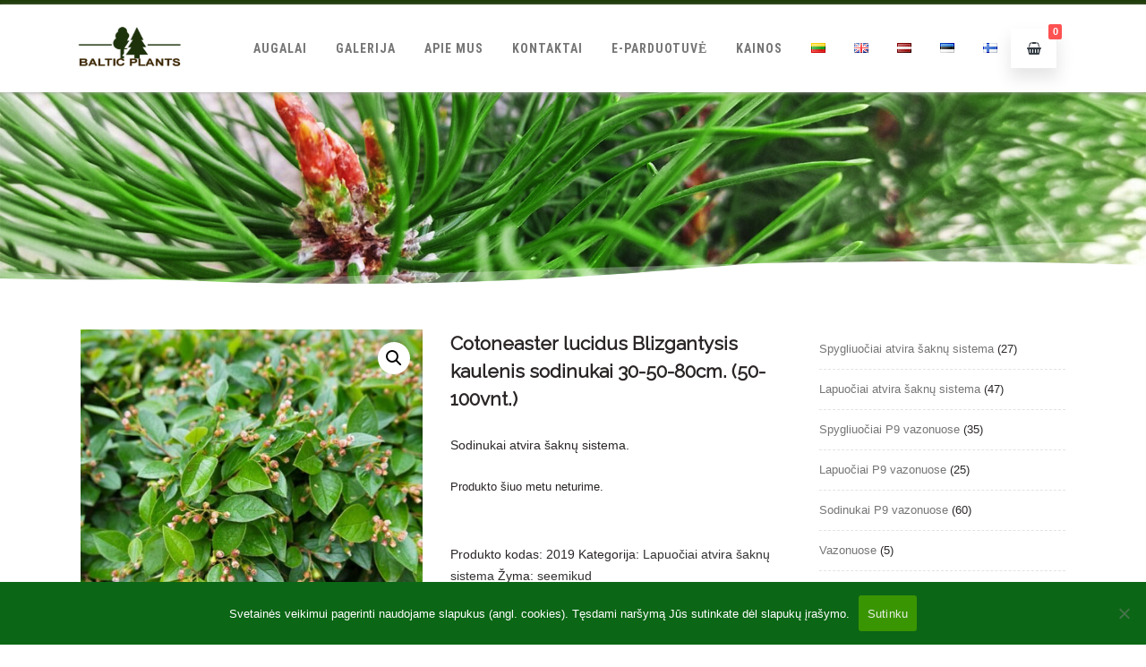

--- FILE ---
content_type: text/html; charset=UTF-8
request_url: https://balticplants.lt/produktas/cotoneaster-lucidus-blizgantysis-kaulenis-sodinukai-30-50-80cm-50-100vnt/
body_size: 35908
content:
<!DOCTYPE html>
<html dir="ltr" lang="lt-LT" prefix="og: https://ogp.me/ns#">
<head>

	<meta charset="UTF-8SODINUKAI INTERNETU | DEKORATYVINIAI AUGALAI INTERNETU" />
	
	<meta name="viewport" content="width=device-width" />
	
	<link rel="profile" href="https://gmpg.org/xfn/11" />
	<link rel="pingback" href="https://balticplants.lt/xmlrpc.php" />
	
	<title>Cotoneaster lucidus Blizgantysis kaulenis sodinukai 30-50-80cm. (50-100vnt.) - Baltic plants</title>

		<!-- All in One SEO Pro 4.9.3 - aioseo.com -->
	<meta name="description" content="Sodinukai atvira šaknų sistema." />
	<meta name="robots" content="max-image-preview:large" />
	<link rel="canonical" href="https://balticplants.lt/produktas/cotoneaster-lucidus-blizgantysis-kaulenis-sodinukai-30-50-80cm-50-100vnt/" />
	<meta name="generator" content="All in One SEO Pro (AIOSEO) 4.9.3" />
		<meta property="og:locale" content="lt_LT" />
		<meta property="og:site_name" content="Baltic plants - SODINUKAI INTERNETU | DEKORATYVINIAI AUGALAI INTERNETU" />
		<meta property="og:type" content="article" />
		<meta property="og:title" content="Cotoneaster lucidus Blizgantysis kaulenis sodinukai 30-50-80cm. (50-100vnt.) - Baltic plants" />
		<meta property="og:description" content="Sodinukai atvira šaknų sistema." />
		<meta property="og:url" content="https://balticplants.lt/produktas/cotoneaster-lucidus-blizgantysis-kaulenis-sodinukai-30-50-80cm-50-100vnt/" />
		<meta property="article:published_time" content="2024-02-07T20:22:05+00:00" />
		<meta property="article:modified_time" content="2025-10-24T18:15:29+00:00" />
		<meta name="twitter:card" content="summary" />
		<meta name="twitter:title" content="Cotoneaster lucidus Blizgantysis kaulenis sodinukai 30-50-80cm. (50-100vnt.) - Baltic plants" />
		<meta name="twitter:description" content="Sodinukai atvira šaknų sistema." />
		<script type="application/ld+json" class="aioseo-schema">
			{"@context":"https:\/\/schema.org","@graph":[{"@type":"BreadcrumbList","@id":"https:\/\/balticplants.lt\/produktas\/cotoneaster-lucidus-blizgantysis-kaulenis-sodinukai-30-50-80cm-50-100vnt\/#breadcrumblist","itemListElement":[{"@type":"ListItem","@id":"https:\/\/balticplants.lt#listItem","position":1,"name":"Home","item":"https:\/\/balticplants.lt","nextItem":{"@type":"ListItem","@id":"https:\/\/balticplants.lt\/parduotuve\/#listItem","name":"Parduotuv\u0117"}},{"@type":"ListItem","@id":"https:\/\/balticplants.lt\/parduotuve\/#listItem","position":2,"name":"Parduotuv\u0117","item":"https:\/\/balticplants.lt\/parduotuve\/","nextItem":{"@type":"ListItem","@id":"https:\/\/balticplants.lt\/produkto-kategorija\/lapuociai-atvira-saknu-sistema\/#listItem","name":"Lapuo\u010diai atvira \u0161akn\u0173 sistema"},"previousItem":{"@type":"ListItem","@id":"https:\/\/balticplants.lt#listItem","name":"Home"}},{"@type":"ListItem","@id":"https:\/\/balticplants.lt\/produkto-kategorija\/lapuociai-atvira-saknu-sistema\/#listItem","position":3,"name":"Lapuo\u010diai atvira \u0161akn\u0173 sistema","item":"https:\/\/balticplants.lt\/produkto-kategorija\/lapuociai-atvira-saknu-sistema\/","nextItem":{"@type":"ListItem","@id":"https:\/\/balticplants.lt\/produktas\/cotoneaster-lucidus-blizgantysis-kaulenis-sodinukai-30-50-80cm-50-100vnt\/#listItem","name":"Cotoneaster lucidus Blizgantysis kaulenis sodinukai 30-50-80cm. (50-100vnt.)"},"previousItem":{"@type":"ListItem","@id":"https:\/\/balticplants.lt\/parduotuve\/#listItem","name":"Parduotuv\u0117"}},{"@type":"ListItem","@id":"https:\/\/balticplants.lt\/produktas\/cotoneaster-lucidus-blizgantysis-kaulenis-sodinukai-30-50-80cm-50-100vnt\/#listItem","position":4,"name":"Cotoneaster lucidus Blizgantysis kaulenis sodinukai 30-50-80cm. (50-100vnt.)","previousItem":{"@type":"ListItem","@id":"https:\/\/balticplants.lt\/produkto-kategorija\/lapuociai-atvira-saknu-sistema\/#listItem","name":"Lapuo\u010diai atvira \u0161akn\u0173 sistema"}}]},{"@type":"ItemPage","@id":"https:\/\/balticplants.lt\/produktas\/cotoneaster-lucidus-blizgantysis-kaulenis-sodinukai-30-50-80cm-50-100vnt\/#itempage","url":"https:\/\/balticplants.lt\/produktas\/cotoneaster-lucidus-blizgantysis-kaulenis-sodinukai-30-50-80cm-50-100vnt\/","name":"Cotoneaster lucidus Blizgantysis kaulenis sodinukai 30-50-80cm. (50-100vnt.) - Baltic plants","description":"Sodinukai atvira \u0161akn\u0173 sistema.","inLanguage":"lt-LT","isPartOf":{"@id":"https:\/\/balticplants.lt\/#website"},"breadcrumb":{"@id":"https:\/\/balticplants.lt\/produktas\/cotoneaster-lucidus-blizgantysis-kaulenis-sodinukai-30-50-80cm-50-100vnt\/#breadcrumblist"},"image":{"@type":"ImageObject","url":"https:\/\/balticplants.lt\/wp-content\/uploads\/2024\/02\/Cotoneaster-lucidus.jpg","@id":"https:\/\/balticplants.lt\/produktas\/cotoneaster-lucidus-blizgantysis-kaulenis-sodinukai-30-50-80cm-50-100vnt\/#mainImage","width":445,"height":446},"primaryImageOfPage":{"@id":"https:\/\/balticplants.lt\/produktas\/cotoneaster-lucidus-blizgantysis-kaulenis-sodinukai-30-50-80cm-50-100vnt\/#mainImage"},"datePublished":"2024-02-07T22:22:05+02:00","dateModified":"2025-10-24T21:15:29+03:00"},{"@type":"Organization","@id":"https:\/\/balticplants.lt\/#organization","name":"Baltic plants","description":"SODINUKAI INTERNETU | DEKORATYVINIAI AUGALAI INTERNETU Sodinukai internetu. Didmenin\u0117 prekyba sodinukais. Seedlings online. Wholesale seedlings, plants.","url":"https:\/\/balticplants.lt\/","telephone":"+37062277654"},{"@type":"WebPage","@id":"https:\/\/balticplants.lt\/produktas\/cotoneaster-lucidus-blizgantysis-kaulenis-sodinukai-30-50-80cm-50-100vnt\/#webpage","url":"https:\/\/balticplants.lt\/produktas\/cotoneaster-lucidus-blizgantysis-kaulenis-sodinukai-30-50-80cm-50-100vnt\/","name":"Cotoneaster lucidus Blizgantysis kaulenis sodinukai 30-50-80cm. (50-100vnt.) - Baltic plants","description":"Sodinukai atvira \u0161akn\u0173 sistema.","inLanguage":"lt-LT","isPartOf":{"@id":"https:\/\/balticplants.lt\/#website"},"breadcrumb":{"@id":"https:\/\/balticplants.lt\/produktas\/cotoneaster-lucidus-blizgantysis-kaulenis-sodinukai-30-50-80cm-50-100vnt\/#breadcrumblist"},"image":{"@type":"ImageObject","url":"https:\/\/balticplants.lt\/wp-content\/uploads\/2024\/02\/Cotoneaster-lucidus.jpg","@id":"https:\/\/balticplants.lt\/produktas\/cotoneaster-lucidus-blizgantysis-kaulenis-sodinukai-30-50-80cm-50-100vnt\/#mainImage","width":445,"height":446},"primaryImageOfPage":{"@id":"https:\/\/balticplants.lt\/produktas\/cotoneaster-lucidus-blizgantysis-kaulenis-sodinukai-30-50-80cm-50-100vnt\/#mainImage"},"datePublished":"2024-02-07T22:22:05+02:00","dateModified":"2025-10-24T21:15:29+03:00"},{"@type":"WebSite","@id":"https:\/\/balticplants.lt\/#website","url":"https:\/\/balticplants.lt\/","name":"Baltic plants","description":"SODINUKAI INTERNETU | DEKORATYVINIAI AUGALAI INTERNETU","inLanguage":"lt-LT","publisher":{"@id":"https:\/\/balticplants.lt\/#organization"}}]}
		</script>
		<!-- All in One SEO Pro -->

<script>window._wca = window._wca || [];</script>
<link rel="alternate" href="https://balticplants.lt/produktas/cotoneaster-lucidus-blizgantysis-kaulenis-sodinukai-30-50-80cm-50-100vnt/" hreflang="lt" />
<link rel="alternate" href="https://balticplants.lt/produktas/cotoneaster-lucidus-seedlings-30-50-80cm-50-100-units/" hreflang="en" />
<link rel="alternate" href="https://balticplants.lt/produktas/cotoneaster-lucidus-stadi-30-50-80cm-50-100-vienibas/" hreflang="lv" />
<link rel="alternate" href="https://balticplants.lt/produktas/cotoneaster-lucidus-seemikud-30-50-80cm-50-100-tk/" hreflang="et" />
<link rel='dns-prefetch' href='//stats.wp.com' />
<link rel='dns-prefetch' href='//capi-automation.s3.us-east-2.amazonaws.com' />
<link rel='dns-prefetch' href='//www.googletagmanager.com' />
<link rel='preconnect' href='//c0.wp.com' />
<link href='https://fonts.gstatic.com' crossorigin rel='preconnect' />
<link rel="alternate" type="application/rss+xml" title="Baltic plants &raquo; Įrašų RSS srautas" href="https://balticplants.lt/lt/feed/" />
<link rel="alternate" type="application/rss+xml" title="Baltic plants &raquo; Komentarų RSS srautas" href="https://balticplants.lt/lt/comments/feed/" />
<link rel="alternate" title="oEmbed (JSON)" type="application/json+oembed" href="https://balticplants.lt/wp-json/oembed/1.0/embed?url=https%3A%2F%2Fbalticplants.lt%2Fproduktas%2Fcotoneaster-lucidus-blizgantysis-kaulenis-sodinukai-30-50-80cm-50-100vnt%2F" />
<link rel="alternate" title="oEmbed (XML)" type="text/xml+oembed" href="https://balticplants.lt/wp-json/oembed/1.0/embed?url=https%3A%2F%2Fbalticplants.lt%2Fproduktas%2Fcotoneaster-lucidus-blizgantysis-kaulenis-sodinukai-30-50-80cm-50-100vnt%2F&#038;format=xml" />
		<!-- This site uses the Google Analytics by MonsterInsights plugin v9.11.1 - Using Analytics tracking - https://www.monsterinsights.com/ -->
		<!-- Note: MonsterInsights is not currently configured on this site. The site owner needs to authenticate with Google Analytics in the MonsterInsights settings panel. -->
					<!-- No tracking code set -->
				<!-- / Google Analytics by MonsterInsights -->
		<style id='wp-img-auto-sizes-contain-inline-css' type='text/css'>
img:is([sizes=auto i],[sizes^="auto," i]){contain-intrinsic-size:3000px 1500px}
/*# sourceURL=wp-img-auto-sizes-contain-inline-css */
</style>

<style id='wp-emoji-styles-inline-css' type='text/css'>

	img.wp-smiley, img.emoji {
		display: inline !important;
		border: none !important;
		box-shadow: none !important;
		height: 1em !important;
		width: 1em !important;
		margin: 0 0.07em !important;
		vertical-align: -0.1em !important;
		background: none !important;
		padding: 0 !important;
	}
/*# sourceURL=wp-emoji-styles-inline-css */
</style>
<link rel='stylesheet' id='wp-block-library-css' href='https://c0.wp.com/c/6.9/wp-includes/css/dist/block-library/style.min.css' type='text/css' media='all' />
<style id='wp-block-columns-inline-css' type='text/css'>
.wp-block-columns{box-sizing:border-box;display:flex;flex-wrap:wrap!important}@media (min-width:782px){.wp-block-columns{flex-wrap:nowrap!important}}.wp-block-columns{align-items:normal!important}.wp-block-columns.are-vertically-aligned-top{align-items:flex-start}.wp-block-columns.are-vertically-aligned-center{align-items:center}.wp-block-columns.are-vertically-aligned-bottom{align-items:flex-end}@media (max-width:781px){.wp-block-columns:not(.is-not-stacked-on-mobile)>.wp-block-column{flex-basis:100%!important}}@media (min-width:782px){.wp-block-columns:not(.is-not-stacked-on-mobile)>.wp-block-column{flex-basis:0;flex-grow:1}.wp-block-columns:not(.is-not-stacked-on-mobile)>.wp-block-column[style*=flex-basis]{flex-grow:0}}.wp-block-columns.is-not-stacked-on-mobile{flex-wrap:nowrap!important}.wp-block-columns.is-not-stacked-on-mobile>.wp-block-column{flex-basis:0;flex-grow:1}.wp-block-columns.is-not-stacked-on-mobile>.wp-block-column[style*=flex-basis]{flex-grow:0}:where(.wp-block-columns){margin-bottom:1.75em}:where(.wp-block-columns.has-background){padding:1.25em 2.375em}.wp-block-column{flex-grow:1;min-width:0;overflow-wrap:break-word;word-break:break-word}.wp-block-column.is-vertically-aligned-top{align-self:flex-start}.wp-block-column.is-vertically-aligned-center{align-self:center}.wp-block-column.is-vertically-aligned-bottom{align-self:flex-end}.wp-block-column.is-vertically-aligned-stretch{align-self:stretch}.wp-block-column.is-vertically-aligned-bottom,.wp-block-column.is-vertically-aligned-center,.wp-block-column.is-vertically-aligned-top{width:100%}
/*# sourceURL=https://c0.wp.com/c/6.9/wp-includes/blocks/columns/style.min.css */
</style>
<style id='global-styles-inline-css' type='text/css'>
:root{--wp--preset--aspect-ratio--square: 1;--wp--preset--aspect-ratio--4-3: 4/3;--wp--preset--aspect-ratio--3-4: 3/4;--wp--preset--aspect-ratio--3-2: 3/2;--wp--preset--aspect-ratio--2-3: 2/3;--wp--preset--aspect-ratio--16-9: 16/9;--wp--preset--aspect-ratio--9-16: 9/16;--wp--preset--color--black: #000000;--wp--preset--color--cyan-bluish-gray: #abb8c3;--wp--preset--color--white: #ffffff;--wp--preset--color--pale-pink: #f78da7;--wp--preset--color--vivid-red: #cf2e2e;--wp--preset--color--luminous-vivid-orange: #ff6900;--wp--preset--color--luminous-vivid-amber: #fcb900;--wp--preset--color--light-green-cyan: #7bdcb5;--wp--preset--color--vivid-green-cyan: #00d084;--wp--preset--color--pale-cyan-blue: #8ed1fc;--wp--preset--color--vivid-cyan-blue: #0693e3;--wp--preset--color--vivid-purple: #9b51e0;--wp--preset--gradient--vivid-cyan-blue-to-vivid-purple: linear-gradient(135deg,rgb(6,147,227) 0%,rgb(155,81,224) 100%);--wp--preset--gradient--light-green-cyan-to-vivid-green-cyan: linear-gradient(135deg,rgb(122,220,180) 0%,rgb(0,208,130) 100%);--wp--preset--gradient--luminous-vivid-amber-to-luminous-vivid-orange: linear-gradient(135deg,rgb(252,185,0) 0%,rgb(255,105,0) 100%);--wp--preset--gradient--luminous-vivid-orange-to-vivid-red: linear-gradient(135deg,rgb(255,105,0) 0%,rgb(207,46,46) 100%);--wp--preset--gradient--very-light-gray-to-cyan-bluish-gray: linear-gradient(135deg,rgb(238,238,238) 0%,rgb(169,184,195) 100%);--wp--preset--gradient--cool-to-warm-spectrum: linear-gradient(135deg,rgb(74,234,220) 0%,rgb(151,120,209) 20%,rgb(207,42,186) 40%,rgb(238,44,130) 60%,rgb(251,105,98) 80%,rgb(254,248,76) 100%);--wp--preset--gradient--blush-light-purple: linear-gradient(135deg,rgb(255,206,236) 0%,rgb(152,150,240) 100%);--wp--preset--gradient--blush-bordeaux: linear-gradient(135deg,rgb(254,205,165) 0%,rgb(254,45,45) 50%,rgb(107,0,62) 100%);--wp--preset--gradient--luminous-dusk: linear-gradient(135deg,rgb(255,203,112) 0%,rgb(199,81,192) 50%,rgb(65,88,208) 100%);--wp--preset--gradient--pale-ocean: linear-gradient(135deg,rgb(255,245,203) 0%,rgb(182,227,212) 50%,rgb(51,167,181) 100%);--wp--preset--gradient--electric-grass: linear-gradient(135deg,rgb(202,248,128) 0%,rgb(113,206,126) 100%);--wp--preset--gradient--midnight: linear-gradient(135deg,rgb(2,3,129) 0%,rgb(40,116,252) 100%);--wp--preset--font-size--small: 13px;--wp--preset--font-size--medium: 20px;--wp--preset--font-size--large: 36px;--wp--preset--font-size--x-large: 42px;--wp--preset--spacing--20: 0.44rem;--wp--preset--spacing--30: 0.67rem;--wp--preset--spacing--40: 1rem;--wp--preset--spacing--50: 1.5rem;--wp--preset--spacing--60: 2.25rem;--wp--preset--spacing--70: 3.38rem;--wp--preset--spacing--80: 5.06rem;--wp--preset--shadow--natural: 6px 6px 9px rgba(0, 0, 0, 0.2);--wp--preset--shadow--deep: 12px 12px 50px rgba(0, 0, 0, 0.4);--wp--preset--shadow--sharp: 6px 6px 0px rgba(0, 0, 0, 0.2);--wp--preset--shadow--outlined: 6px 6px 0px -3px rgb(255, 255, 255), 6px 6px rgb(0, 0, 0);--wp--preset--shadow--crisp: 6px 6px 0px rgb(0, 0, 0);}:where(.is-layout-flex){gap: 0.5em;}:where(.is-layout-grid){gap: 0.5em;}body .is-layout-flex{display: flex;}.is-layout-flex{flex-wrap: wrap;align-items: center;}.is-layout-flex > :is(*, div){margin: 0;}body .is-layout-grid{display: grid;}.is-layout-grid > :is(*, div){margin: 0;}:where(.wp-block-columns.is-layout-flex){gap: 2em;}:where(.wp-block-columns.is-layout-grid){gap: 2em;}:where(.wp-block-post-template.is-layout-flex){gap: 1.25em;}:where(.wp-block-post-template.is-layout-grid){gap: 1.25em;}.has-black-color{color: var(--wp--preset--color--black) !important;}.has-cyan-bluish-gray-color{color: var(--wp--preset--color--cyan-bluish-gray) !important;}.has-white-color{color: var(--wp--preset--color--white) !important;}.has-pale-pink-color{color: var(--wp--preset--color--pale-pink) !important;}.has-vivid-red-color{color: var(--wp--preset--color--vivid-red) !important;}.has-luminous-vivid-orange-color{color: var(--wp--preset--color--luminous-vivid-orange) !important;}.has-luminous-vivid-amber-color{color: var(--wp--preset--color--luminous-vivid-amber) !important;}.has-light-green-cyan-color{color: var(--wp--preset--color--light-green-cyan) !important;}.has-vivid-green-cyan-color{color: var(--wp--preset--color--vivid-green-cyan) !important;}.has-pale-cyan-blue-color{color: var(--wp--preset--color--pale-cyan-blue) !important;}.has-vivid-cyan-blue-color{color: var(--wp--preset--color--vivid-cyan-blue) !important;}.has-vivid-purple-color{color: var(--wp--preset--color--vivid-purple) !important;}.has-black-background-color{background-color: var(--wp--preset--color--black) !important;}.has-cyan-bluish-gray-background-color{background-color: var(--wp--preset--color--cyan-bluish-gray) !important;}.has-white-background-color{background-color: var(--wp--preset--color--white) !important;}.has-pale-pink-background-color{background-color: var(--wp--preset--color--pale-pink) !important;}.has-vivid-red-background-color{background-color: var(--wp--preset--color--vivid-red) !important;}.has-luminous-vivid-orange-background-color{background-color: var(--wp--preset--color--luminous-vivid-orange) !important;}.has-luminous-vivid-amber-background-color{background-color: var(--wp--preset--color--luminous-vivid-amber) !important;}.has-light-green-cyan-background-color{background-color: var(--wp--preset--color--light-green-cyan) !important;}.has-vivid-green-cyan-background-color{background-color: var(--wp--preset--color--vivid-green-cyan) !important;}.has-pale-cyan-blue-background-color{background-color: var(--wp--preset--color--pale-cyan-blue) !important;}.has-vivid-cyan-blue-background-color{background-color: var(--wp--preset--color--vivid-cyan-blue) !important;}.has-vivid-purple-background-color{background-color: var(--wp--preset--color--vivid-purple) !important;}.has-black-border-color{border-color: var(--wp--preset--color--black) !important;}.has-cyan-bluish-gray-border-color{border-color: var(--wp--preset--color--cyan-bluish-gray) !important;}.has-white-border-color{border-color: var(--wp--preset--color--white) !important;}.has-pale-pink-border-color{border-color: var(--wp--preset--color--pale-pink) !important;}.has-vivid-red-border-color{border-color: var(--wp--preset--color--vivid-red) !important;}.has-luminous-vivid-orange-border-color{border-color: var(--wp--preset--color--luminous-vivid-orange) !important;}.has-luminous-vivid-amber-border-color{border-color: var(--wp--preset--color--luminous-vivid-amber) !important;}.has-light-green-cyan-border-color{border-color: var(--wp--preset--color--light-green-cyan) !important;}.has-vivid-green-cyan-border-color{border-color: var(--wp--preset--color--vivid-green-cyan) !important;}.has-pale-cyan-blue-border-color{border-color: var(--wp--preset--color--pale-cyan-blue) !important;}.has-vivid-cyan-blue-border-color{border-color: var(--wp--preset--color--vivid-cyan-blue) !important;}.has-vivid-purple-border-color{border-color: var(--wp--preset--color--vivid-purple) !important;}.has-vivid-cyan-blue-to-vivid-purple-gradient-background{background: var(--wp--preset--gradient--vivid-cyan-blue-to-vivid-purple) !important;}.has-light-green-cyan-to-vivid-green-cyan-gradient-background{background: var(--wp--preset--gradient--light-green-cyan-to-vivid-green-cyan) !important;}.has-luminous-vivid-amber-to-luminous-vivid-orange-gradient-background{background: var(--wp--preset--gradient--luminous-vivid-amber-to-luminous-vivid-orange) !important;}.has-luminous-vivid-orange-to-vivid-red-gradient-background{background: var(--wp--preset--gradient--luminous-vivid-orange-to-vivid-red) !important;}.has-very-light-gray-to-cyan-bluish-gray-gradient-background{background: var(--wp--preset--gradient--very-light-gray-to-cyan-bluish-gray) !important;}.has-cool-to-warm-spectrum-gradient-background{background: var(--wp--preset--gradient--cool-to-warm-spectrum) !important;}.has-blush-light-purple-gradient-background{background: var(--wp--preset--gradient--blush-light-purple) !important;}.has-blush-bordeaux-gradient-background{background: var(--wp--preset--gradient--blush-bordeaux) !important;}.has-luminous-dusk-gradient-background{background: var(--wp--preset--gradient--luminous-dusk) !important;}.has-pale-ocean-gradient-background{background: var(--wp--preset--gradient--pale-ocean) !important;}.has-electric-grass-gradient-background{background: var(--wp--preset--gradient--electric-grass) !important;}.has-midnight-gradient-background{background: var(--wp--preset--gradient--midnight) !important;}.has-small-font-size{font-size: var(--wp--preset--font-size--small) !important;}.has-medium-font-size{font-size: var(--wp--preset--font-size--medium) !important;}.has-large-font-size{font-size: var(--wp--preset--font-size--large) !important;}.has-x-large-font-size{font-size: var(--wp--preset--font-size--x-large) !important;}
:where(.wp-block-columns.is-layout-flex){gap: 2em;}:where(.wp-block-columns.is-layout-grid){gap: 2em;}
/*# sourceURL=global-styles-inline-css */
</style>
<style id='core-block-supports-inline-css' type='text/css'>
.wp-container-core-columns-is-layout-9d6595d7{flex-wrap:nowrap;}
/*# sourceURL=core-block-supports-inline-css */
</style>

<style id='classic-theme-styles-inline-css' type='text/css'>
/*! This file is auto-generated */
.wp-block-button__link{color:#fff;background-color:#32373c;border-radius:9999px;box-shadow:none;text-decoration:none;padding:calc(.667em + 2px) calc(1.333em + 2px);font-size:1.125em}.wp-block-file__button{background:#32373c;color:#fff;text-decoration:none}
/*# sourceURL=/wp-includes/css/classic-themes.min.css */
</style>
<link rel='stylesheet' id='cookie-notice-front-css' href='https://balticplants.lt/wp-content/plugins/cookie-notice/css/front.min.css?ver=2.5.11' type='text/css' media='all' />
<link rel='stylesheet' id='photoswipe-css' href='https://c0.wp.com/p/woocommerce/10.4.3/assets/css/photoswipe/photoswipe.min.css' type='text/css' media='all' />
<link rel='stylesheet' id='photoswipe-default-skin-css' href='https://c0.wp.com/p/woocommerce/10.4.3/assets/css/photoswipe/default-skin/default-skin.min.css' type='text/css' media='all' />
<link rel='stylesheet' id='woocommerce-layout-css' href='https://c0.wp.com/p/woocommerce/10.4.3/assets/css/woocommerce-layout.css' type='text/css' media='all' />
<style id='woocommerce-layout-inline-css' type='text/css'>

	.infinite-scroll .woocommerce-pagination {
		display: none;
	}
/*# sourceURL=woocommerce-layout-inline-css */
</style>
<link rel='stylesheet' id='woocommerce-smallscreen-css' href='https://c0.wp.com/p/woocommerce/10.4.3/assets/css/woocommerce-smallscreen.css' type='text/css' media='only screen and (max-width: 768px)' />
<link rel='stylesheet' id='woocommerce-general-css' href='https://c0.wp.com/p/woocommerce/10.4.3/assets/css/woocommerce.css' type='text/css' media='all' />
<style id='woocommerce-inline-inline-css' type='text/css'>
.woocommerce form .form-row .required { visibility: visible; }
/*# sourceURL=woocommerce-inline-inline-css */
</style>
<link rel='stylesheet' id='dgwt-wcas-style-css' href='https://balticplants.lt/wp-content/plugins/ajax-search-for-woocommerce/assets/css/style.min.css?ver=1.32.2' type='text/css' media='all' />
<link rel='stylesheet' id='agama-font-awesome-css' href='https://balticplants.lt/wp-content/themes/agama/assets/css/font-awesome.min.css?ver=4.7.0' type='text/css' media='all' />
<link rel='stylesheet' id='agama-bootstrap-css' href='https://balticplants.lt/wp-content/themes/agama/assets/css/bootstrap.min.css?ver=4.1.3' type='text/css' media='all' />
<link rel='stylesheet' id='agama-style-css' href='https://balticplants.lt/wp-content/themes/agama/style.css?ver=1.7.2' type='text/css' media='all' />
<style id='agama-style-inline-css' type='text/css'>
body {background: linear-gradient( to right, #e6e6e6 0, #e6e6e6 100%)}#agama-header-image .header-image {
                background-image: url(https://balticplants.lt/wp-content/uploads/2023/02/cropped-pusis1.jpg);
            }.footer-widgets {background: linear-gradient( to right, #183900 0, #1c4200 100%)}#agama-footer {background: linear-gradient( to right, #112900 0, #112900 100%)}
/*# sourceURL=agama-style-inline-css */
</style>
<link rel='stylesheet' id='agama-animate-css' href='https://balticplants.lt/wp-content/themes/agama/assets/css/animate.min.css?ver=3.5.1' type='text/css' media='all' />
<script type="text/javascript" id="cookie-notice-front-js-before">
/* <![CDATA[ */
var cnArgs = {"ajaxUrl":"https:\/\/balticplants.lt\/wp-admin\/admin-ajax.php","nonce":"19934e824c","hideEffect":"fade","position":"bottom","onScroll":false,"onScrollOffset":100,"onClick":false,"cookieName":"cookie_notice_accepted","cookieTime":2592000,"cookieTimeRejected":2592000,"globalCookie":false,"redirection":false,"cache":true,"revokeCookies":false,"revokeCookiesOpt":"automatic"};

//# sourceURL=cookie-notice-front-js-before
/* ]]> */
</script>
<script type="text/javascript" src="https://balticplants.lt/wp-content/plugins/cookie-notice/js/front.min.js?ver=2.5.11" id="cookie-notice-front-js"></script>
<script type="text/javascript" src="https://c0.wp.com/c/6.9/wp-includes/js/jquery/jquery.min.js" id="jquery-core-js"></script>
<script type="text/javascript" src="https://c0.wp.com/c/6.9/wp-includes/js/jquery/jquery-migrate.min.js" id="jquery-migrate-js"></script>
<script type="text/javascript" src="https://c0.wp.com/p/woocommerce/10.4.3/assets/js/zoom/jquery.zoom.min.js" id="wc-zoom-js" defer="defer" data-wp-strategy="defer"></script>
<script type="text/javascript" src="https://c0.wp.com/p/woocommerce/10.4.3/assets/js/flexslider/jquery.flexslider.min.js" id="wc-flexslider-js" defer="defer" data-wp-strategy="defer"></script>
<script type="text/javascript" src="https://c0.wp.com/p/woocommerce/10.4.3/assets/js/photoswipe/photoswipe.min.js" id="wc-photoswipe-js" defer="defer" data-wp-strategy="defer"></script>
<script type="text/javascript" src="https://c0.wp.com/p/woocommerce/10.4.3/assets/js/photoswipe/photoswipe-ui-default.min.js" id="wc-photoswipe-ui-default-js" defer="defer" data-wp-strategy="defer"></script>
<script type="text/javascript" id="wc-single-product-js-extra">
/* <![CDATA[ */
var wc_single_product_params = {"i18n_required_rating_text":"Pasirinkite \u012fvertinim\u0105","i18n_rating_options":["1 i\u0161 5 \u017evaig\u017edu\u010di\u0173","2 i\u0161 5 \u017evaig\u017edu\u010di\u0173","3 i\u0161 5 \u017evaig\u017edu\u010di\u0173","4 i\u0161 5 \u017evaig\u017edu\u010di\u0173","5 i\u0161 5 \u017evaig\u017edu\u010di\u0173"],"i18n_product_gallery_trigger_text":"View full-screen image gallery","review_rating_required":"yes","flexslider":{"rtl":false,"animation":"slide","smoothHeight":true,"directionNav":false,"controlNav":"thumbnails","slideshow":false,"animationSpeed":500,"animationLoop":false,"allowOneSlide":false},"zoom_enabled":"1","zoom_options":[],"photoswipe_enabled":"1","photoswipe_options":{"shareEl":false,"closeOnScroll":false,"history":false,"hideAnimationDuration":0,"showAnimationDuration":0},"flexslider_enabled":"1"};
//# sourceURL=wc-single-product-js-extra
/* ]]> */
</script>
<script type="text/javascript" src="https://c0.wp.com/p/woocommerce/10.4.3/assets/js/frontend/single-product.min.js" id="wc-single-product-js" defer="defer" data-wp-strategy="defer"></script>
<script type="text/javascript" src="https://c0.wp.com/p/woocommerce/10.4.3/assets/js/jquery-blockui/jquery.blockUI.min.js" id="wc-jquery-blockui-js" defer="defer" data-wp-strategy="defer"></script>
<script type="text/javascript" src="https://c0.wp.com/p/woocommerce/10.4.3/assets/js/js-cookie/js.cookie.min.js" id="wc-js-cookie-js" defer="defer" data-wp-strategy="defer"></script>
<script type="text/javascript" id="woocommerce-js-extra">
/* <![CDATA[ */
var woocommerce_params = {"ajax_url":"/wp-admin/admin-ajax.php","wc_ajax_url":"/lt/?wc-ajax=%%endpoint%%","i18n_password_show":"Rodyti slapta\u017eod\u012f","i18n_password_hide":"Sl\u0117pti slapta\u017eod\u012f"};
//# sourceURL=woocommerce-js-extra
/* ]]> */
</script>
<script type="text/javascript" src="https://c0.wp.com/p/woocommerce/10.4.3/assets/js/frontend/woocommerce.min.js" id="woocommerce-js" defer="defer" data-wp-strategy="defer"></script>
<script type="text/javascript" id="WCPAY_ASSETS-js-extra">
/* <![CDATA[ */
var wcpayAssets = {"url":"https://balticplants.lt/wp-content/plugins/woocommerce-payments/dist/"};
//# sourceURL=WCPAY_ASSETS-js-extra
/* ]]> */
</script>
<script type="text/javascript" src="https://balticplants.lt/wp-content/themes/agama/assets/js/plugins.js?ver=1.7.2" id="agama-plugins-js"></script>
<script type="text/javascript" src="https://stats.wp.com/s-202604.js" id="woocommerce-analytics-js" defer="defer" data-wp-strategy="defer"></script>

<!-- Google tag (gtag.js) snippet added by Site Kit -->

<!-- Google Analytics snippet added by Site Kit -->
<script type="text/javascript" src="https://www.googletagmanager.com/gtag/js?id=GT-KF6X9V9" id="google_gtagjs-js" async></script>
<script type="text/javascript" id="google_gtagjs-js-after">
/* <![CDATA[ */
window.dataLayer = window.dataLayer || [];function gtag(){dataLayer.push(arguments);}
gtag("set","linker",{"domains":["balticplants.lt"]});
gtag("js", new Date());
gtag("set", "developer_id.dZTNiMT", true);
gtag("config", "GT-KF6X9V9");
//# sourceURL=google_gtagjs-js-after
/* ]]> */
</script>

<!-- End Google tag (gtag.js) snippet added by Site Kit -->
<link rel="https://api.w.org/" href="https://balticplants.lt/wp-json/" /><link rel="alternate" title="JSON" type="application/json" href="https://balticplants.lt/wp-json/wp/v2/product/14317" /><link rel="EditURI" type="application/rsd+xml" title="RSD" href="https://balticplants.lt/xmlrpc.php?rsd" />
	<link rel="preconnect" href="https://fonts.googleapis.com">
	<link rel="preconnect" href="https://fonts.gstatic.com">
	<meta name="generator" content="Site Kit by Google 1.137.0" />	<style>img#wpstats{display:none}</style>
				<style>
			.dgwt-wcas-ico-magnifier,.dgwt-wcas-ico-magnifier-handler{max-width:20px}.dgwt-wcas-search-wrapp{max-width:600px}		</style>
			<style type="text/css" id="agama-customize-css">
        #agama-mobile-nav ul > li.menu-item-has-children > .dropdown-toggle,
    #agama-mobile-nav ul > li.menu-item-has-children > .dropdown-toggle.collapsed {
        color: #757575;
    }
        
    	
		
	.sm-form-control:focus {
		border: 2px solid #1f3c0a !important;
	}
	
	.entry-content .more-link {
		border-bottom: 1px solid #1f3c0a;
		color: #1f3c0a;
	}
	
	.comment-content .comment-author cite {
		background-color: #1f3c0a;
		border: 1px solid #1f3c0a;
	}
	
	#respond #submit {
		background-color: #1f3c0a;
	}
	
		blockquote {
		border-left: 3px solid #1f3c0a;
	}
		
	#page-title a:hover { color: #1f3c0a; }
	
	.breadcrumb a:hover { color: #1f3c0a; }
	
		
	button,
	.button,
	.entry-date .date-box {
		background-color: #1f3c0a;
	}
	
	.button-3d:hover {
		background-color: #1f3c0a;
	}
	
	.entry-date .format-box svg {
	fill: #1f3c0a;
	color: #1f3c0a;
    width: 35px;
    margin-bottom: -18px;
    margin-top: -10px;
	}
	
	.vision_tabs #tabs li.active a {
		border-top: 3px solid #1f3c0a;
	}
	
	#toTop:hover {
		background-color: #1f3c0a;
	}
	
	.footer-widgets .widget-title:after {
		background: #1f3c0a;
	}
	</style>
		<noscript><style>.woocommerce-product-gallery{ opacity: 1 !important; }</style></noscript>
				<script  type="text/javascript">
				!function(f,b,e,v,n,t,s){if(f.fbq)return;n=f.fbq=function(){n.callMethod?
					n.callMethod.apply(n,arguments):n.queue.push(arguments)};if(!f._fbq)f._fbq=n;
					n.push=n;n.loaded=!0;n.version='2.0';n.queue=[];t=b.createElement(e);t.async=!0;
					t.src=v;s=b.getElementsByTagName(e)[0];s.parentNode.insertBefore(t,s)}(window,
					document,'script','https://connect.facebook.net/en_US/fbevents.js');
			</script>
			<!-- WooCommerce Facebook Integration Begin -->
			<script  type="text/javascript">

				fbq('init', '4383597075036551', {}, {
    "agent": "woocommerce_0-10.4.3-3.5.15"
});

				document.addEventListener( 'DOMContentLoaded', function() {
					// Insert placeholder for events injected when a product is added to the cart through AJAX.
					document.body.insertAdjacentHTML( 'beforeend', '<div class=\"wc-facebook-pixel-event-placeholder\"></div>' );
				}, false );

			</script>
			<!-- WooCommerce Facebook Integration End -->
			<link rel="icon" href="https://balticplants.lt/wp-content/uploads/2018/11/cropped-logotikas-kur-greta-nori11-32x32.png" sizes="32x32" />
<link rel="icon" href="https://balticplants.lt/wp-content/uploads/2018/11/cropped-logotikas-kur-greta-nori11-192x192.png" sizes="192x192" />
<link rel="apple-touch-icon" href="https://balticplants.lt/wp-content/uploads/2018/11/cropped-logotikas-kur-greta-nori11-180x180.png" />
<meta name="msapplication-TileImage" content="https://balticplants.lt/wp-content/uploads/2018/11/cropped-logotikas-kur-greta-nori11-270x270.png" />
		<style type="text/css" id="wp-custom-css">
			.woocommerce div.product p.price, .woocommerce div.product span.price {
    color: #0A5B13;
    font-size: 1.25em;
}
.woocommerce ul.products li.product .price {
    color: #0A5B13;
}
#agama-mobile-nav ul > li > ul li.menu-item-has-children > a {
    padding-left: 0;
    color: #484b57;		</style>
		<style id="kirki-inline-styles">#masthead:not(.shrinked) .site-title a{font-family:Montserrat;font-size:35px;font-weight:900;}#masthead.shrinked .site-title a{font-family:Montserrat;font-size:28px;font-weight:900;}#masthead .site-tagline{font-family:Raleway;font-size:13px;font-weight:400;}body{color:#2b2626;}#agama-top-nav a{font-family:Roboto Condensed;font-size:14px;font-weight:700;text-transform:uppercase;color:#757575;}#agama-primary-nav a{font-family:Roboto Condensed;font-size:14px;font-weight:700;text-transform:uppercase;}#agama-mobile-nav a{font-family:Roboto Condensed;font-size:14px;font-weight:700;text-transform:uppercase;color:#757575;}#agama-mobile-nav ul > li.menu-item-has-children.open > a{font-family:Roboto Condensed;font-size:14px;font-weight:700;text-transform:uppercase;}#agama-mobile-nav ul > li > ul li.menu-item-has-children > a{font-family:Roboto Condensed;font-size:14px;font-weight:700;text-transform:uppercase;}a:hover, .mobile-menu-toggle-label, .vision-search-submit:hover, .entry-title a:hover, .entry-meta a:not(.button):hover, .entry-content a:hover, .comment-content a:hover, .single-line-meta a:hover, a.comment-reply-link:hover, a.comment-edit-link:hover, article header a:hover, .comments-title span, .comment-reply-title span, .widget a:hover, .comments-link a:hover, .entry-header header a:hover, .tagcloud a:hover, footer[role="contentinfo"] a:hover{color:#1f3c0a;}.mobile-menu-toggle-inner, .mobile-menu-toggle-inner::before, .mobile-menu-toggle-inner::after, .woocommerce span.onsale, .woocommerce #respond input#submit.alt, .woocommerce a.button.alt, .woocommerce button.button.alt, .woocommerce input.button.alt, .loader-ellips__dot{background-color:#1f3c0a;}#masthead:not(.header_v1), ul.agama-navigation ul:not(.mega-menu-column){border-top-color:#1f3c0a;}#masthead.header_v2, .tagcloud a:hover, .wpcf7-text:focus, .wpcf7-email:focus, .wpcf7-textarea:focus{border-color:#1f3c0a;}#masthead h1 a{color:#bdbdbd;}#masthead h1 a:hover{color:#1a3607;}#masthead:not(.header_v1){background-color:rgba(255, 255, 255, 1);border-top-width:5px;}#masthead nav:not(.mobile-menu) ul li ul{background-color:rgba(255, 255, 255, 1);}#masthead.shrinked, #masthead.shrinked nav ul li ul{background-color:rgba(255, 255, 255, .9);}#masthead.shrinked #agama-mobile-nav ul{background-color:rgba(255, 255, 255, .9);}.header_v2 #agama-primary-nav, #agama-top-social li{border-color:rgba(238, 238, 238, 1);}.agama-top-nav-wrapper{-webkit-box-shadow:0 1px 4px 0 rgba(238, 238, 238, 1);-moz-box-shadow:0 1px 4px 0 rgba(238, 238, 238, 1);box-shadow:0 1px 4px 0 rgba(238, 238, 238, 1);}#agama-top-nav a:visited{color:#757575;}#agama-top-nav a:hover{color:#1a3607;}#agama-top-nav a:active{color:#1a3607;}#agama-primary-nav ul.agama-navigation a{color:#757575;}#agama-primary-nav ul.agama-navigation a:visited{color:#757575;}#agama-primary-nav ul.agama-navigation a:hover{color:#1a3607;}#agama-primary-nav ul.agama-navigation a:active{color:#1a3607;}#agama-mobile-nav a:visited{color:#757575;}#agama-mobile-nav a:hover{color:#1a3607;}#agama-mobile-nav a:active{color:#1a3607;}#masthead ul.navbar-buttons a:hover, .mobile-menu-toggle:hover .mobile-menu-toggle-label{color:#1a3607;}.mobile-menu-toggle:hover .mobile-menu-toggle-inner, .mobile-menu-toggle:hover .mobile-menu-toggle-inner::before, .mobile-menu-toggle:hover .mobile-menu-toggle-inner::after{background-color:#1a3607;}#page-title{background-color:#F5F5F5;}#page-title h1, .breadcrumb > .active{color:#173603;}#page-title a{color:#1a3607;}#agama-footer .site-info a{color:#ffffff;}#agama-footer .social a{color:#ffffff;}{:desktop;}#agama-logo .logo-desktop{max-height:48px;}#agama-header-image .header-image{height:30vh;}/* cyrillic-ext */
@font-face {
  font-family: 'Montserrat';
  font-style: normal;
  font-weight: 900;
  font-display: swap;
  src: url(https://balticplants.lt/wp-content/fonts/montserrat/font) format('woff');
  unicode-range: U+0460-052F, U+1C80-1C8A, U+20B4, U+2DE0-2DFF, U+A640-A69F, U+FE2E-FE2F;
}
/* cyrillic */
@font-face {
  font-family: 'Montserrat';
  font-style: normal;
  font-weight: 900;
  font-display: swap;
  src: url(https://balticplants.lt/wp-content/fonts/montserrat/font) format('woff');
  unicode-range: U+0301, U+0400-045F, U+0490-0491, U+04B0-04B1, U+2116;
}
/* vietnamese */
@font-face {
  font-family: 'Montserrat';
  font-style: normal;
  font-weight: 900;
  font-display: swap;
  src: url(https://balticplants.lt/wp-content/fonts/montserrat/font) format('woff');
  unicode-range: U+0102-0103, U+0110-0111, U+0128-0129, U+0168-0169, U+01A0-01A1, U+01AF-01B0, U+0300-0301, U+0303-0304, U+0308-0309, U+0323, U+0329, U+1EA0-1EF9, U+20AB;
}
/* latin-ext */
@font-face {
  font-family: 'Montserrat';
  font-style: normal;
  font-weight: 900;
  font-display: swap;
  src: url(https://balticplants.lt/wp-content/fonts/montserrat/font) format('woff');
  unicode-range: U+0100-02BA, U+02BD-02C5, U+02C7-02CC, U+02CE-02D7, U+02DD-02FF, U+0304, U+0308, U+0329, U+1D00-1DBF, U+1E00-1E9F, U+1EF2-1EFF, U+2020, U+20A0-20AB, U+20AD-20C0, U+2113, U+2C60-2C7F, U+A720-A7FF;
}
/* latin */
@font-face {
  font-family: 'Montserrat';
  font-style: normal;
  font-weight: 900;
  font-display: swap;
  src: url(https://balticplants.lt/wp-content/fonts/montserrat/font) format('woff');
  unicode-range: U+0000-00FF, U+0131, U+0152-0153, U+02BB-02BC, U+02C6, U+02DA, U+02DC, U+0304, U+0308, U+0329, U+2000-206F, U+20AC, U+2122, U+2191, U+2193, U+2212, U+2215, U+FEFF, U+FFFD;
}/* cyrillic-ext */
@font-face {
  font-family: 'Raleway';
  font-style: normal;
  font-weight: 400;
  font-display: swap;
  src: url(https://balticplants.lt/wp-content/fonts/raleway/font) format('woff');
  unicode-range: U+0460-052F, U+1C80-1C8A, U+20B4, U+2DE0-2DFF, U+A640-A69F, U+FE2E-FE2F;
}
/* cyrillic */
@font-face {
  font-family: 'Raleway';
  font-style: normal;
  font-weight: 400;
  font-display: swap;
  src: url(https://balticplants.lt/wp-content/fonts/raleway/font) format('woff');
  unicode-range: U+0301, U+0400-045F, U+0490-0491, U+04B0-04B1, U+2116;
}
/* vietnamese */
@font-face {
  font-family: 'Raleway';
  font-style: normal;
  font-weight: 400;
  font-display: swap;
  src: url(https://balticplants.lt/wp-content/fonts/raleway/font) format('woff');
  unicode-range: U+0102-0103, U+0110-0111, U+0128-0129, U+0168-0169, U+01A0-01A1, U+01AF-01B0, U+0300-0301, U+0303-0304, U+0308-0309, U+0323, U+0329, U+1EA0-1EF9, U+20AB;
}
/* latin-ext */
@font-face {
  font-family: 'Raleway';
  font-style: normal;
  font-weight: 400;
  font-display: swap;
  src: url(https://balticplants.lt/wp-content/fonts/raleway/font) format('woff');
  unicode-range: U+0100-02BA, U+02BD-02C5, U+02C7-02CC, U+02CE-02D7, U+02DD-02FF, U+0304, U+0308, U+0329, U+1D00-1DBF, U+1E00-1E9F, U+1EF2-1EFF, U+2020, U+20A0-20AB, U+20AD-20C0, U+2113, U+2C60-2C7F, U+A720-A7FF;
}
/* latin */
@font-face {
  font-family: 'Raleway';
  font-style: normal;
  font-weight: 400;
  font-display: swap;
  src: url(https://balticplants.lt/wp-content/fonts/raleway/font) format('woff');
  unicode-range: U+0000-00FF, U+0131, U+0152-0153, U+02BB-02BC, U+02C6, U+02DA, U+02DC, U+0304, U+0308, U+0329, U+2000-206F, U+20AC, U+2122, U+2191, U+2193, U+2212, U+2215, U+FEFF, U+FFFD;
}/* cyrillic-ext */
@font-face {
  font-family: 'Roboto Condensed';
  font-style: normal;
  font-weight: 700;
  font-display: swap;
  src: url(https://balticplants.lt/wp-content/fonts/roboto-condensed/font) format('woff');
  unicode-range: U+0460-052F, U+1C80-1C8A, U+20B4, U+2DE0-2DFF, U+A640-A69F, U+FE2E-FE2F;
}
/* cyrillic */
@font-face {
  font-family: 'Roboto Condensed';
  font-style: normal;
  font-weight: 700;
  font-display: swap;
  src: url(https://balticplants.lt/wp-content/fonts/roboto-condensed/font) format('woff');
  unicode-range: U+0301, U+0400-045F, U+0490-0491, U+04B0-04B1, U+2116;
}
/* greek-ext */
@font-face {
  font-family: 'Roboto Condensed';
  font-style: normal;
  font-weight: 700;
  font-display: swap;
  src: url(https://balticplants.lt/wp-content/fonts/roboto-condensed/font) format('woff');
  unicode-range: U+1F00-1FFF;
}
/* greek */
@font-face {
  font-family: 'Roboto Condensed';
  font-style: normal;
  font-weight: 700;
  font-display: swap;
  src: url(https://balticplants.lt/wp-content/fonts/roboto-condensed/font) format('woff');
  unicode-range: U+0370-0377, U+037A-037F, U+0384-038A, U+038C, U+038E-03A1, U+03A3-03FF;
}
/* vietnamese */
@font-face {
  font-family: 'Roboto Condensed';
  font-style: normal;
  font-weight: 700;
  font-display: swap;
  src: url(https://balticplants.lt/wp-content/fonts/roboto-condensed/font) format('woff');
  unicode-range: U+0102-0103, U+0110-0111, U+0128-0129, U+0168-0169, U+01A0-01A1, U+01AF-01B0, U+0300-0301, U+0303-0304, U+0308-0309, U+0323, U+0329, U+1EA0-1EF9, U+20AB;
}
/* latin-ext */
@font-face {
  font-family: 'Roboto Condensed';
  font-style: normal;
  font-weight: 700;
  font-display: swap;
  src: url(https://balticplants.lt/wp-content/fonts/roboto-condensed/font) format('woff');
  unicode-range: U+0100-02BA, U+02BD-02C5, U+02C7-02CC, U+02CE-02D7, U+02DD-02FF, U+0304, U+0308, U+0329, U+1D00-1DBF, U+1E00-1E9F, U+1EF2-1EFF, U+2020, U+20A0-20AB, U+20AD-20C0, U+2113, U+2C60-2C7F, U+A720-A7FF;
}
/* latin */
@font-face {
  font-family: 'Roboto Condensed';
  font-style: normal;
  font-weight: 700;
  font-display: swap;
  src: url(https://balticplants.lt/wp-content/fonts/roboto-condensed/font) format('woff');
  unicode-range: U+0000-00FF, U+0131, U+0152-0153, U+02BB-02BC, U+02C6, U+02DA, U+02DC, U+0304, U+0308, U+0329, U+2000-206F, U+20AC, U+2122, U+2191, U+2193, U+2212, U+2215, U+FEFF, U+FFFD;
}/* cyrillic-ext */
@font-face {
  font-family: 'Montserrat';
  font-style: normal;
  font-weight: 900;
  font-display: swap;
  src: url(https://balticplants.lt/wp-content/fonts/montserrat/font) format('woff');
  unicode-range: U+0460-052F, U+1C80-1C8A, U+20B4, U+2DE0-2DFF, U+A640-A69F, U+FE2E-FE2F;
}
/* cyrillic */
@font-face {
  font-family: 'Montserrat';
  font-style: normal;
  font-weight: 900;
  font-display: swap;
  src: url(https://balticplants.lt/wp-content/fonts/montserrat/font) format('woff');
  unicode-range: U+0301, U+0400-045F, U+0490-0491, U+04B0-04B1, U+2116;
}
/* vietnamese */
@font-face {
  font-family: 'Montserrat';
  font-style: normal;
  font-weight: 900;
  font-display: swap;
  src: url(https://balticplants.lt/wp-content/fonts/montserrat/font) format('woff');
  unicode-range: U+0102-0103, U+0110-0111, U+0128-0129, U+0168-0169, U+01A0-01A1, U+01AF-01B0, U+0300-0301, U+0303-0304, U+0308-0309, U+0323, U+0329, U+1EA0-1EF9, U+20AB;
}
/* latin-ext */
@font-face {
  font-family: 'Montserrat';
  font-style: normal;
  font-weight: 900;
  font-display: swap;
  src: url(https://balticplants.lt/wp-content/fonts/montserrat/font) format('woff');
  unicode-range: U+0100-02BA, U+02BD-02C5, U+02C7-02CC, U+02CE-02D7, U+02DD-02FF, U+0304, U+0308, U+0329, U+1D00-1DBF, U+1E00-1E9F, U+1EF2-1EFF, U+2020, U+20A0-20AB, U+20AD-20C0, U+2113, U+2C60-2C7F, U+A720-A7FF;
}
/* latin */
@font-face {
  font-family: 'Montserrat';
  font-style: normal;
  font-weight: 900;
  font-display: swap;
  src: url(https://balticplants.lt/wp-content/fonts/montserrat/font) format('woff');
  unicode-range: U+0000-00FF, U+0131, U+0152-0153, U+02BB-02BC, U+02C6, U+02DA, U+02DC, U+0304, U+0308, U+0329, U+2000-206F, U+20AC, U+2122, U+2191, U+2193, U+2212, U+2215, U+FEFF, U+FFFD;
}/* cyrillic-ext */
@font-face {
  font-family: 'Raleway';
  font-style: normal;
  font-weight: 400;
  font-display: swap;
  src: url(https://balticplants.lt/wp-content/fonts/raleway/font) format('woff');
  unicode-range: U+0460-052F, U+1C80-1C8A, U+20B4, U+2DE0-2DFF, U+A640-A69F, U+FE2E-FE2F;
}
/* cyrillic */
@font-face {
  font-family: 'Raleway';
  font-style: normal;
  font-weight: 400;
  font-display: swap;
  src: url(https://balticplants.lt/wp-content/fonts/raleway/font) format('woff');
  unicode-range: U+0301, U+0400-045F, U+0490-0491, U+04B0-04B1, U+2116;
}
/* vietnamese */
@font-face {
  font-family: 'Raleway';
  font-style: normal;
  font-weight: 400;
  font-display: swap;
  src: url(https://balticplants.lt/wp-content/fonts/raleway/font) format('woff');
  unicode-range: U+0102-0103, U+0110-0111, U+0128-0129, U+0168-0169, U+01A0-01A1, U+01AF-01B0, U+0300-0301, U+0303-0304, U+0308-0309, U+0323, U+0329, U+1EA0-1EF9, U+20AB;
}
/* latin-ext */
@font-face {
  font-family: 'Raleway';
  font-style: normal;
  font-weight: 400;
  font-display: swap;
  src: url(https://balticplants.lt/wp-content/fonts/raleway/font) format('woff');
  unicode-range: U+0100-02BA, U+02BD-02C5, U+02C7-02CC, U+02CE-02D7, U+02DD-02FF, U+0304, U+0308, U+0329, U+1D00-1DBF, U+1E00-1E9F, U+1EF2-1EFF, U+2020, U+20A0-20AB, U+20AD-20C0, U+2113, U+2C60-2C7F, U+A720-A7FF;
}
/* latin */
@font-face {
  font-family: 'Raleway';
  font-style: normal;
  font-weight: 400;
  font-display: swap;
  src: url(https://balticplants.lt/wp-content/fonts/raleway/font) format('woff');
  unicode-range: U+0000-00FF, U+0131, U+0152-0153, U+02BB-02BC, U+02C6, U+02DA, U+02DC, U+0304, U+0308, U+0329, U+2000-206F, U+20AC, U+2122, U+2191, U+2193, U+2212, U+2215, U+FEFF, U+FFFD;
}/* cyrillic-ext */
@font-face {
  font-family: 'Roboto Condensed';
  font-style: normal;
  font-weight: 700;
  font-display: swap;
  src: url(https://balticplants.lt/wp-content/fonts/roboto-condensed/font) format('woff');
  unicode-range: U+0460-052F, U+1C80-1C8A, U+20B4, U+2DE0-2DFF, U+A640-A69F, U+FE2E-FE2F;
}
/* cyrillic */
@font-face {
  font-family: 'Roboto Condensed';
  font-style: normal;
  font-weight: 700;
  font-display: swap;
  src: url(https://balticplants.lt/wp-content/fonts/roboto-condensed/font) format('woff');
  unicode-range: U+0301, U+0400-045F, U+0490-0491, U+04B0-04B1, U+2116;
}
/* greek-ext */
@font-face {
  font-family: 'Roboto Condensed';
  font-style: normal;
  font-weight: 700;
  font-display: swap;
  src: url(https://balticplants.lt/wp-content/fonts/roboto-condensed/font) format('woff');
  unicode-range: U+1F00-1FFF;
}
/* greek */
@font-face {
  font-family: 'Roboto Condensed';
  font-style: normal;
  font-weight: 700;
  font-display: swap;
  src: url(https://balticplants.lt/wp-content/fonts/roboto-condensed/font) format('woff');
  unicode-range: U+0370-0377, U+037A-037F, U+0384-038A, U+038C, U+038E-03A1, U+03A3-03FF;
}
/* vietnamese */
@font-face {
  font-family: 'Roboto Condensed';
  font-style: normal;
  font-weight: 700;
  font-display: swap;
  src: url(https://balticplants.lt/wp-content/fonts/roboto-condensed/font) format('woff');
  unicode-range: U+0102-0103, U+0110-0111, U+0128-0129, U+0168-0169, U+01A0-01A1, U+01AF-01B0, U+0300-0301, U+0303-0304, U+0308-0309, U+0323, U+0329, U+1EA0-1EF9, U+20AB;
}
/* latin-ext */
@font-face {
  font-family: 'Roboto Condensed';
  font-style: normal;
  font-weight: 700;
  font-display: swap;
  src: url(https://balticplants.lt/wp-content/fonts/roboto-condensed/font) format('woff');
  unicode-range: U+0100-02BA, U+02BD-02C5, U+02C7-02CC, U+02CE-02D7, U+02DD-02FF, U+0304, U+0308, U+0329, U+1D00-1DBF, U+1E00-1E9F, U+1EF2-1EFF, U+2020, U+20A0-20AB, U+20AD-20C0, U+2113, U+2C60-2C7F, U+A720-A7FF;
}
/* latin */
@font-face {
  font-family: 'Roboto Condensed';
  font-style: normal;
  font-weight: 700;
  font-display: swap;
  src: url(https://balticplants.lt/wp-content/fonts/roboto-condensed/font) format('woff');
  unicode-range: U+0000-00FF, U+0131, U+0152-0153, U+02BB-02BC, U+02C6, U+02DA, U+02DC, U+0304, U+0308, U+0329, U+2000-206F, U+20AC, U+2122, U+2191, U+2193, U+2212, U+2215, U+FEFF, U+FFFD;
}/* cyrillic-ext */
@font-face {
  font-family: 'Montserrat';
  font-style: normal;
  font-weight: 900;
  font-display: swap;
  src: url(https://balticplants.lt/wp-content/fonts/montserrat/font) format('woff');
  unicode-range: U+0460-052F, U+1C80-1C8A, U+20B4, U+2DE0-2DFF, U+A640-A69F, U+FE2E-FE2F;
}
/* cyrillic */
@font-face {
  font-family: 'Montserrat';
  font-style: normal;
  font-weight: 900;
  font-display: swap;
  src: url(https://balticplants.lt/wp-content/fonts/montserrat/font) format('woff');
  unicode-range: U+0301, U+0400-045F, U+0490-0491, U+04B0-04B1, U+2116;
}
/* vietnamese */
@font-face {
  font-family: 'Montserrat';
  font-style: normal;
  font-weight: 900;
  font-display: swap;
  src: url(https://balticplants.lt/wp-content/fonts/montserrat/font) format('woff');
  unicode-range: U+0102-0103, U+0110-0111, U+0128-0129, U+0168-0169, U+01A0-01A1, U+01AF-01B0, U+0300-0301, U+0303-0304, U+0308-0309, U+0323, U+0329, U+1EA0-1EF9, U+20AB;
}
/* latin-ext */
@font-face {
  font-family: 'Montserrat';
  font-style: normal;
  font-weight: 900;
  font-display: swap;
  src: url(https://balticplants.lt/wp-content/fonts/montserrat/font) format('woff');
  unicode-range: U+0100-02BA, U+02BD-02C5, U+02C7-02CC, U+02CE-02D7, U+02DD-02FF, U+0304, U+0308, U+0329, U+1D00-1DBF, U+1E00-1E9F, U+1EF2-1EFF, U+2020, U+20A0-20AB, U+20AD-20C0, U+2113, U+2C60-2C7F, U+A720-A7FF;
}
/* latin */
@font-face {
  font-family: 'Montserrat';
  font-style: normal;
  font-weight: 900;
  font-display: swap;
  src: url(https://balticplants.lt/wp-content/fonts/montserrat/font) format('woff');
  unicode-range: U+0000-00FF, U+0131, U+0152-0153, U+02BB-02BC, U+02C6, U+02DA, U+02DC, U+0304, U+0308, U+0329, U+2000-206F, U+20AC, U+2122, U+2191, U+2193, U+2212, U+2215, U+FEFF, U+FFFD;
}/* cyrillic-ext */
@font-face {
  font-family: 'Raleway';
  font-style: normal;
  font-weight: 400;
  font-display: swap;
  src: url(https://balticplants.lt/wp-content/fonts/raleway/font) format('woff');
  unicode-range: U+0460-052F, U+1C80-1C8A, U+20B4, U+2DE0-2DFF, U+A640-A69F, U+FE2E-FE2F;
}
/* cyrillic */
@font-face {
  font-family: 'Raleway';
  font-style: normal;
  font-weight: 400;
  font-display: swap;
  src: url(https://balticplants.lt/wp-content/fonts/raleway/font) format('woff');
  unicode-range: U+0301, U+0400-045F, U+0490-0491, U+04B0-04B1, U+2116;
}
/* vietnamese */
@font-face {
  font-family: 'Raleway';
  font-style: normal;
  font-weight: 400;
  font-display: swap;
  src: url(https://balticplants.lt/wp-content/fonts/raleway/font) format('woff');
  unicode-range: U+0102-0103, U+0110-0111, U+0128-0129, U+0168-0169, U+01A0-01A1, U+01AF-01B0, U+0300-0301, U+0303-0304, U+0308-0309, U+0323, U+0329, U+1EA0-1EF9, U+20AB;
}
/* latin-ext */
@font-face {
  font-family: 'Raleway';
  font-style: normal;
  font-weight: 400;
  font-display: swap;
  src: url(https://balticplants.lt/wp-content/fonts/raleway/font) format('woff');
  unicode-range: U+0100-02BA, U+02BD-02C5, U+02C7-02CC, U+02CE-02D7, U+02DD-02FF, U+0304, U+0308, U+0329, U+1D00-1DBF, U+1E00-1E9F, U+1EF2-1EFF, U+2020, U+20A0-20AB, U+20AD-20C0, U+2113, U+2C60-2C7F, U+A720-A7FF;
}
/* latin */
@font-face {
  font-family: 'Raleway';
  font-style: normal;
  font-weight: 400;
  font-display: swap;
  src: url(https://balticplants.lt/wp-content/fonts/raleway/font) format('woff');
  unicode-range: U+0000-00FF, U+0131, U+0152-0153, U+02BB-02BC, U+02C6, U+02DA, U+02DC, U+0304, U+0308, U+0329, U+2000-206F, U+20AC, U+2122, U+2191, U+2193, U+2212, U+2215, U+FEFF, U+FFFD;
}/* cyrillic-ext */
@font-face {
  font-family: 'Roboto Condensed';
  font-style: normal;
  font-weight: 700;
  font-display: swap;
  src: url(https://balticplants.lt/wp-content/fonts/roboto-condensed/font) format('woff');
  unicode-range: U+0460-052F, U+1C80-1C8A, U+20B4, U+2DE0-2DFF, U+A640-A69F, U+FE2E-FE2F;
}
/* cyrillic */
@font-face {
  font-family: 'Roboto Condensed';
  font-style: normal;
  font-weight: 700;
  font-display: swap;
  src: url(https://balticplants.lt/wp-content/fonts/roboto-condensed/font) format('woff');
  unicode-range: U+0301, U+0400-045F, U+0490-0491, U+04B0-04B1, U+2116;
}
/* greek-ext */
@font-face {
  font-family: 'Roboto Condensed';
  font-style: normal;
  font-weight: 700;
  font-display: swap;
  src: url(https://balticplants.lt/wp-content/fonts/roboto-condensed/font) format('woff');
  unicode-range: U+1F00-1FFF;
}
/* greek */
@font-face {
  font-family: 'Roboto Condensed';
  font-style: normal;
  font-weight: 700;
  font-display: swap;
  src: url(https://balticplants.lt/wp-content/fonts/roboto-condensed/font) format('woff');
  unicode-range: U+0370-0377, U+037A-037F, U+0384-038A, U+038C, U+038E-03A1, U+03A3-03FF;
}
/* vietnamese */
@font-face {
  font-family: 'Roboto Condensed';
  font-style: normal;
  font-weight: 700;
  font-display: swap;
  src: url(https://balticplants.lt/wp-content/fonts/roboto-condensed/font) format('woff');
  unicode-range: U+0102-0103, U+0110-0111, U+0128-0129, U+0168-0169, U+01A0-01A1, U+01AF-01B0, U+0300-0301, U+0303-0304, U+0308-0309, U+0323, U+0329, U+1EA0-1EF9, U+20AB;
}
/* latin-ext */
@font-face {
  font-family: 'Roboto Condensed';
  font-style: normal;
  font-weight: 700;
  font-display: swap;
  src: url(https://balticplants.lt/wp-content/fonts/roboto-condensed/font) format('woff');
  unicode-range: U+0100-02BA, U+02BD-02C5, U+02C7-02CC, U+02CE-02D7, U+02DD-02FF, U+0304, U+0308, U+0329, U+1D00-1DBF, U+1E00-1E9F, U+1EF2-1EFF, U+2020, U+20A0-20AB, U+20AD-20C0, U+2113, U+2C60-2C7F, U+A720-A7FF;
}
/* latin */
@font-face {
  font-family: 'Roboto Condensed';
  font-style: normal;
  font-weight: 700;
  font-display: swap;
  src: url(https://balticplants.lt/wp-content/fonts/roboto-condensed/font) format('woff');
  unicode-range: U+0000-00FF, U+0131, U+0152-0153, U+02BB-02BC, U+02C6, U+02DA, U+02DC, U+0304, U+0308, U+0329, U+2000-206F, U+20AC, U+2122, U+2191, U+2193, U+2212, U+2215, U+FEFF, U+FFFD;
}</style>	<style id="egf-frontend-styles" type="text/css">
		p {font-family: 'Arial', sans-serif;font-style: normal;font-weight: 400;} h1 {font-family: 'Arial', sans-serif;font-style: normal;font-weight: 400;} h2 {font-family: 'Arial', sans-serif;font-style: normal;font-weight: 400;} h3 {font-family: 'Arial', sans-serif;font-style: normal;font-weight: 400;} h4 {font-family: 'Arial', sans-serif;font-style: normal;font-weight: 400;} h5 {font-family: 'Arial', sans-serif;font-style: normal;font-weight: 400;} h6 {font-family: 'Arial', sans-serif;font-style: normal;font-weight: 400;} .breadSection, .breadSection .breadcrumb span {font-family: 'Arial', sans-serif;font-style: normal;font-weight: 400;} .widget_archive ul li a, .widget_categories ul li a, .widget_link_list ul li a, .widget_nav_menu ul li a, .widget_pages ul li a, .widget_recent_entries ul li a {font-family: 'Arial', sans-serif;font-style: normal;font-weight: 400;} .gMenu_name {font-family: 'Arial', sans-serif;font-style: normal;font-weight: 400;} .sub-menu {font-family: 'Arial', sans-serif;font-style: normal;font-weight: 400;} .page  .entry-body {font-family: 'Arial', sans-serif;font-style: normal;font-weight: 400;} 	</style>
	
	<meta name="google-site-verification" content="eeNobLRVgKI3IFl6GbI0IEyrsH7GNmiUXGfgnMEMqSo" />
<link rel='stylesheet' id='wc-blocks-style-css' href='https://c0.wp.com/p/woocommerce/10.4.3/assets/client/blocks/wc-blocks.css' type='text/css' media='all' />
<link rel='stylesheet' id='wc-blocks-style-product-categories-css' href='https://c0.wp.com/p/woocommerce/10.4.3/assets/client/blocks/product-categories.css' type='text/css' media='all' />
</head>
	

<body data-rsssl=1 class="wp-singular product-template-default single single-product postid-14317 wp-theme-agama theme-agama cookies-not-set woocommerce woocommerce-page woocommerce-no-js header_v3 sticky_header single-author">

    
<a class="screen-reader-text skip-link" href="#page">
    Skip to content</a><!-- .screen-reader-text -->

<div id="agama-main-wrapper" class="is-full-width">
    
    
<header id="masthead" class="site-header header_v3 has_desktop" itemscope itemtype="http://schema.org/WPHeader" role="banner">

<div class="agama-header-overlay">

    <div class="agama-top-nav-wrapper">
        <div class="tv-container tv-d-flex tv-justify-content-between tv-align-items-center">

            
            
        </div>
    </div><!-- .agama-top-nav-wrapper -->

    <div class="tv-container tv-d-flex tv-justify-content-between tv-align-items-center">

        <div id="agama-logo">
            <a href="https://balticplants.lt/apie-mus/" title="Baltic plants"><img src="https://balticplants.lt/wp-content/uploads/2023/01/Baltoc-plants-logo-1-e1675068220965.png" class="logo logo-desktop" alt="Baltic plants"></a>        </div><!-- #agama-logo -->

        <nav id="agama-primary-nav" class="tv-navbar tv-justify-content-end tv-justify-content-lg-between pnr" role="navigation">
            <ul id="menu-lietuviskas" class="agama-navigation tv-navbar-nav tv-d-none tv-d-lg-block"><li id="menu-item-3206" class="menu-item menu-item-type-post_type menu-item-object-page menu-item-has-children menu-item-3206"><a href="https://balticplants.lt/produktai/">Augalai</a>
<ul class="sub-menu">
	<li id="menu-item-3416" class="menu-item menu-item-type-post_type menu-item-object-page menu-item-has-children menu-item-3416"><a href="https://balticplants.lt/spygliuociu-lapuociu-sodinukai/">Spygliuočių ir lapuočių sodinukai</a>
	<ul class="sub-menu">
		<li id="menu-item-3417" class="menu-item menu-item-type-post_type menu-item-object-page menu-item-3417"><a href="https://balticplants.lt/spygliuociu-lapuociu-sodinukai/kaukazinis-kenis-sin-nordmano-lot-abies-nordmanniana/">Kaukazinio kėnio sodinukai (Abies Nordmanniana)</a></li>
		<li id="menu-item-3418" class="menu-item menu-item-type-post_type menu-item-object-page menu-item-3418"><a href="https://balticplants.lt/spygliuociu-lapuociu-sodinukai/dervingasis-kenis-abies-fraseri/">Dervingojo kėnio sodinukai (Abies Fraseri)</a></li>
		<li id="menu-item-3419" class="menu-item menu-item-type-post_type menu-item-object-page menu-item-3419"><a href="https://balticplants.lt/spygliuociu-lapuociu-sodinukai/serbines-egles-sodinukai-lot-picea-omorika/">Serbinės eglės sodinukai (Picea Omorika)</a></li>
		<li id="menu-item-3420" class="menu-item menu-item-type-post_type menu-item-object-page menu-item-3420"><a href="https://balticplants.lt/spygliuociu-lapuociu-sodinukai/sidabrines-egles-sodinukai-picea-pungens/">Sidabrinės eglės sodinukai (Picea Pungens)</a></li>
		<li id="menu-item-3421" class="menu-item menu-item-type-post_type menu-item-object-page menu-item-3421"><a href="https://balticplants.lt/spygliuociu-lapuociu-sodinukai/paprastoji-egle-picea-abies/">Paprastosios eglės sodinukai (Picea Abies)</a></li>
		<li id="menu-item-3422" class="menu-item menu-item-type-post_type menu-item-object-page menu-item-3422"><a href="https://balticplants.lt/spygliuociu-lapuociu-sodinukai/kalnine-pusis-pinus-mugo/">Kalninės pušies (Pinus Mugo) sodinukai</a></li>
		<li id="menu-item-3423" class="menu-item menu-item-type-post_type menu-item-object-page menu-item-3423"><a href="https://balticplants.lt/spygliuociu-lapuociu-sodinukai/pinus-mugo-mughus/">Kalninė pušis (Pinus Mugo) Mughus</a></li>
		<li id="menu-item-3424" class="menu-item menu-item-type-post_type menu-item-object-page menu-item-3424"><a href="https://balticplants.lt/spygliuociu-lapuociu-sodinukai/paprastosios-pusies-sodinukai-pinus-sylvestris/">Paprastosios pušies sodinukai (Pinus sylvestris)</a></li>
		<li id="menu-item-3425" class="menu-item menu-item-type-post_type menu-item-object-page menu-item-3425"><a href="https://balticplants.lt/spygliuociu-lapuociu-sodinukai/paprastojo-skroblo-carpinus-betulus-sodinukai/">Paprastojo skroblo (Carpinus betulus) sodinukai</a></li>
		<li id="menu-item-3426" class="menu-item menu-item-type-post_type menu-item-object-page menu-item-3426"><a href="https://balticplants.lt/spygliuociu-lapuociu-sodinukai/paprastojo-buko-fagus-sylvatica-sodinukai/">Paprastojo buko (Fagus sylvatica) sodinukai</a></li>
		<li id="menu-item-3427" class="menu-item menu-item-type-post_type menu-item-object-page menu-item-3427"><a href="https://balticplants.lt/spygliuociu-lapuociu-sodinukai/paprastojo-ligustro-ligustrum-vulgare-sodinukai/">Paprastojo ligustro (Ligustrum vulgare) sodinukai</a></li>
	</ul>
</li>
	<li id="menu-item-1558" class="menu-item menu-item-type-post_type menu-item-object-page menu-item-1558"><a href="https://balticplants.lt/sodinukai-vazonuose/">Sodinukai vazonuose</a></li>
	<li id="menu-item-1830" class="menu-item menu-item-type-post_type menu-item-object-page menu-item-1830"><a href="https://balticplants.lt/sodinukai-augalai-gyvatvorems/">Augalai gyvatvorėms</a></li>
	<li id="menu-item-1837" class="menu-item menu-item-type-post_type menu-item-object-page menu-item-1837"><a href="https://balticplants.lt/dekoratyviai-augalai/">Dekoratyviniai augalai</a></li>
	<li id="menu-item-433" class="menu-item menu-item-type-post_type menu-item-object-page menu-item-has-children menu-item-433"><a href="https://balticplants.lt/kaledines-eglutes/">Kalėdinės eglutės didmena, urmu</a>
	<ul class="sub-menu">
		<li id="menu-item-469" class="menu-item menu-item-type-post_type menu-item-object-page menu-item-469"><a href="https://balticplants.lt/kaledines-eglutes/paprastoji-egle-picea-abies/">Paprastoji eglė (Picea Abies)</a></li>
	</ul>
</li>
	<li id="menu-item-4224" class="menu-item menu-item-type-post_type menu-item-object-page menu-item-4224"><a href="https://balticplants.lt/produktai/kaledines-eglutes-keniai-internetu/">KALĖDINĖS EGLUTĖS KĖNIAI INTERNETU</a></li>
	<li id="menu-item-20261" class="menu-item menu-item-type-post_type menu-item-object-page menu-item-20261"><a href="https://balticplants.lt/produktai/sodinukai-internetu/">Sodinukai internetu</a></li>
</ul>
</li>
<li id="menu-item-859" class="menu-item menu-item-type-post_type menu-item-object-page menu-item-859"><a href="https://balticplants.lt/galerija/">Galerija</a></li>
<li id="menu-item-228" class="menu-item menu-item-type-post_type menu-item-object-page menu-item-home menu-item-228"><a href="https://balticplants.lt/apie-mus/">Apie mus</a></li>
<li id="menu-item-231" class="menu-item menu-item-type-post_type menu-item-object-page menu-item-231"><a href="https://balticplants.lt/kontaktai/">Kontaktai</a></li>
<li id="menu-item-2267" class="menu-item menu-item-type-post_type menu-item-object-page menu-item-has-children current_page_parent menu-item-2267"><a href="https://balticplants.lt/parduotuve/">E-PARDUOTUVĖ</a>
<ul class="sub-menu">
	<li id="menu-item-5918" class="menu-item menu-item-type-post_type_archive menu-item-object-product menu-item-has-children menu-item-5918"><a href="https://balticplants.lt/parduotuve/">Visi produktai</a>
	<ul class="sub-menu">
		<li id="menu-item-5776" class="menu-item menu-item-type-taxonomy menu-item-object-product_cat menu-item-5776"><a href="https://balticplants.lt/produkto-kategorija/spygliuociai-atvira-saknu-sistema/">Spygliuočiai atvira šaknų sistema</a></li>
		<li id="menu-item-5914" class="menu-item menu-item-type-taxonomy menu-item-object-product_cat current-product-ancestor current-menu-parent current-custom-parent menu-item-5914"><a href="https://balticplants.lt/produkto-kategorija/lapuociai-atvira-saknu-sistema/">Lapuočiai atvira šaknų sistema</a></li>
		<li id="menu-item-5775" class="menu-item menu-item-type-taxonomy menu-item-object-product_cat menu-item-5775"><a href="https://balticplants.lt/produkto-kategorija/spygliuociai-p9-vazonuose/">Spygliuočiai P9 vazonuose</a></li>
		<li id="menu-item-5774" class="menu-item menu-item-type-taxonomy menu-item-object-product_cat menu-item-5774"><a href="https://balticplants.lt/produkto-kategorija/lapuociai-p9-vazonuose/">Lapuočiai P9 vazonuose</a></li>
		<li id="menu-item-18550" class="menu-item menu-item-type-taxonomy menu-item-object-product_cat menu-item-18550"><a href="https://balticplants.lt/produkto-kategorija/vazonuose/">Vazonuose</a></li>
		<li id="menu-item-5913" class="menu-item menu-item-type-taxonomy menu-item-object-product_cat menu-item-5913"><a href="https://balticplants.lt/produkto-kategorija/kaledines-eglutes/">Kalėdinės eglutės</a></li>
	</ul>
</li>
	<li id="menu-item-2959" class="menu-item menu-item-type-post_type menu-item-object-page menu-item-2959"><a href="https://balticplants.lt/salygos-ir-taisykles/">Sąlygos ir taisyklės</a></li>
	<li id="menu-item-7402" class="menu-item menu-item-type-post_type menu-item-object-page menu-item-7402"><a href="https://balticplants.lt/pristatymas/">Pristatymas</a></li>
	<li id="menu-item-2273" class="menu-item menu-item-type-post_type menu-item-object-page menu-item-2273"><a href="https://balticplants.lt/paskyra/">Paskyra</a></li>
	<li id="menu-item-2269" class="menu-item menu-item-type-post_type menu-item-object-page menu-item-2269"><a href="https://balticplants.lt/krepselis/">Krepšelis</a></li>
	<li id="menu-item-2271" class="menu-item menu-item-type-post_type menu-item-object-page menu-item-2271"><a href="https://balticplants.lt/apmokejimas/">Apmokėjimas</a></li>
</ul>
</li>
<li id="menu-item-3026" class="menu-item menu-item-type-post_type menu-item-object-page menu-item-3026"><a href="https://balticplants.lt/kainos/">Kainos</a></li>
<li id="menu-item-923-lt" class="lang-item lang-item-11 lang-item-lt current-lang lang-item-first menu-item menu-item-type-custom menu-item-object-custom menu-item-923-lt"><a href="https://balticplants.lt/produktas/cotoneaster-lucidus-blizgantysis-kaulenis-sodinukai-30-50-80cm-50-100vnt/" hreflang="lt-LT" lang="lt-LT"><img src="[data-uri]" alt="Lietuviškai" width="16" height="11" style="width: 16px; height: 11px;" /></a></li>
<li id="menu-item-923-en" class="lang-item lang-item-29 lang-item-en menu-item menu-item-type-custom menu-item-object-custom menu-item-923-en"><a href="https://balticplants.lt/produktas/cotoneaster-lucidus-seedlings-30-50-80cm-50-100-units/" hreflang="en-GB" lang="en-GB"><img src="[data-uri]" alt="English" width="16" height="11" style="width: 16px; height: 11px;" /></a></li>
<li id="menu-item-923-lv" class="lang-item lang-item-32 lang-item-lv menu-item menu-item-type-custom menu-item-object-custom menu-item-923-lv"><a href="https://balticplants.lt/produktas/cotoneaster-lucidus-stadi-30-50-80cm-50-100-vienibas/" hreflang="lv" lang="lv"><img src="[data-uri]" alt="Latviešu valoda" width="16" height="11" style="width: 16px; height: 11px;" /></a></li>
<li id="menu-item-923-et" class="lang-item lang-item-35 lang-item-et menu-item menu-item-type-custom menu-item-object-custom menu-item-923-et"><a href="https://balticplants.lt/produktas/cotoneaster-lucidus-seemikud-30-50-80cm-50-100-tk/" hreflang="et" lang="et"><img src="[data-uri]" alt="Eesti" width="16" height="11" style="width: 16px; height: 11px;" /></a></li>
<li id="menu-item-923-fi" class="lang-item lang-item-39 lang-item-fi no-translation menu-item menu-item-type-custom menu-item-object-custom menu-item-923-fi"><a href="https://balticplants.lt/meista/" hreflang="fi" lang="fi"><img src="[data-uri]" alt="Suomi" width="16" height="11" style="width: 16px; height: 11px;" /></a></li>
</ul><!-- .agama-navigation -->

<div>

        
    <ul class="navbar-buttons tv-d-inline-block tv-align-middle ">
                
                    
                        <li class="navbar-button navbar-button-cart">
                <a href="https://balticplants.lt/krepselis/" data-toggle="offcanvas"><i class="fa fa-shopping-basket"></i></a>
                <span class="badge badge-danger">0</span>
            </li>
                        
                    
                
                    
                        
                        <li class="navbar-button navbar-button-mobile tv-d-block tv-d-lg-none">
                <a href="#mobile-menu" class="mobile-menu-toggle toggle--elastic">
                    <span class="mobile-menu-toggle-box"><span class="mobile-menu-toggle-inner"></span></span>
                    <span class="mobile-menu-toggle-label"></span>
                </a>
            </li>
                    
            </ul><!-- .navbar-buttons -->
    
        
</div>

    </ul>        </nav><!-- #agama-primary-nav -->

    </div>

    <nav id="agama-mobile-nav" class="mobile-menu tv-collapse" role="navigaiton">
        <ul id="menu-lietuviskas-1" class="menu"><li class="menu-item menu-item-type-post_type menu-item-object-page menu-item-has-children menu-item-3206"><a href="https://balticplants.lt/produktai/">Augalai</a>
<ul class="sub-menu">
	<li class="menu-item menu-item-type-post_type menu-item-object-page menu-item-has-children menu-item-3416"><a href="https://balticplants.lt/spygliuociu-lapuociu-sodinukai/">Spygliuočių ir lapuočių sodinukai</a>
	<ul class="sub-menu">
		<li class="menu-item menu-item-type-post_type menu-item-object-page menu-item-3417"><a href="https://balticplants.lt/spygliuociu-lapuociu-sodinukai/kaukazinis-kenis-sin-nordmano-lot-abies-nordmanniana/">Kaukazinio kėnio sodinukai (Abies Nordmanniana)</a></li>
		<li class="menu-item menu-item-type-post_type menu-item-object-page menu-item-3418"><a href="https://balticplants.lt/spygliuociu-lapuociu-sodinukai/dervingasis-kenis-abies-fraseri/">Dervingojo kėnio sodinukai (Abies Fraseri)</a></li>
		<li class="menu-item menu-item-type-post_type menu-item-object-page menu-item-3419"><a href="https://balticplants.lt/spygliuociu-lapuociu-sodinukai/serbines-egles-sodinukai-lot-picea-omorika/">Serbinės eglės sodinukai (Picea Omorika)</a></li>
		<li class="menu-item menu-item-type-post_type menu-item-object-page menu-item-3420"><a href="https://balticplants.lt/spygliuociu-lapuociu-sodinukai/sidabrines-egles-sodinukai-picea-pungens/">Sidabrinės eglės sodinukai (Picea Pungens)</a></li>
		<li class="menu-item menu-item-type-post_type menu-item-object-page menu-item-3421"><a href="https://balticplants.lt/spygliuociu-lapuociu-sodinukai/paprastoji-egle-picea-abies/">Paprastosios eglės sodinukai (Picea Abies)</a></li>
		<li class="menu-item menu-item-type-post_type menu-item-object-page menu-item-3422"><a href="https://balticplants.lt/spygliuociu-lapuociu-sodinukai/kalnine-pusis-pinus-mugo/">Kalninės pušies (Pinus Mugo) sodinukai</a></li>
		<li class="menu-item menu-item-type-post_type menu-item-object-page menu-item-3423"><a href="https://balticplants.lt/spygliuociu-lapuociu-sodinukai/pinus-mugo-mughus/">Kalninė pušis (Pinus Mugo) Mughus</a></li>
		<li class="menu-item menu-item-type-post_type menu-item-object-page menu-item-3424"><a href="https://balticplants.lt/spygliuociu-lapuociu-sodinukai/paprastosios-pusies-sodinukai-pinus-sylvestris/">Paprastosios pušies sodinukai (Pinus sylvestris)</a></li>
		<li class="menu-item menu-item-type-post_type menu-item-object-page menu-item-3425"><a href="https://balticplants.lt/spygliuociu-lapuociu-sodinukai/paprastojo-skroblo-carpinus-betulus-sodinukai/">Paprastojo skroblo (Carpinus betulus) sodinukai</a></li>
		<li class="menu-item menu-item-type-post_type menu-item-object-page menu-item-3426"><a href="https://balticplants.lt/spygliuociu-lapuociu-sodinukai/paprastojo-buko-fagus-sylvatica-sodinukai/">Paprastojo buko (Fagus sylvatica) sodinukai</a></li>
		<li class="menu-item menu-item-type-post_type menu-item-object-page menu-item-3427"><a href="https://balticplants.lt/spygliuociu-lapuociu-sodinukai/paprastojo-ligustro-ligustrum-vulgare-sodinukai/">Paprastojo ligustro (Ligustrum vulgare) sodinukai</a></li>
	</ul>
</li>
	<li class="menu-item menu-item-type-post_type menu-item-object-page menu-item-1558"><a href="https://balticplants.lt/sodinukai-vazonuose/">Sodinukai vazonuose</a></li>
	<li class="menu-item menu-item-type-post_type menu-item-object-page menu-item-1830"><a href="https://balticplants.lt/sodinukai-augalai-gyvatvorems/">Augalai gyvatvorėms</a></li>
	<li class="menu-item menu-item-type-post_type menu-item-object-page menu-item-1837"><a href="https://balticplants.lt/dekoratyviai-augalai/">Dekoratyviniai augalai</a></li>
	<li class="menu-item menu-item-type-post_type menu-item-object-page menu-item-has-children menu-item-433"><a href="https://balticplants.lt/kaledines-eglutes/">Kalėdinės eglutės didmena, urmu</a>
	<ul class="sub-menu">
		<li class="menu-item menu-item-type-post_type menu-item-object-page menu-item-469"><a href="https://balticplants.lt/kaledines-eglutes/paprastoji-egle-picea-abies/">Paprastoji eglė (Picea Abies)</a></li>
	</ul>
</li>
	<li class="menu-item menu-item-type-post_type menu-item-object-page menu-item-4224"><a href="https://balticplants.lt/produktai/kaledines-eglutes-keniai-internetu/">KALĖDINĖS EGLUTĖS KĖNIAI INTERNETU</a></li>
	<li class="menu-item menu-item-type-post_type menu-item-object-page menu-item-20261"><a href="https://balticplants.lt/produktai/sodinukai-internetu/">Sodinukai internetu</a></li>
</ul>
</li>
<li class="menu-item menu-item-type-post_type menu-item-object-page menu-item-859"><a href="https://balticplants.lt/galerija/">Galerija</a></li>
<li class="menu-item menu-item-type-post_type menu-item-object-page menu-item-home menu-item-228"><a href="https://balticplants.lt/apie-mus/">Apie mus</a></li>
<li class="menu-item menu-item-type-post_type menu-item-object-page menu-item-231"><a href="https://balticplants.lt/kontaktai/">Kontaktai</a></li>
<li class="menu-item menu-item-type-post_type menu-item-object-page menu-item-has-children current_page_parent menu-item-2267"><a href="https://balticplants.lt/parduotuve/">E-PARDUOTUVĖ</a>
<ul class="sub-menu">
	<li class="menu-item menu-item-type-post_type_archive menu-item-object-product menu-item-has-children menu-item-5918"><a href="https://balticplants.lt/parduotuve/">Visi produktai</a>
	<ul class="sub-menu">
		<li class="menu-item menu-item-type-taxonomy menu-item-object-product_cat menu-item-5776"><a href="https://balticplants.lt/produkto-kategorija/spygliuociai-atvira-saknu-sistema/">Spygliuočiai atvira šaknų sistema</a></li>
		<li class="menu-item menu-item-type-taxonomy menu-item-object-product_cat current-product-ancestor current-menu-parent current-custom-parent menu-item-5914"><a href="https://balticplants.lt/produkto-kategorija/lapuociai-atvira-saknu-sistema/">Lapuočiai atvira šaknų sistema</a></li>
		<li class="menu-item menu-item-type-taxonomy menu-item-object-product_cat menu-item-5775"><a href="https://balticplants.lt/produkto-kategorija/spygliuociai-p9-vazonuose/">Spygliuočiai P9 vazonuose</a></li>
		<li class="menu-item menu-item-type-taxonomy menu-item-object-product_cat menu-item-5774"><a href="https://balticplants.lt/produkto-kategorija/lapuociai-p9-vazonuose/">Lapuočiai P9 vazonuose</a></li>
		<li class="menu-item menu-item-type-taxonomy menu-item-object-product_cat menu-item-18550"><a href="https://balticplants.lt/produkto-kategorija/vazonuose/">Vazonuose</a></li>
		<li class="menu-item menu-item-type-taxonomy menu-item-object-product_cat menu-item-5913"><a href="https://balticplants.lt/produkto-kategorija/kaledines-eglutes/">Kalėdinės eglutės</a></li>
	</ul>
</li>
	<li class="menu-item menu-item-type-post_type menu-item-object-page menu-item-2959"><a href="https://balticplants.lt/salygos-ir-taisykles/">Sąlygos ir taisyklės</a></li>
	<li class="menu-item menu-item-type-post_type menu-item-object-page menu-item-7402"><a href="https://balticplants.lt/pristatymas/">Pristatymas</a></li>
	<li class="menu-item menu-item-type-post_type menu-item-object-page menu-item-2273"><a href="https://balticplants.lt/paskyra/">Paskyra</a></li>
	<li class="menu-item menu-item-type-post_type menu-item-object-page menu-item-2269"><a href="https://balticplants.lt/krepselis/">Krepšelis</a></li>
	<li class="menu-item menu-item-type-post_type menu-item-object-page menu-item-2271"><a href="https://balticplants.lt/apmokejimas/">Apmokėjimas</a></li>
</ul>
</li>
<li class="menu-item menu-item-type-post_type menu-item-object-page menu-item-3026"><a href="https://balticplants.lt/kainos/">Kainos</a></li>
<li class="lang-item lang-item-11 lang-item-lt current-lang lang-item-first menu-item menu-item-type-custom menu-item-object-custom menu-item-923-lt"><a href="https://balticplants.lt/produktas/cotoneaster-lucidus-blizgantysis-kaulenis-sodinukai-30-50-80cm-50-100vnt/" hreflang="lt-LT" lang="lt-LT"><img src="[data-uri]" alt="Lietuviškai" width="16" height="11" style="width: 16px; height: 11px;" /></a></li>
<li class="lang-item lang-item-29 lang-item-en menu-item menu-item-type-custom menu-item-object-custom menu-item-923-en"><a href="https://balticplants.lt/produktas/cotoneaster-lucidus-seedlings-30-50-80cm-50-100-units/" hreflang="en-GB" lang="en-GB"><img src="[data-uri]" alt="English" width="16" height="11" style="width: 16px; height: 11px;" /></a></li>
<li class="lang-item lang-item-32 lang-item-lv menu-item menu-item-type-custom menu-item-object-custom menu-item-923-lv"><a href="https://balticplants.lt/produktas/cotoneaster-lucidus-stadi-30-50-80cm-50-100-vienibas/" hreflang="lv" lang="lv"><img src="[data-uri]" alt="Latviešu valoda" width="16" height="11" style="width: 16px; height: 11px;" /></a></li>
<li class="lang-item lang-item-35 lang-item-et menu-item menu-item-type-custom menu-item-object-custom menu-item-923-et"><a href="https://balticplants.lt/produktas/cotoneaster-lucidus-seemikud-30-50-80cm-50-100-tk/" hreflang="et" lang="et"><img src="[data-uri]" alt="Eesti" width="16" height="11" style="width: 16px; height: 11px;" /></a></li>
<li class="lang-item lang-item-39 lang-item-fi no-translation menu-item menu-item-type-custom menu-item-object-custom menu-item-923-fi"><a href="https://balticplants.lt/meista/" hreflang="fi" lang="fi"><img src="[data-uri]" alt="Suomi" width="16" height="11" style="width: 16px; height: 11px;" /></a></li>
</ul>    </nav><!-- #agama-mobile-nav -->
    
</div><!-- .agama-header-overlay -->
</header>
<!-- #masthead -->
<div id="agama-header-distance" class="tv-d-none tv-d-sm-block"></div>            <div id="agama-header-image">
                                <div class="header-image-wrapper">
                    <div class="header-image">
                                                <div class="agama-divider divider-bottom">
                            <svg xmlns="http://www.w3.org/2000/svg" viewBox="0 0 1000 458.89" preserveAspectRatio="none">
                                <path class="divider-fill" style="opacity:0.3" d="M394.87 433.4C488.07 402 572.38 322.71 656.53 241c-73.83 19-145.79 48.57-216.67 77.31-98.09 39.78-199.68 78.93-304.4 86.55 84.78 42.95 173.24 57.58 259.41 28.54zM656.53 241c45.78-11.75 92.27-19.4 139.69-20.19 70.57-1.16 138.4 12.7 203.78 36.37V0c-59.88 17.86-118.67 47.58-174.92 89.39C767.3 132.33 712 187.19 656.53 241zM135.46 404.86C88.86 381.25 43.38 349.08 0 310.9v82.75a378.35 378.35 0 0 0 81.63 12.23 485.13 485.13 0 0 0 53.83-1.02z"></path>
                                <path class="divider-fill" d="M1000 458.89V257.18c-65.38-23.67-133.21-37.53-203.78-36.37-47.42.79-93.91 8.44-139.69 20.19-84.15 81.71-168.46 161-261.66 192.4-86.17 29-174.63 14.41-259.41-28.54a485.13 485.13 0 0 1-53.83 1A378.35 378.35 0 0 1 0 393.65v65.24z"></path>
                            </svg>
                        </div>
                                            </div>
                </div>
            </div><!-- #agama-header-image -->
	<div id="page" class="hfeed site">
		<div id="main" class="wrapper"> 
			<div class="vision-row tv-row">
                				
	<div id="primary" class="site-content tv-col-md-9"><div id="content" role="main">
					
			<div class="woocommerce-notices-wrapper"></div><div id="product-14317" class="product type-product post-14317 status-publish first instock product_cat-lapuociai-atvira-saknu-sistema product_tag-seemikud has-post-thumbnail taxable shipping-taxable product-type-variable">

	<div class="woocommerce-product-gallery woocommerce-product-gallery--with-images woocommerce-product-gallery--columns-4 images" data-columns="4" style="opacity: 0; transition: opacity .25s ease-in-out;">
	<div class="woocommerce-product-gallery__wrapper">
		<div data-thumb="https://balticplants.lt/wp-content/uploads/2024/02/Cotoneaster-lucidus-100x100.jpg" data-thumb-alt="Cotoneaster lucidus Blizgantysis kaulenis sodinukai 30-50-80cm. (50-100vnt.)" data-thumb-srcset="https://balticplants.lt/wp-content/uploads/2024/02/Cotoneaster-lucidus-100x100.jpg 100w, https://balticplants.lt/wp-content/uploads/2024/02/Cotoneaster-lucidus-300x300.jpg 300w, https://balticplants.lt/wp-content/uploads/2024/02/Cotoneaster-lucidus-150x150.jpg 150w, https://balticplants.lt/wp-content/uploads/2024/02/Cotoneaster-lucidus.jpg 445w, https://balticplants.lt/wp-content/uploads/2024/02/Cotoneaster-lucidus-64x64.jpg 64w"  data-thumb-sizes="(max-width: 100px) 100vw, 100px" class="woocommerce-product-gallery__image"><a href="https://balticplants.lt/wp-content/uploads/2024/02/Cotoneaster-lucidus.jpg"><img width="445" height="446" src="https://balticplants.lt/wp-content/uploads/2024/02/Cotoneaster-lucidus.jpg" class="wp-post-image" alt="Cotoneaster lucidus Blizgantysis kaulenis sodinukai 30-50-80cm. (50-100vnt.)" data-caption="" data-src="https://balticplants.lt/wp-content/uploads/2024/02/Cotoneaster-lucidus.jpg" data-large_image="https://balticplants.lt/wp-content/uploads/2024/02/Cotoneaster-lucidus.jpg" data-large_image_width="445" data-large_image_height="446" decoding="async" fetchpriority="high" srcset="https://balticplants.lt/wp-content/uploads/2024/02/Cotoneaster-lucidus.jpg 445w, https://balticplants.lt/wp-content/uploads/2024/02/Cotoneaster-lucidus-300x300.jpg 300w, https://balticplants.lt/wp-content/uploads/2024/02/Cotoneaster-lucidus-150x150.jpg 150w, https://balticplants.lt/wp-content/uploads/2024/02/Cotoneaster-lucidus-100x100.jpg 100w, https://balticplants.lt/wp-content/uploads/2024/02/Cotoneaster-lucidus-64x64.jpg 64w" sizes="(max-width: 445px) 100vw, 445px" /></a></div>	</div>
</div>

	<div class="summary entry-summary">
		<h1 class="product_title entry-title">Cotoneaster lucidus Blizgantysis kaulenis sodinukai 30-50-80cm. (50-100vnt.)</h1><p class="price"></p>
<div class="woocommerce-product-details__short-description">
	<p>Sodinukai atvira šaknų sistema.</p>
</div>

<form class="variations_form cart" action="https://balticplants.lt/produktas/cotoneaster-lucidus-blizgantysis-kaulenis-sodinukai-30-50-80cm-50-100vnt/" method="post" enctype='multipart/form-data' data-product_id="14317" data-product_variations="[]">
	
			<p class="stock out-of-stock">Produkto šiuo metu neturime.</p>
	
	</form>

<div class="product_meta">

	
	
		<span class="sku_wrapper">Produkto kodas: <span class="sku">2019</span></span>

	
	<span class="posted_in">Kategorija: <a href="https://balticplants.lt/produkto-kategorija/lapuociai-atvira-saknu-sistema/" rel="tag">Lapuočiai atvira šaknų sistema</a></span>
	<span class="tagged_as">Žyma: <a href="https://balticplants.lt/produkto-zyma/seemikud/" rel="tag">seemikud</a></span>
	
</div>
	</div>

	
	<div class="woocommerce-tabs wc-tabs-wrapper">
		<ul class="tabs wc-tabs" role="tablist">
							<li role="presentation" class="additional_information_tab" id="tab-title-additional_information">
					<a href="#tab-additional_information" role="tab" aria-controls="tab-additional_information">
						Papildoma informacija					</a>
				</li>
					</ul>
					<div class="woocommerce-Tabs-panel woocommerce-Tabs-panel--additional_information panel entry-content wc-tab" id="tab-additional_information" role="tabpanel" aria-labelledby="tab-title-additional_information">
				
	<h2>Papildoma informacija</h2>

<table class="woocommerce-product-attributes shop_attributes" aria-label="Product Details">
			<tr class="woocommerce-product-attributes-item woocommerce-product-attributes-item--attribute_auk%c5%a1tisheight">
			<th class="woocommerce-product-attributes-item__label" scope="row">Aukštis/Height</th>
			<td class="woocommerce-product-attributes-item__value"><p>30-50, 50-80</p>
</td>
		</tr>
			<tr class="woocommerce-product-attributes-item woocommerce-product-attributes-item--attribute_kiekisqty">
			<th class="woocommerce-product-attributes-item__label" scope="row">Kiekis/Qty</th>
			<td class="woocommerce-product-attributes-item__value"><p>50, 100</p>
</td>
		</tr>
	</table>
			</div>
		
			</div>


	<section class="related products">

					<h2>Panašūs produktai</h2>
				<ul class="products columns-4">

			
					<li class="product type-product post-14170 status-publish first instock product_cat-spygliuociai-atvira-saknu-sistema product_tag-egles product_tag-seemikud product_tag-sodinukai has-post-thumbnail taxable shipping-taxable purchasable product-type-variable">
	<a href="https://balticplants.lt/produktas/paprastosios-egles-sodinukai-30-60-cm-50-100vnt/" class="woocommerce-LoopProduct-link woocommerce-loop-product__link"><img width="300" height="300" src="https://balticplants.lt/wp-content/uploads/2020/07/Picea-abies-22-30-60-2-scaled-300x300.jpg" class="attachment-woocommerce_thumbnail size-woocommerce_thumbnail" alt="Paprastosios eglutės sodinukai 2+1 30-60 cm (50-100vnt)" decoding="async" loading="lazy" srcset="https://balticplants.lt/wp-content/uploads/2020/07/Picea-abies-22-30-60-2-scaled-300x300.jpg 300w, https://balticplants.lt/wp-content/uploads/2020/07/Picea-abies-22-30-60-2-scaled-100x100.jpg 100w, https://balticplants.lt/wp-content/uploads/2020/07/Picea-abies-22-30-60-2-150x150.jpg 150w" sizes="auto, (max-width: 300px) 100vw, 300px" /><h2 class="woocommerce-loop-product__title">Paprastosios eglutės sodinukai 2+1 30-60 cm (50-100vnt)</h2>
	<span class="price"><span class="woocommerce-Price-amount amount" aria-hidden="true"><bdi>60,00&nbsp;<span class="woocommerce-Price-currencySymbol">&euro;</span></bdi></span> <span aria-hidden="true">&ndash;</span> <span class="woocommerce-Price-amount amount" aria-hidden="true"><bdi>105,00&nbsp;<span class="woocommerce-Price-currencySymbol">&euro;</span></bdi></span><span class="screen-reader-text">Price range: 60,00&nbsp;&euro; through 105,00&nbsp;&euro;</span> <small class="woocommerce-price-suffix">Su PVM</small></span>
</a><a href="https://balticplants.lt/produktas/paprastosios-egles-sodinukai-30-60-cm-50-100vnt/" aria-describedby="woocommerce_loop_add_to_cart_link_describedby_14170" data-quantity="1" class="button product_type_variable add_to_cart_button" data-product_id="14170" data-product_sku="5202" aria-label="Pasirinkti savybes: &ldquo;Paprastosios eglutės sodinukai 2+1 30-60 cm (50-100vnt)&rdquo;" rel="nofollow">Pasirinkti savybes</a>	<span id="woocommerce_loop_add_to_cart_link_describedby_14170" class="screen-reader-text">
		This product has multiple variants. The options may be chosen on the product page	</span>
</li>

			
					<li class="product type-product post-14214 status-publish instock product_cat-lapuociai-p9-vazonuose product_cat-sodinukai-p9-vazonuose product_tag-betulus-lt product_tag-carpinus-lt product_tag-seemikud product_tag-skroblai product_tag-skroblo product_tag-sodinukai has-post-thumbnail featured taxable shipping-taxable purchasable product-type-variable">
	<a href="https://balticplants.lt/produktas/paprastojo-skroblo-carpinus-betulus-sodinukai-p9x10-25-50-100vnt/" class="woocommerce-LoopProduct-link woocommerce-loop-product__link"><img width="300" height="300" src="https://balticplants.lt/wp-content/uploads/2023/06/0-02-05-09a712dbb7c95a07a8507e8039e4ac5fbbb3ae792595a04725e6196562138d39_c50a54e52c7ca91a-300x300.jpg" class="attachment-woocommerce_thumbnail size-woocommerce_thumbnail" alt="Paprastojo skroblo (Carpinus betulus) sodinukai 40-60cm P9x(10-25-50-100vnt.)" decoding="async" loading="lazy" srcset="https://balticplants.lt/wp-content/uploads/2023/06/0-02-05-09a712dbb7c95a07a8507e8039e4ac5fbbb3ae792595a04725e6196562138d39_c50a54e52c7ca91a-300x300.jpg 300w, https://balticplants.lt/wp-content/uploads/2023/06/0-02-05-09a712dbb7c95a07a8507e8039e4ac5fbbb3ae792595a04725e6196562138d39_c50a54e52c7ca91a-150x150.jpg 150w, https://balticplants.lt/wp-content/uploads/2023/06/0-02-05-09a712dbb7c95a07a8507e8039e4ac5fbbb3ae792595a04725e6196562138d39_c50a54e52c7ca91a-100x100.jpg 100w" sizes="auto, (max-width: 300px) 100vw, 300px" /><h2 class="woocommerce-loop-product__title">Paprastojo skroblo (Carpinus betulus) sodinukai 40-60cm P9x(10-25-50-100vnt.)</h2>
	<span class="price"><span class="woocommerce-Price-amount amount" aria-hidden="true"><bdi>30,00&nbsp;<span class="woocommerce-Price-currencySymbol">&euro;</span></bdi></span> <span aria-hidden="true">&ndash;</span> <span class="woocommerce-Price-amount amount" aria-hidden="true"><bdi>235,00&nbsp;<span class="woocommerce-Price-currencySymbol">&euro;</span></bdi></span><span class="screen-reader-text">Price range: 30,00&nbsp;&euro; through 235,00&nbsp;&euro;</span> <small class="woocommerce-price-suffix">Su PVM</small></span>
</a><a href="https://balticplants.lt/produktas/paprastojo-skroblo-carpinus-betulus-sodinukai-p9x10-25-50-100vnt/" aria-describedby="woocommerce_loop_add_to_cart_link_describedby_14214" data-quantity="1" class="button product_type_variable add_to_cart_button" data-product_id="14214" data-product_sku="6099" aria-label="Pasirinkti savybes: &ldquo;Paprastojo skroblo (Carpinus betulus) sodinukai 40-60cm P9x(10-25-50-100vnt.)&rdquo;" rel="nofollow">Pasirinkti savybes</a>	<span id="woocommerce_loop_add_to_cart_link_describedby_14214" class="screen-reader-text">
		This product has multiple variants. The options may be chosen on the product page	</span>
</li>

			
					<li class="product type-product post-14171 status-publish instock product_cat-spygliuociai-atvira-saknu-sistema product_tag-egles product_tag-seemikud product_tag-sidabrines product_tag-sodinukai product_tag-stadi has-post-thumbnail taxable shipping-taxable purchasable product-type-variable">
	<a href="https://balticplants.lt/produktas/sidabrines-dygiosios-egles-sodinukai-picea-pungens-3-metu-aukstis-15-30-cm-50-100vnt/" class="woocommerce-LoopProduct-link woocommerce-loop-product__link"><img width="300" height="300" src="https://balticplants.lt/wp-content/uploads/2018/01/sidarbrine-egles-sodinukai-scaled-300x300.jpg" class="attachment-woocommerce_thumbnail size-woocommerce_thumbnail" alt="Sidabrinės, dygiosios eglės sodinukai (Picea Pungens) 3 metų aukštis 15-30 cm (50-100vnt)" decoding="async" loading="lazy" srcset="https://balticplants.lt/wp-content/uploads/2018/01/sidarbrine-egles-sodinukai-scaled-300x300.jpg 300w, https://balticplants.lt/wp-content/uploads/2018/01/sidarbrine-egles-sodinukai-scaled-100x100.jpg 100w, https://balticplants.lt/wp-content/uploads/2018/01/sidarbrine-egles-sodinukai-150x150.jpg 150w" sizes="auto, (max-width: 300px) 100vw, 300px" /><h2 class="woocommerce-loop-product__title">Sidabrinės, dygiosios eglės sodinukai (Picea Pungens) 3 metų aukštis 15-30 cm (50-100vnt)</h2>
	<span class="price"><span class="woocommerce-Price-amount amount" aria-hidden="true"><bdi>60,00&nbsp;<span class="woocommerce-Price-currencySymbol">&euro;</span></bdi></span> <span aria-hidden="true">&ndash;</span> <span class="woocommerce-Price-amount amount" aria-hidden="true"><bdi>105,00&nbsp;<span class="woocommerce-Price-currencySymbol">&euro;</span></bdi></span><span class="screen-reader-text">Price range: 60,00&nbsp;&euro; through 105,00&nbsp;&euro;</span> <small class="woocommerce-price-suffix">Su PVM</small></span>
</a><a href="https://balticplants.lt/produktas/sidabrines-dygiosios-egles-sodinukai-picea-pungens-3-metu-aukstis-15-30-cm-50-100vnt/" aria-describedby="woocommerce_loop_add_to_cart_link_describedby_14171" data-quantity="1" class="button product_type_variable add_to_cart_button" data-product_id="14171" data-product_sku="5203" aria-label="Pasirinkti savybes: &ldquo;Sidabrinės, dygiosios eglės sodinukai (Picea Pungens) 3 metų aukštis 15-30 cm (50-100vnt)&rdquo;" rel="nofollow">Pasirinkti savybes</a>	<span id="woocommerce_loop_add_to_cart_link_describedby_14171" class="screen-reader-text">
		This product has multiple variants. The options may be chosen on the product page	</span>
</li>

			
					<li class="product type-product post-14251 status-publish last instock product_cat-spygliuociai-atvira-saknu-sistema product_tag-keniai product_tag-seemikud product_tag-sodinukai has-post-thumbnail taxable shipping-taxable purchasable product-type-variable has-default-attributes">
	<a href="https://balticplants.lt/produktas/europinis-kenis-abies-alba-sodinukai-4-metu-15-25cm-50-100vnt/" class="woocommerce-LoopProduct-link woocommerce-loop-product__link"><img width="300" height="300" src="https://balticplants.lt/wp-content/uploads/2024/02/Abies-Alba-21-scaled-1-300x300.jpg" class="attachment-woocommerce_thumbnail size-woocommerce_thumbnail" alt="Europinis kėnis (Abies Alba) sodinukai 4 metų 15-25cm (50-100vnt)" decoding="async" loading="lazy" srcset="https://balticplants.lt/wp-content/uploads/2024/02/Abies-Alba-21-scaled-1-300x300.jpg 300w, https://balticplants.lt/wp-content/uploads/2024/02/Abies-Alba-21-scaled-1-150x150.jpg 150w, https://balticplants.lt/wp-content/uploads/2024/02/Abies-Alba-21-scaled-1-100x100.jpg 100w" sizes="auto, (max-width: 300px) 100vw, 300px" /><h2 class="woocommerce-loop-product__title">Europinis kėnis (Abies Alba) sodinukai 4 metų 15-25cm (50-100vnt)</h2>
	<span class="price"><span class="woocommerce-Price-amount amount" aria-hidden="true"><bdi>68,00&nbsp;<span class="woocommerce-Price-currencySymbol">&euro;</span></bdi></span> <span aria-hidden="true">&ndash;</span> <span class="woocommerce-Price-amount amount" aria-hidden="true"><bdi>121,00&nbsp;<span class="woocommerce-Price-currencySymbol">&euro;</span></bdi></span><span class="screen-reader-text">Price range: 68,00&nbsp;&euro; through 121,00&nbsp;&euro;</span> <small class="woocommerce-price-suffix">Su PVM</small></span>
</a><a href="https://balticplants.lt/produktas/europinis-kenis-abies-alba-sodinukai-4-metu-15-25cm-50-100vnt/" aria-describedby="woocommerce_loop_add_to_cart_link_describedby_14251" data-quantity="1" class="button product_type_variable add_to_cart_button" data-product_id="14251" data-product_sku="5002" aria-label="Pasirinkti savybes: &ldquo;Europinis kėnis (Abies Alba) sodinukai 4 metų 15-25cm (50-100vnt)&rdquo;" rel="nofollow">Pasirinkti savybes</a>	<span id="woocommerce_loop_add_to_cart_link_describedby_14251" class="screen-reader-text">
		This product has multiple variants. The options may be chosen on the product page	</span>
</li>

			
		</ul>

	</section>
	</div>


		
	</div><!-- #content --></div><!-- #primary -->
	
<div id="secondary" class="widget-area tv-col-md-3 tv-order-2" role="complementary"><aside id="block-28" class="widget widget_block">
<div class="wp-block-columns is-layout-flex wp-container-core-columns-is-layout-9d6595d7 wp-block-columns-is-layout-flex">
<div class="wp-block-column is-layout-flow wp-block-column-is-layout-flow" style="flex-basis:100%"><div data-block-name="woocommerce/product-categories" class="wp-block-woocommerce-product-categories wc-block-product-categories is-list " style=""><ul class="wc-block-product-categories-list wc-block-product-categories-list--depth-0">				<li class="wc-block-product-categories-list-item">					<a style="" href="https://balticplants.lt/produkto-kategorija/spygliuociai-atvira-saknu-sistema/"><span class="wc-block-product-categories-list-item__name">Spygliuočiai atvira šaknų sistema</span></a><span class="wc-block-product-categories-list-item-count"><span aria-hidden="true">27</span><span class="screen-reader-text">27 produktai</span></span>				</li>							<li class="wc-block-product-categories-list-item">					<a style="" href="https://balticplants.lt/produkto-kategorija/lapuociai-atvira-saknu-sistema/"><span class="wc-block-product-categories-list-item__name">Lapuočiai atvira šaknų sistema</span></a><span class="wc-block-product-categories-list-item-count"><span aria-hidden="true">47</span><span class="screen-reader-text">47 produktai</span></span>				</li>							<li class="wc-block-product-categories-list-item">					<a style="" href="https://balticplants.lt/produkto-kategorija/spygliuociai-p9-vazonuose/"><span class="wc-block-product-categories-list-item__name">Spygliuočiai P9 vazonuose</span></a><span class="wc-block-product-categories-list-item-count"><span aria-hidden="true">35</span><span class="screen-reader-text">35 produktai</span></span>				</li>							<li class="wc-block-product-categories-list-item">					<a style="" href="https://balticplants.lt/produkto-kategorija/lapuociai-p9-vazonuose/"><span class="wc-block-product-categories-list-item__name">Lapuočiai P9 vazonuose</span></a><span class="wc-block-product-categories-list-item-count"><span aria-hidden="true">25</span><span class="screen-reader-text">25 produktai</span></span>				</li>							<li class="wc-block-product-categories-list-item">					<a style="" href="https://balticplants.lt/produkto-kategorija/sodinukai-p9-vazonuose/"><span class="wc-block-product-categories-list-item__name">Sodinukai P9 vazonuose</span></a><span class="wc-block-product-categories-list-item-count"><span aria-hidden="true">60</span><span class="screen-reader-text">60 produktų</span></span>				</li>							<li class="wc-block-product-categories-list-item">					<a style="" href="https://balticplants.lt/produkto-kategorija/vazonuose/"><span class="wc-block-product-categories-list-item__name">Vazonuose</span></a><span class="wc-block-product-categories-list-item-count"><span aria-hidden="true">5</span><span class="screen-reader-text">5 produktai</span></span>				</li>			</ul></div></div>
</div>
</aside></div>

</div><!-- .vision-row.tv-row -->
</div><!-- #main.wrapper -->
</div><!-- #page.site -->

    <div class="footer-widgets">
    <div class="tv-container">
        <div class="tv-row">

                        <div class="tv-col-md-4">
                <aside id="media_image-2" class="widget widget_media_image"><img width="300" height="120" src="https://balticplants.lt/wp-content/uploads/2023/02/Baltoc-plants-logo-black-300x120.png" class="image wp-image-3359  attachment-medium size-medium" alt="" style="max-width: 100%; height: auto;" decoding="async" loading="lazy" srcset="https://balticplants.lt/wp-content/uploads/2023/02/Baltoc-plants-logo-black-300x120.png 300w, https://balticplants.lt/wp-content/uploads/2023/02/Baltoc-plants-logo-black.png 590w" sizes="auto, (max-width: 300px) 100vw, 300px" /></aside>            </div>
            
                        <div class="tv-col-md-4">
                <aside id="text-13" class="widget widget_text">			<div class="textwidget"><p><b>UAB “Baltic plants”</b><br />
kodas 304081472<br />
Biruliškių 8 Kaunas LT-52168<br />
Email.: <a href="mailto:info@balticplants.lt">info@balticplants.lt</a><br />
Tel.: +37062277654;</p>
</div>
		</aside>            </div>
            
                        <div class="tv-col-md-4">
                <aside id="text-7" class="widget widget_text">			<div class="textwidget"><p><strong>Kainos </strong></p>
<p><a href="https://balticplants.lt/wp-content/uploads/2025/09/Bare-roots-2025.pdf"><strong>Spygliuociai ir lapuočiai atvira šaknų sistema</strong></a></p>
<p><a href="https://balticplants.lt/wp-content/uploads/2024/09/Pots-P9-2024.pdf"><strong>Sodinukai vazonėliuose P9 </strong></a></p>
<p><a href="https://balticplants.lt/wp-content/uploads/2024/02/Augalai-vazonuose-2L-7L.pdf"><strong>Dekoratyviai augalai vazonuose </strong></a></p>
</div>
		</aside>            </div>
            
            
        </div>
    </div>
</div><!-- .footer-widgets -->

<footer id="agama-footer" class="tv-d-block" role="contentinfo">
    <div class="tv-container tv-p-0 tv-d-flex tv-justify-content-between tv-align-items-center">

        <div class="site-info">
            UAB Baltic plants        </div>

        
    </div>
</footer><!-- #agama-footer -->
	
</div><!-- #agama-main-wrapper -->

	<a id="toTop"><i class="fa fa-angle-up"></i></a>
<script type="speculationrules">
{"prefetch":[{"source":"document","where":{"and":[{"href_matches":"/*"},{"not":{"href_matches":["/wp-*.php","/wp-admin/*","/wp-content/uploads/*","/wp-content/*","/wp-content/plugins/*","/wp-content/themes/agama/*","/*\\?(.+)"]}},{"not":{"selector_matches":"a[rel~=\"nofollow\"]"}},{"not":{"selector_matches":".no-prefetch, .no-prefetch a"}}]},"eagerness":"conservative"}]}
</script>

			<!-- Facebook Pixel Code -->
			<noscript>
				<img
					height="1"
					width="1"
					style="display:none"
					alt="fbpx"
					src="https://www.facebook.com/tr?id=4383597075036551&ev=PageView&noscript=1"
				/>
			</noscript>
			<!-- End Facebook Pixel Code -->
			
<div id="photoswipe-fullscreen-dialog" class="pswp" tabindex="-1" role="dialog" aria-modal="true" aria-hidden="true" aria-label="Full screen image">
	<div class="pswp__bg"></div>
	<div class="pswp__scroll-wrap">
		<div class="pswp__container">
			<div class="pswp__item"></div>
			<div class="pswp__item"></div>
			<div class="pswp__item"></div>
		</div>
		<div class="pswp__ui pswp__ui--hidden">
			<div class="pswp__top-bar">
				<div class="pswp__counter"></div>
				<button class="pswp__button pswp__button--zoom" aria-label="Priartinti / nutolinti"></button>
				<button class="pswp__button pswp__button--fs" aria-label="Įjungti per visą langą"></button>
				<button class="pswp__button pswp__button--share" aria-label="Dalintis"></button>
				<button class="pswp__button pswp__button--close" aria-label="Uždaryti (Esc)"></button>
				<div class="pswp__preloader">
					<div class="pswp__preloader__icn">
						<div class="pswp__preloader__cut">
							<div class="pswp__preloader__donut"></div>
						</div>
					</div>
				</div>
			</div>
			<div class="pswp__share-modal pswp__share-modal--hidden pswp__single-tap">
				<div class="pswp__share-tooltip"></div>
			</div>
			<button class="pswp__button pswp__button--arrow--left" aria-label="Buvęs (rodyklė į kairę)"></button>
			<button class="pswp__button pswp__button--arrow--right" aria-label="Sekantis (rodyklė į dešinę)"></button>
			<div class="pswp__caption">
				<div class="pswp__caption__center"></div>
			</div>
		</div>
	</div>
</div>
	<script type='text/javascript'>
		(function () {
			var c = document.body.className;
			c = c.replace(/woocommerce-no-js/, 'woocommerce-js');
			document.body.className = c;
		})();
	</script>
	<script type="text/template" id="tmpl-variation-template">
	<div class="woocommerce-variation-description">{{{ data.variation.variation_description }}}</div>
	<div class="woocommerce-variation-price">{{{ data.variation.price_html }}}</div>
	<div class="woocommerce-variation-availability">{{{ data.variation.availability_html }}}</div>
</script>
<script type="text/template" id="tmpl-unavailable-variation-template">
	<p role="alert">Deja, šis produktas neprieinamas. Pasirinkite kitokią kombinaciją.</p>
</script>
<script type="text/javascript">
(function() {
				var expirationDate = new Date();
				expirationDate.setTime( expirationDate.getTime() + 31536000 * 1000 );
				document.cookie = "pll_language=lt; expires=" + expirationDate.toUTCString() + "; path=/; secure; SameSite=Lax";
			}());

</script>
<script type="text/javascript" id="agama-functions-js-extra">
/* <![CDATA[ */
var agama = {"is_admin_bar_showing":"","is_home":"","is_front_page":"","headerStyle":"sticky","headerImage":"https://balticplants.lt/wp-content/uploads/2023/02/cropped-pusis1.jpg","top_navigation":"","background_image":"https://balticplants.lt/wp-content/uploads/2023/02/cropped-pusis1.jpg","primaryColor":"#1f3c0a","header_top_margin":"0","slider_particles":"","slider_enable":"1","slider_height":"0","slider_time":"7000","slider_particles_colors":{"circles":"#ac32e4","lines":"#ac32e4"},"header_image_particles":"","header_image_particles_colors":{"lines":"#ac32e4","circles":"#fff"},"blog_layout":"list","infinite_scroll":"","infinite_trigger":"button"};
//# sourceURL=agama-functions-js-extra
/* ]]> */
</script>
<script type="text/javascript" src="https://balticplants.lt/wp-content/themes/agama/assets/js/functions.js?ver=1.7.2" id="agama-functions-js"></script>
<script type="text/javascript" src="https://c0.wp.com/c/6.9/wp-includes/js/dist/vendor/wp-polyfill.min.js" id="wp-polyfill-js"></script>
<script type="text/javascript" src="https://balticplants.lt/wp-content/plugins/jetpack/jetpack_vendor/automattic/woocommerce-analytics/build/woocommerce-analytics-client.js?minify=false&amp;ver=75adc3c1e2933e2c8c6a" id="woocommerce-analytics-client-js" defer="defer" data-wp-strategy="defer"></script>
<script type="text/javascript" src="https://c0.wp.com/p/woocommerce/10.4.3/assets/js/sourcebuster/sourcebuster.min.js" id="sourcebuster-js-js"></script>
<script type="text/javascript" id="wc-order-attribution-js-extra">
/* <![CDATA[ */
var wc_order_attribution = {"params":{"lifetime":1.0e-5,"session":30,"base64":false,"ajaxurl":"https://balticplants.lt/wp-admin/admin-ajax.php","prefix":"wc_order_attribution_","allowTracking":true},"fields":{"source_type":"current.typ","referrer":"current_add.rf","utm_campaign":"current.cmp","utm_source":"current.src","utm_medium":"current.mdm","utm_content":"current.cnt","utm_id":"current.id","utm_term":"current.trm","utm_source_platform":"current.plt","utm_creative_format":"current.fmt","utm_marketing_tactic":"current.tct","session_entry":"current_add.ep","session_start_time":"current_add.fd","session_pages":"session.pgs","session_count":"udata.vst","user_agent":"udata.uag"}};
//# sourceURL=wc-order-attribution-js-extra
/* ]]> */
</script>
<script type="text/javascript" src="https://c0.wp.com/p/woocommerce/10.4.3/assets/js/frontend/order-attribution.min.js" id="wc-order-attribution-js"></script>
<script type="text/javascript" src="https://capi-automation.s3.us-east-2.amazonaws.com/public/client_js/capiParamBuilder/clientParamBuilder.bundle.js" id="facebook-capi-param-builder-js"></script>
<script type="text/javascript" id="facebook-capi-param-builder-js-after">
/* <![CDATA[ */
if (typeof clientParamBuilder !== "undefined") {
					clientParamBuilder.processAndCollectAllParams(window.location.href);
				}
//# sourceURL=facebook-capi-param-builder-js-after
/* ]]> */
</script>
<script type="text/javascript" id="jetpack-stats-js-before">
/* <![CDATA[ */
_stq = window._stq || [];
_stq.push([ "view", {"v":"ext","blog":"202086400","post":"14317","tz":"2","srv":"balticplants.lt","j":"1:15.4"} ]);
_stq.push([ "clickTrackerInit", "202086400", "14317" ]);
//# sourceURL=jetpack-stats-js-before
/* ]]> */
</script>
<script type="text/javascript" src="https://stats.wp.com/e-202604.js" id="jetpack-stats-js" defer="defer" data-wp-strategy="defer"></script>
<script type="text/javascript" src="https://c0.wp.com/c/6.9/wp-includes/js/underscore.min.js" id="underscore-js"></script>
<script type="text/javascript" id="wp-util-js-extra">
/* <![CDATA[ */
var _wpUtilSettings = {"ajax":{"url":"/wp-admin/admin-ajax.php"}};
//# sourceURL=wp-util-js-extra
/* ]]> */
</script>
<script type="text/javascript" src="https://c0.wp.com/c/6.9/wp-includes/js/wp-util.min.js" id="wp-util-js"></script>
<script type="text/javascript" id="wc-add-to-cart-variation-js-extra">
/* <![CDATA[ */
var wc_add_to_cart_variation_params = {"wc_ajax_url":"/lt/?wc-ajax=%%endpoint%%","i18n_no_matching_variations_text":"Deja, J\u016bs\u0173 u\u017eklausos neatitiko jokie produktai. Pasirinkite kitoki\u0105 kombinacij\u0105.","i18n_make_a_selection_text":"Pasirinkite produkto savybes prie\u0161 prid\u0117dami \u0161\u012f produkt\u0105 \u012f savo krep\u0161el\u012f.","i18n_unavailable_text":"Deja, \u0161is produktas neprieinamas. Pasirinkite kitoki\u0105 kombinacij\u0105.","i18n_reset_alert_text":"Your selection has been reset. Please select some product options before adding this product to your cart."};
//# sourceURL=wc-add-to-cart-variation-js-extra
/* ]]> */
</script>
<script type="text/javascript" src="https://c0.wp.com/p/woocommerce/10.4.3/assets/js/frontend/add-to-cart-variation.min.js" id="wc-add-to-cart-variation-js" defer="defer" data-wp-strategy="defer"></script>
<script type="text/javascript" src="https://c0.wp.com/c/6.9/wp-includes/js/dist/dom-ready.min.js" id="wp-dom-ready-js"></script>
<script type="text/javascript" id="wcpay-frontend-tracks-js-extra">
/* <![CDATA[ */
var wcPayFrontendTracks = [{"event":"product_page_view","properties":{"theme_type":"short_code","record_event_data":{"is_admin_event":false,"track_on_all_stores":true}}}];
//# sourceURL=wcpay-frontend-tracks-js-extra
/* ]]> */
</script>
<script type="text/javascript" id="wcpay-frontend-tracks-js-before">
/* <![CDATA[ */
			var wcpayConfig = wcpayConfig || JSON.parse( decodeURIComponent( '%7B%22publishableKey%22%3A%22pk_live_51ETDmyFuiXB5oUVxaIafkGPnwuNcBxr1pXVhvLJ4BrWuiqfG6SldjatOGLQhuqXnDmgqwRA7tDoSFlbY4wFji7KR0079TvtxNs%22%2C%22testMode%22%3Afalse%2C%22accountId%22%3A%22acct_1ScXX0CRXglFJanp%22%2C%22ajaxUrl%22%3A%22https%3A%5C%2F%5C%2Fbalticplants.lt%5C%2Fwp-admin%5C%2Fadmin-ajax.php%22%2C%22wcAjaxUrl%22%3A%22%5C%2Flt%5C%2F%3Fwc-ajax%3D%25%25endpoint%25%25%22%2C%22createSetupIntentNonce%22%3A%2220b971bc95%22%2C%22initWooPayNonce%22%3A%2263c06874a0%22%2C%22saveUPEAppearanceNonce%22%3A%22d46f2ec729%22%2C%22genericErrorMessage%22%3A%22There%20was%20a%20problem%20processing%20the%20payment.%20Please%20check%20your%20email%20inbox%20and%20refresh%20the%20page%20to%20try%20again.%22%2C%22fraudServices%22%3A%7B%22stripe%22%3A%5B%5D%2C%22sift%22%3A%7B%22beacon_key%22%3A%221d81b5c86a%22%2C%22user_id%22%3A%22%22%2C%22session_id%22%3A%22st_aWrw8k6YJv7%5EkVXZBaSR4TSeP63Ft_t_85df849890ea2ca4556dff4a0987a9%22%7D%7D%2C%22features%22%3A%5B%22products%22%2C%22refunds%22%2C%22tokenization%22%2C%22add_payment_method%22%5D%2C%22forceNetworkSavedCards%22%3Afalse%2C%22locale%22%3A%22lt%22%2C%22isPreview%22%3Afalse%2C%22isSavedCardsEnabled%22%3Atrue%2C%22isPaymentRequestEnabled%22%3Atrue%2C%22isWooPayEnabled%22%3Afalse%2C%22isWoopayExpressCheckoutEnabled%22%3Afalse%2C%22isWoopayFirstPartyAuthEnabled%22%3Afalse%2C%22isWooPayEmailInputEnabled%22%3Atrue%2C%22isWooPayDirectCheckoutEnabled%22%3Afalse%2C%22isWooPayGlobalThemeSupportEnabled%22%3Afalse%2C%22woopayHost%22%3A%22https%3A%5C%2F%5C%2Fpay.woo.com%22%2C%22platformTrackerNonce%22%3A%22196ad8d7b6%22%2C%22accountIdForIntentConfirmation%22%3A%22%22%2C%22wcpayVersionNumber%22%3A%2210.2.0%22%2C%22woopaySignatureNonce%22%3A%227bc7b8ee82%22%2C%22woopaySessionNonce%22%3A%22e4e71d4ce8%22%2C%22woopayMerchantId%22%3A202086400%2C%22icon%22%3A%22https%3A%5C%2F%5C%2Fbalticplants.lt%5C%2Fwp-content%5C%2Fplugins%5C%2Fwoocommerce-payments%5C%2Fassets%5C%2Fimages%5C%2Fpayment-methods%5C%2Fgeneric-card.svg%22%2C%22woopayMinimumSessionData%22%3A%7B%22blog_id%22%3A202086400%2C%22data%22%3A%7B%22session%22%3A%22Xp3TTKNN9n86vpSFsRrlqj%2B0Kja2L2XiIGpZoeyjvXqB6tvQ8BN8hy%5C%2Fvg0eIS%2BUoXHVtXrXu3iH8FBs6dmLXunnpTFu0E1a1abJFMZFSOoWhd07Q%5C%2Fdt5e%2B5yugSbl7aB0dK%5C%2FcOMlnHgKKkpzgbTJWeYUQobG1Kuk56ehg8ofvKQ%2BZOyxADwS88zYpgJ6km36O4l8yZOC%2BorAfLCtC4ghL2A689%5C%2FU1wEzSHlu84e4RyjkkMdYvoVOpouaD5Iv8origg5S1iayTEsz9dnOBopWLmU1BoJFmohXiv6KoO8nOlD%2BnlOqJ67%2BFF%5C%2FgGvCn1vsjSxcN8gXSi%2BCK%5C%2FC0ji0PQtSjlqtxs7axUGxTYq0w0QlTZOybr%5C%2FEznEwAkHlZD1JeUEuvHENV9xoAgzCWWG9lhgddCNJvCJhTKk9Zc7fZzDSN%5C%2F41k3hVIs0tS2F0Jhkee0lLQ5cP80gSsS%5C%2FM0TJeuhhK0o1m0yrQlmIc72%5C%2FK%2BiuyH7ns83LEYFJI02lMhM7Hqw8quRqK2T74Qs%5C%2Frn4ECUaNmQklgVjrf8mtD85N5mVwZRrBx8btNsBjanPy0YVrjJw%22%2C%22iv%22%3A%22TRRBwgPReWNWmmq0RbYN8w%3D%3D%22%2C%22hash%22%3A%22ZDY5ZDU3OTA4NDEwMjFlNjA1YzM1NjdkY2VlMzdhMzhmNTE0ZDY5MDEyMzA5ODRkMjA4NjUxZDU1ZjAxNmZhZQ%3D%3D%22%7D%7D%2C%22isMultiCurrencyEnabled%22%3Atrue%2C%22accountDescriptor%22%3A%22%22%2C%22addPaymentReturnURL%22%3A%22https%3A%5C%2F%5C%2Fbalticplants.lt%5C%2Fpaskyra%5C%2Fpayment-methods%5C%2F%22%2C%22gatewayId%22%3A%22woocommerce_payments%22%2C%22isCheckout%22%3Afalse%2C%22paymentMethodsConfig%22%3A%7B%22card%22%3A%7B%22isReusable%22%3Atrue%2C%22isBnpl%22%3Afalse%2C%22title%22%3A%22Card%22%2C%22icon%22%3A%22https%3A%5C%2F%5C%2Fbalticplants.lt%5C%2Fwp-content%5C%2Fplugins%5C%2Fwoocommerce-payments%5C%2Fassets%5C%2Fimages%5C%2Fpayment-methods%5C%2Fgeneric-card.svg%22%2C%22darkIcon%22%3A%22https%3A%5C%2F%5C%2Fbalticplants.lt%5C%2Fwp-content%5C%2Fplugins%5C%2Fwoocommerce-payments%5C%2Fassets%5C%2Fimages%5C%2Fpayment-methods%5C%2Fgeneric-card.svg%22%2C%22showSaveOption%22%3Atrue%2C%22countries%22%3A%5B%5D%2C%22gatewayId%22%3A%22woocommerce_payments%22%2C%22testingInstructions%22%3A%22Use%20test%20card%20%3Cbutton%20type%3D%5C%22button%5C%22%20class%3D%5C%22js-woopayments-copy-test-number%5C%22%20aria-label%3D%5C%22Click%20to%20copy%20the%20test%20number%20to%20clipboard%5C%22%20title%3D%5C%22Copy%20to%20clipboard%5C%22%3E%3Ci%3E%3C%5C%2Fi%3E%3Cspan%3E4242%204242%204242%204242%3C%5C%2Fbutton%3E%20or%20refer%20to%20our%20%3Ca%20href%3D%5C%22https%3A%5C%2F%5C%2Fwoocommerce.com%5C%2Fdocument%5C%2Fwoopayments%5C%2Ftesting-and-troubleshooting%5C%2Ftesting%5C%2F%23test-cards%5C%22%20target%3D%5C%22_blank%5C%22%3Etesting%20guide%3C%5C%2Fa%3E.%22%2C%22forceNetworkSavedCards%22%3Afalse%7D%7D%2C%22upeAppearance%22%3Afalse%2C%22upeAddPaymentMethodAppearance%22%3Afalse%2C%22upeBnplProductPageAppearance%22%3Afalse%2C%22upeBnplClassicCartAppearance%22%3Afalse%2C%22upeBnplCartBlockAppearance%22%3Afalse%2C%22wcBlocksUPEAppearance%22%3Afalse%2C%22wcBlocksUPEAppearanceTheme%22%3Afalse%2C%22cartContainsSubscription%22%3Afalse%2C%22currency%22%3A%22EUR%22%2C%22cartTotal%22%3A0%2C%22enabledBillingFields%22%3A%7B%22billing_first_name%22%3A%7B%22required%22%3Atrue%7D%2C%22billing_last_name%22%3A%7B%22required%22%3Atrue%7D%2C%22billing_company%22%3A%7B%22required%22%3Afalse%7D%2C%22billing_company_number%22%3A%7B%22required%22%3A0%7D%2C%22billing_vat_number%22%3A%7B%22required%22%3A0%7D%2C%22billing_country%22%3A%7B%22required%22%3Atrue%7D%2C%22billing_address_1%22%3A%7B%22required%22%3Atrue%7D%2C%22billing_address_2%22%3A%7B%22required%22%3Afalse%7D%2C%22billing_city%22%3A%7B%22required%22%3Atrue%7D%2C%22billing_state%22%3A%7B%22required%22%3Atrue%7D%2C%22billing_postcode%22%3A%7B%22required%22%3Atrue%7D%2C%22billing_phone%22%3A%7B%22required%22%3Atrue%7D%2C%22billing_email%22%3A%7B%22required%22%3Atrue%7D%7D%2C%22storeCountry%22%3A%22LT%22%2C%22storeApiURL%22%3A%22https%3A%5C%2F%5C%2Fbalticplants.lt%5C%2Fwp-json%5C%2Fwc%5C%2Fstore%22%7D' ) );
			
//# sourceURL=wcpay-frontend-tracks-js-before
/* ]]> */
</script>
<script type="text/javascript" src="https://balticplants.lt/wp-content/plugins/woocommerce-payments/dist/frontend-tracks.js?ver=10.2.0" id="wcpay-frontend-tracks-js"></script>
<script id="wp-emoji-settings" type="application/json">
{"baseUrl":"https://s.w.org/images/core/emoji/17.0.2/72x72/","ext":".png","svgUrl":"https://s.w.org/images/core/emoji/17.0.2/svg/","svgExt":".svg","source":{"concatemoji":"https://balticplants.lt/wp-includes/js/wp-emoji-release.min.js?ver=399caf48941c78279713cb645c0a46ec"}}
</script>
<script type="module">
/* <![CDATA[ */
/*! This file is auto-generated */
const a=JSON.parse(document.getElementById("wp-emoji-settings").textContent),o=(window._wpemojiSettings=a,"wpEmojiSettingsSupports"),s=["flag","emoji"];function i(e){try{var t={supportTests:e,timestamp:(new Date).valueOf()};sessionStorage.setItem(o,JSON.stringify(t))}catch(e){}}function c(e,t,n){e.clearRect(0,0,e.canvas.width,e.canvas.height),e.fillText(t,0,0);t=new Uint32Array(e.getImageData(0,0,e.canvas.width,e.canvas.height).data);e.clearRect(0,0,e.canvas.width,e.canvas.height),e.fillText(n,0,0);const a=new Uint32Array(e.getImageData(0,0,e.canvas.width,e.canvas.height).data);return t.every((e,t)=>e===a[t])}function p(e,t){e.clearRect(0,0,e.canvas.width,e.canvas.height),e.fillText(t,0,0);var n=e.getImageData(16,16,1,1);for(let e=0;e<n.data.length;e++)if(0!==n.data[e])return!1;return!0}function u(e,t,n,a){switch(t){case"flag":return n(e,"\ud83c\udff3\ufe0f\u200d\u26a7\ufe0f","\ud83c\udff3\ufe0f\u200b\u26a7\ufe0f")?!1:!n(e,"\ud83c\udde8\ud83c\uddf6","\ud83c\udde8\u200b\ud83c\uddf6")&&!n(e,"\ud83c\udff4\udb40\udc67\udb40\udc62\udb40\udc65\udb40\udc6e\udb40\udc67\udb40\udc7f","\ud83c\udff4\u200b\udb40\udc67\u200b\udb40\udc62\u200b\udb40\udc65\u200b\udb40\udc6e\u200b\udb40\udc67\u200b\udb40\udc7f");case"emoji":return!a(e,"\ud83e\u1fac8")}return!1}function f(e,t,n,a){let r;const o=(r="undefined"!=typeof WorkerGlobalScope&&self instanceof WorkerGlobalScope?new OffscreenCanvas(300,150):document.createElement("canvas")).getContext("2d",{willReadFrequently:!0}),s=(o.textBaseline="top",o.font="600 32px Arial",{});return e.forEach(e=>{s[e]=t(o,e,n,a)}),s}function r(e){var t=document.createElement("script");t.src=e,t.defer=!0,document.head.appendChild(t)}a.supports={everything:!0,everythingExceptFlag:!0},new Promise(t=>{let n=function(){try{var e=JSON.parse(sessionStorage.getItem(o));if("object"==typeof e&&"number"==typeof e.timestamp&&(new Date).valueOf()<e.timestamp+604800&&"object"==typeof e.supportTests)return e.supportTests}catch(e){}return null}();if(!n){if("undefined"!=typeof Worker&&"undefined"!=typeof OffscreenCanvas&&"undefined"!=typeof URL&&URL.createObjectURL&&"undefined"!=typeof Blob)try{var e="postMessage("+f.toString()+"("+[JSON.stringify(s),u.toString(),c.toString(),p.toString()].join(",")+"));",a=new Blob([e],{type:"text/javascript"});const r=new Worker(URL.createObjectURL(a),{name:"wpTestEmojiSupports"});return void(r.onmessage=e=>{i(n=e.data),r.terminate(),t(n)})}catch(e){}i(n=f(s,u,c,p))}t(n)}).then(e=>{for(const n in e)a.supports[n]=e[n],a.supports.everything=a.supports.everything&&a.supports[n],"flag"!==n&&(a.supports.everythingExceptFlag=a.supports.everythingExceptFlag&&a.supports[n]);var t;a.supports.everythingExceptFlag=a.supports.everythingExceptFlag&&!a.supports.flag,a.supports.everything||((t=a.source||{}).concatemoji?r(t.concatemoji):t.wpemoji&&t.twemoji&&(r(t.twemoji),r(t.wpemoji)))});
//# sourceURL=https://balticplants.lt/wp-includes/js/wp-emoji-loader.min.js
/* ]]> */
</script>
<!-- WooCommerce JavaScript -->
<script type="text/javascript">
jQuery(function($) { /* WooCommerce Facebook Integration Event Tracking */
fbq('set', 'agent', 'woocommerce_0-10.4.3-3.5.15', '4383597075036551');
fbq('track', 'ViewContent', {
    "source": "woocommerce_0",
    "version": "10.4.3",
    "pluginVersion": "3.5.15",
    "content_name": "Cotoneaster lucidus Blizgantysis kaulenis sodinukai 30-50-80cm. (50-100vnt.)",
    "content_ids": "[\"2019_14317\"]",
    "content_type": "product_group",
    "contents": "[{\"id\":\"2019_14317\",\"quantity\":1}]",
    "content_category": "Lapuo\u010diai atvira \u0161akn\u0173 sistema",
    "value": false,
    "currency": "EUR"
}, {
    "eventID": "e374b96e-2405-4c42-8ae8-1abc280cc496"
});

/* WooCommerce Facebook Integration Event Tracking */
fbq('set', 'agent', 'woocommerce_0-10.4.3-3.5.15', '4383597075036551');
fbq('track', 'PageView', {
    "source": "woocommerce_0",
    "version": "10.4.3",
    "pluginVersion": "3.5.15",
    "user_data": {}
}, {
    "eventID": "33b7039f-54f7-4976-85ad-b5f3bb7d2325"
});
 });
</script>
		<script type="text/javascript">
			(function() {
				window.wcAnalytics = window.wcAnalytics || {};
				const wcAnalytics = window.wcAnalytics;

				// Set the assets URL for webpack to find the split assets.
				wcAnalytics.assets_url = 'https://balticplants.lt/wp-content/plugins/jetpack/jetpack_vendor/automattic/woocommerce-analytics/src/../build/';

				// Set the REST API tracking endpoint URL.
				wcAnalytics.trackEndpoint = 'https://balticplants.lt/wp-json/woocommerce-analytics/v1/track';

				// Set common properties for all events.
				wcAnalytics.commonProps = {"blog_id":202086400,"store_id":"19ae7408-9113-4bd7-8422-c23a0a2c5d5c","ui":null,"url":"https://balticplants.lt","woo_version":"10.4.3","wp_version":"6.9","store_admin":0,"device":"desktop","store_currency":"EUR","timezone":"Europe/Vilnius","is_guest":1};

				// Set the event queue.
				wcAnalytics.eventQueue = [{"eventName":"product_view","props":{"pi":14317,"pn":"Cotoneaster lucidus Blizgantysis kaulenis sodinukai 30-50-80cm. (50-100vnt.)","pc":"Lapuo\u010diai atvira \u0161akn\u0173 sistema","pp":"","pt":"variable"}}];

				// Features.
				wcAnalytics.features = {
					ch: false,
					sessionTracking: false,
					proxy: false,
				};

				wcAnalytics.breadcrumbs = ["Parduotuv\u0117","Lapuo\u010diai atvira \u0161akn\u0173 sistema","Cotoneaster lucidus Blizgantysis kaulenis sodinukai 30-50-80cm. (50-100vnt.)"];

				// Page context flags.
				wcAnalytics.pages = {
					isAccountPage: false,
					isCart: false,
				};
			})();
		</script>
		
		<!-- Cookie Notice plugin v2.5.11 by Hu-manity.co https://hu-manity.co/ -->
		<div id="cookie-notice" role="dialog" class="cookie-notice-hidden cookie-revoke-hidden cn-position-bottom" aria-label="Cookie Notice" style="background-color: rgba(11,102,21,1);"><div class="cookie-notice-container" style="color: #fff"><span id="cn-notice-text" class="cn-text-container">Svetainės veikimui pagerinti naudojame slapukus (angl. cookies). Tęsdami naršymą Jūs sutinkate dėl slapukų įrašymo.</span><span id="cn-notice-buttons" class="cn-buttons-container"><button id="cn-accept-cookie" data-cookie-set="accept" class="cn-set-cookie cn-button" aria-label="Sutinku" style="background-color: #409b00">Sutinku</button></span><button type="button" id="cn-close-notice" data-cookie-set="accept" class="cn-close-icon" aria-label="No"></button></div>
			
		</div>
		<!-- / Cookie Notice plugin -->
</body>
</html> 

<!-- Page cached by LiteSpeed Cache 7.7 on 2026-01-19 18:05:06 -->

--- FILE ---
content_type: text/css
request_url: https://balticplants.lt/wp-content/themes/agama/style.css?ver=1.7.2
body_size: 17438
content:
/*
 Theme Name: Agama
 Theme URI: https://theme-vision.com/agama/
 Author: Theme Vision
 Author URI: https://theme-vision.com/
 Description: Agama is a free Multi-Purpose WordPress theme. It’s perfect for web agency business, corporate business, personal and parallax business portfolio, photography sites and freelancer. Is built on BootStrap 4 framework with parallax support, is responsive, clean, modern, flat and minimal. Agama is e-commerce (WooCommerce) Compatible, WPML, RTL, Retina-Ready, SEO Friendly and with parallax. 3 Superb header variations. Check demo: https://demo.theme-vision.com and documentation at https://docs.theme-vision.com/
 Version: 1.7.2
 Tested up to: 5.9.3
 Requires at least: 4.6
 Requires PHP: 7.0
 License: GNU General Public License v2 or later
 License URI: http://www.gnu.org/licenses/gpl-2.0.html
 Tags: one-column, two-columns, right-sidebar, left-sidebar, grid-layout, flexible-header, buddypress, custom-background, custom-header, custom-logo, custom-menu, custom-colors, editor-style, featured-image-header, featured-images, full-width-template, footer-widgets, microformats, post-formats, rtl-language-support, sticky-post, theme-options, threaded-comments, translation-ready, education, entertainment, photography
 Text Domain: agama
*/

* {
  -webkit-box-sizing: border-box;
     -moz-box-sizing: border-box;
          box-sizing: border-box;
}
*:before,
*:after {
  -webkit-box-sizing: border-box;
     -moz-box-sizing: border-box;
          box-sizing: border-box;
}
html, body, div, span, applet, object, iframe, h1, h2, h3, h4, h5, h6, p, blockquote, pre, a, abbr, acronym, address, big, cite, code, del, dfn, em, img, ins, kbd, q, s, samp, small, strike, strong, sub, sup, tt, var, b, u, i, center, dl, dt, dd, ol, ul, li, fieldset, form, label, legend, table, caption, tbody, tfoot, thead, tr, th, td, article, aside, canvas, details, embed, figure, figcaption, footer, header, hgroup, menu, nav, output, ruby, section, summary, time, mark, audio, video {
	margin: 0;
	padding: 0;
	border: 0;
	font-size: 100%;
	vertical-align: baseline;
}
body {
	line-height: 1;
}
html.overflow-hidden,
body.overflow-hidden {
    overflow: hidden;
}
ol,
ul {
	list-style: none;
}
blockquote,
q {
	quotes: none;
}
blockquote:before,
blockquote:after,
q:before,
q:after {
	content: '';
	content: none;
}
table {
	border-collapse: collapse;
	border-spacing: 0;
}
caption,
th,
td {
	font-weight: normal;
	text-align: left;
}
h1,
h2,
h3,
h4,
h5,
h6 {
	font-weight: normal;
	clear: both;
    margin: 24px 0;
	margin: 1.714285714rem 0;
	line-height: 1.714285714;
}
h1 {
    font-size: 21px;
	font-size: 1.5rem;
	line-height: 1.5;
}
h2 {
    font-size: 18px;
	font-size: 1.285714286rem;
	line-height: 1.6;
}
h3 {
    font-size: 16px;
	font-size: 1.142857143rem;
	line-height: 1.846153846;
}
h4 {
    font-size: 14px;
	font-size: 1rem;
	line-height: 1.846153846;
}
h5 {
    font-size: 13px;
	font-size: 0.928571429rem;
	line-height: 1.846153846;
}
h6 {
    font-size: 12px;
	font-size: 0.857142857rem;
	line-height: 1.846153846;
}
html {
	overflow-y: scroll;
	font-size: 100%;
	-webkit-text-size-adjust: 100%;
	-ms-text-size-adjust: 100%;
	-webkit-font-smoothing: antialiased;
}
a {
	outline: 0;
	text-decoration: none;
	-webkit-transition: all 100ms linear;
	   -moz-transition: all 100ms linear;
	        transition: all 100ms linear;
}
a:hover {
    text-decoration: none;
}
a:focus {
	outline: thin dotted;
}
article,
aside,
details,
figcaption,
figure,
footer,
header,
hgroup,
nav,
section {
	display: block;
}
audio,
canvas,
video {
	display: inline-block;
}
audio:not([controls]) {
	display: none;
}
del {
	color: #333;
}
ins {
	background: #fff9c0;
	text-decoration: none;
}
hr {
	background-color: #ccc;
	border: 0;
	height: 1px;
	margin: 24px;
	margin-bottom: 1.714285714rem;
}
sub,
sup {
	font-size: 75%;
	line-height: 0;
	position: relative;
	vertical-align: baseline;
}
sup {
	top: -0.5em;
}
sub {
	bottom: -0.25em;
}
small {
	font-size: smaller;
}
img {
	border: 0;
	-ms-interpolation-mode: bicubic;
}
img.img-responsive {
    width: 100%;
    height: auto;
}
.align-center {
    text-align: center;
}
.pnr {
    width: unset!important;
}
@media
only screen and (-webkit-min-device-pixel-ratio: 1.25),
only screen and ( min-device-pixel-ratio: 1.25),
only screen and ( min-resolution: 200dpi),
only screen and ( min-resolution: 1.25dppx)
{
    -webkit-font-smoothing: subpixel-antialiased;
}

/* = FORM CONTROL
-------------------------------------------------------------- */
.form-control {
  display: block;
  width: 100%;
  height: 44px;
  padding: 0.5rem 0.9375rem;
  font-size: 1rem;
  font-weight: 400;
  line-height: 1.5;
  color: #404040;
  background-color: #ffffff;
  background-clip: padding-box;
  border: 1px solid #e4e4e4;
  border-radius: 0;
  -webkit-transition: border-color 0.2s ease-in-out, background-color 0.2s ease-in-out, -webkit-box-shadow 0.2s ease-in-out;
  transition: border-color 0.2s ease-in-out, background-color 0.2s ease-in-out, -webkit-box-shadow 0.2s ease-in-out;
  transition: border-color 0.2s ease-in-out, box-shadow 0.2s ease-in-out, background-color 0.2s ease-in-out;
  transition: border-color 0.2s ease-in-out, box-shadow 0.2s ease-in-out, background-color 0.2s ease-in-out, -webkit-box-shadow 0.2s ease-in-out;
}

@media (prefers-reduced-motion: reduce) {
  .form-control {
    -webkit-transition: none;
    transition: none;
  }
}

.form-control::-ms-expand {
  background-color: transparent;
  border: 0;
}

.form-control:focus {
  color: #404040;
  background-color: #ffffff;
  border-color: #ffffff;
  outline: 0;
  -webkit-box-shadow: 0 0 0 0.2rem rgba(172, 50, 228, 0.25);
  box-shadow: 0 0 0 0.2rem rgba(172, 50, 228, 0.25);
}

.form-control::-webkit-input-placeholder {
  color: #8c8c8c;
  opacity: 1;
}

.form-control::-moz-placeholder {
  color: #8c8c8c;
  opacity: 1;
}

.form-control:-ms-input-placeholder {
  color: #8c8c8c;
  opacity: 1;
}

.form-control::-ms-input-placeholder {
  color: #8c8c8c;
  opacity: 1;
}

.form-control::placeholder {
  color: #8c8c8c;
  opacity: 1;
}

.form-control:disabled, .form-control[readonly] {
  background-color: #f5f5f5;
  opacity: 1;
}

select.form-control:focus::-ms-value {
  color: #404040;
  background-color: #ffffff;
}

.form-control-file,
.form-control-range {
  display: block;
  width: 100%;
}

.tv-input-group > .form-control, 
.tv-input-group > .form-control-plaintext, 
.tv-input-group > .custom-select, 
.tv-input-group > .custom-file {
    position: relative;
    -webkit-box-flex: 1;
    -ms-flex: 1 1 auto;
    flex: 1 1 auto;
    width: 1%;
    margin-bottom: 0;
}

/* = BADGE
-------------------------------------------------------------- */
.badge {
  display: inline-block;
  padding: 0.25em 0.4em;
  font-size: 0.6875rem;
  font-weight: 600;
  line-height: 1;
  text-align: center;
  white-space: nowrap;
  vertical-align: baseline;
  -webkit-transition: all 0.3s !important;
  transition: all 0.3s !important;
}

@media (prefers-reduced-motion: reduce) {
  .badge {
    -webkit-transition: none;
    transition: none;
  }
}

a.badge:hover, a.badge:focus {
  text-decoration: none;
}

.badge:empty {
  display: none;
}

.btn .badge {
  position: relative;
  top: -1px;
}

.badge-pill {
  padding-right: 0.6em;
  padding-left: 0.6em;
}

.badge-primary {
  color: #ffffff;
  background-color: #ac32e4;
}

a.badge-primary:hover, a.badge-primary:focus {
  color: #ffffff;
  background-color: #921ac9;
}

a.badge-primary:focus, a.badge-primary.focus {
  outline: 0;
  -webkit-box-shadow: 0 0 0 0.2rem rgba(172, 50, 228, 0.5);
  box-shadow: 0 0 0 0.2rem rgba(172, 50, 228, 0.5);
}

.badge-secondary {
  color: #212529;
  background-color: #f5f5f5;
}

a.badge-secondary:hover, a.badge-secondary:focus {
  color: #212529;
  background-color: #dcdbdb;
}

a.badge-secondary:focus, a.badge-secondary.focus {
  outline: 0;
  -webkit-box-shadow: 0 0 0 0.2rem rgba(245, 245, 245, 0.5);
  box-shadow: 0 0 0 0.2rem rgba(245, 245, 245, 0.5);
}

.badge-success {
  color: #ffffff;
  background-color: #33cb81;
}

a.badge-success:hover, a.badge-success:focus {
  color: #ffffff;
  background-color: #29a267;
}

a.badge-success:focus, a.badge-success.focus {
  outline: 0;
  -webkit-box-shadow: 0 0 0 0.2rem rgba(51, 203, 129, 0.5);
  box-shadow: 0 0 0 0.2rem rgba(51, 203, 129, 0.5);
}

.badge-info {
  color: #ffffff;
  background-color: #5695fe;
}

a.badge-info:hover, a.badge-info:focus {
  color: #ffffff;
  background-color: #2375fe;
}

a.badge-info:focus, a.badge-info.focus {
  outline: 0;
  -webkit-box-shadow: 0 0 0 0.2rem rgba(86, 149, 254, 0.5);
  box-shadow: 0 0 0 0.2rem rgba(86, 149, 254, 0.5);
}

.badge-warning {
  color: #212529;
  background-color: #fc8c3a;
}

a.badge-warning:hover, a.badge-warning:focus {
  color: #212529;
  background-color: #fb6f08;
}

a.badge-warning:focus, a.badge-warning.focus {
  outline: 0;
  -webkit-box-shadow: 0 0 0 0.2rem rgba(252, 140, 58, 0.5);
  box-shadow: 0 0 0 0.2rem rgba(252, 140, 58, 0.5);
}

.badge-danger {
  color: #ffffff;
  background-color: #ff5252;
}

a.badge-danger:hover, a.badge-danger:focus {
  color: #ffffff;
  background-color: #ff1f1f;
}

a.badge-danger:focus, a.badge-danger.focus {
  outline: 0;
  -webkit-box-shadow: 0 0 0 0.2rem rgba(255, 82, 82, 0.5);
  box-shadow: 0 0 0 0.2rem rgba(255, 82, 82, 0.5);
}

.badge-light {
  color: #212529;
  background-color: #ffffff;
}

a.badge-light:hover, a.badge-light:focus {
  color: #212529;
  background-color: #e6e5e5;
}

a.badge-light:focus, a.badge-light.focus {
  outline: 0;
  -webkit-box-shadow: 0 0 0 0.2rem rgba(255, 255, 255, 0.5);
  box-shadow: 0 0 0 0.2rem rgba(255, 255, 255, 0.5);
}

.badge-dark {
  color: #ffffff;
  background-color: #343b43;
}

a.badge-dark:hover, a.badge-dark:focus {
  color: #ffffff;
  background-color: #1e2226;
}

a.badge-dark:focus, a.badge-dark.focus {
  outline: 0;
  -webkit-box-shadow: 0 0 0 0.2rem rgba(52, 59, 67, 0.5);
  box-shadow: 0 0 0 0.2rem rgba(52, 59, 67, 0.5);
}

.badge-accent {
  color: #ffffff;
  background-color: #e833b0;
}

a.badge-accent:hover, a.badge-accent:focus {
  color: #ffffff;
  background-color: #d01897;
}

a.badge-accent:focus, a.badge-accent.focus {
  outline: 0;
  -webkit-box-shadow: 0 0 0 0.2rem rgba(232, 51, 176, 0.5);
  box-shadow: 0 0 0 0.2rem rgba(232, 51, 176, 0.5);
}

/* Clearing floats */
.clear:after,
.wrapper:after,
.format-status .entry-header:after {
	clear: both;
}
.clear:before,
.clear:after,
.wrapper:before,
.wrapper:after,
.format-status .entry-header:before,
.format-status .entry-header:after {
	display: table;
	content: "";
}

/* = Animated
-------------------------------------------------------------- */
.not-animated {
	opacity: 0;
}
.animated {
    opacity: 1;
    -webkit-animation-duration: 1s;
    animation-duration: 1s;
    -webkit-animation-fill-mode: both;
    animation-fill-mode: both;
}

/* =Repeatable patterns
-------------------------------------------------------------- */

/* Small headers */
.archive-title,
.page-title,
.widget-title,
.entry-content th,
.comment-content th {
	font-family: RaleWay;
	font-size: 11px;
	line-height: 2.181818182;
	font-weight: 700;
	text-transform: uppercase;
	color: #636363;
}

.list-style .format-quote header {
	display: none;
}

/* Shared Post Format styling */
article.format-quote footer.entry-meta,
article.format-link footer.entry-meta,
article.format-status footer.entry-meta {
	font-size: 11px;
	font-size: 0.785714286rem;
	line-height: 2.181818182;
}

/* Form fields, general styles first */
button,
input,
select,
textarea {
	border: 1px solid #ccc;
	font-family: inherit;
	padding: 6px;
	padding: 0.428571429rem;
}
button,
input {
	line-height: normal;
}
textarea {
	font-size: 100%;
	overflow: auto;
	vertical-align: top;
}

/* Reset non-text input types */
input[type="checkbox"],
input[type="radio"],
input[type="file"],
input[type="hidden"],
input[type="image"],
input[type="color"] {
	border: 0;
	border-radius: 0;
	padding: 0;
}

/**
 * Agama Navigation
 * -------------------------------------------- */
ul.agama-navigation {
	list-style: none;
	margin: 0;
}

ul.agama-navigation li { 
    position: relative; 
}

ul.agama-navigation > li {
	float: left;
	margin-left: 2px;
}

ul.agama-navigation > li:first-child { 
    margin-left: 0; 
}

ul.agama-navigation li > a {
	display: block;
	line-height: 22px;
	padding: 15px;
	color: #444;
	font-weight: bold;
	font-size: 13px;
	letter-spacing: 1px;
    text-decoration: none;
	text-transform: uppercase;
	font-family: 'Raleway', sans-serif;
	-webkit-transition: margin .4s ease, padding .4s ease;
	-o-transition: margin .4s ease, padding .4s ease;
	transition: margin .4s ease, padding .4s ease;
}

ul.agama-navigation li > a span { 
    display: none; 
}

ul.agama-navigation li > a i {
	position: relative;
	top: -1px;
	font-size: 14px;
	width: 16px;
	text-align: center;
	margin-right: 6px;
	vertical-align: top;
}

ul.agama-navigation li > a i.icon-angle-down:last-child {
	font-size: 12px;
	margin: 0 0 0 5px;
}

ul.agama-navigation li:hover > a,
ul.agama-navigation li.current_page_item > a,
ul.agama-navigation li.current-menu-item > a,
ul.agama-navigation li.current-menu-ancestor > a { 
    color: #ac32e4; 
}

body.no-superfish ul.agama-navigation li:hover > ul:not(.mega-menu-column) { 
    display: block; 
}

ul.agama-navigation ul:not(.mega-menu-column) {
	display: none;
	position: absolute;
	width: 220px;
	background-color: #FFF;
	box-shadow: 0px 13px 42px 11px rgba(0, 0, 0, 0.05);
	border-top: 2px solid #ac32e4;
	height: auto;
	z-index: 199;
	top: 100%;
	left: 0;
	margin: 0;
}

ul.agama-navigation ul:not(.mega-menu-column) ul {
	top: -2px !important;
	left: 218px;
}

ul.agama-navigation ul.menu-pos-invert:not(.mega-menu-column) {
	left: auto;
	right: 0;
}

ul.agama-navigation ul:not(.mega-menu-column) ul.menu-pos-invert { 
    right: 218px; 
}

ul.agama-navigation ul li {
	float: none;
	margin: 0;
}

ul.agama-navigation ul li:first-child { 
    border-top: 0; 
}

ul.agama-navigation ul li > a {
	font-size: 12px;
	font-weight: 700;
	color: #666;
	padding-top: 10px;
	padding-bottom: 10px;
	border: 0;
	letter-spacing: 0;
	font-family: 'Lato', sans-serif;
	-webkit-transition: all .2s ease-in-out;
	-o-transition: all .2s ease-in-out;
	transition: all .2s ease-in-out;
}

ul.agama-navigation ul li > a i { 
    vertical-align: middle; 
}

ul.agama-navigation ul li:hover > a {
	background-color: rgba(0, 0, 0, 0.05);
	padding-left: 18px;
	color: #ac32e4;
}

ul.agama-navigation ul > li.menu-item-has-children > a,
ul.agama-navigation ul > li.menu-item-has-children:hover > a,
ul.agama-navigation ul > li.page_item_has_children > a,
ul.agama-navigation ul > li.page_item_has_children:hover > a {
	background-image: url("assets/img/icons/submenu.png");
	background-position: right center;
	background-repeat: no-repeat;
}

/**
 * Top Navigation (Header V2)
 * -------------------------------------------- */
.agama-top-nav-wrapper {
    box-shadow: 0px 1px 4px 0px rgba(167, 169, 164, 0.75);
    -moz-box-shadow: 0px 1px 4px 0px rgba(167, 169, 164, 0.75);
    -webkit-box-shadow: 0px 1px 4px 0px rgba(167, 169, 164, 0.75);
    width: 100%;
}
.device-xl #agama-top-nav a:first-child {
    padding-left: 0;
}
.no-top-nav-mobile {
    display: none;
}
/**
 * Primary Navigation
 * -------------------------------------------- */
#agama-primary-nav {
    width: 100%;
}
@media (max-width: 991.98px) {
    #agama-primary-nav.tv-navbar {
        position: static;
    }
}
.header_v2 #agama-primary-nav {
    border-color: rgba(238, 238, 238, 1);
    border-top-width: 1px;
    border-top-style: solid;
    border-bottom-width: 1px;
    border-bottom-style: solid;
}

/* Separators */
.agama-separator.sep-double {
	height: 8px;
	border-bottom: 1px solid #e0dede;
	border-top: 1px solid #e0dede;
}

/* Theme Vision */
.vision-row {
	max-width: 1100px;
	margin: 0 auto;
	padding-top: 50px;
}
.vision-row:before, 
.vision-row:after {
	content: " ";
	display: table;
    width: 0;
}
.hfeed.site {
	width: 100%;
}

/**
 * NAVBAR BUTTONS
 * -------------------------------------------- */
.navbar-buttons {
  margin: 0;
  padding: 0;
  -webkit-transition: -webkit-box-shadow .3s;
  transition: -webkit-box-shadow .3s;
  transition: box-shadow .3s;
  transition: box-shadow .3s, -webkit-box-shadow .3s;
  list-style: none;
}

.navbar-buttons:not(.shadow-none) {
  -webkit-box-shadow: 0 0.75rem 1.25rem 0.0625rem rgba(64, 64, 64, 0.13);
  box-shadow: 0 0.75rem 1.25rem 0.0625rem rgba(64, 64, 64, 0.13);
}

.navbar-buttons::after {
  display: table;
  clear: both;
  content: '';
}

.navbar-buttons > li {
  display: block;
  position: relative;
  margin: 0;
  float: left;
}

.navbar-buttons > li > a {
  display: block;
  width: 52px;
  height: 44px;
  -webkit-transition: all .3s;
  transition: all .3s;
  color: #343b43;
  font-size: 1.125rem;
  line-height: 44px;
  text-align: center;
  text-decoration: none;
}

.navbar-buttons:not(.shadow-none) > li > a {
    border-right: 1px solid rgba(231, 231, 231, 0.6);
}

/*  On transparent header let make border less visible. */
#masthead.header_v1 .navbar-buttons:not(.shadow-none) > li > a {
    border-right: 1px solid rgba(231, 231, 231, 0.1);
}

.navbar-buttons > li:last-child > a {
  width: 51px;
  padding-right: .1875rem;
  border-right: 0;
}

.navbar-buttons > li .badge {
  border-radius: 2px;
  font-size: 11px;
  position: absolute;
  top: -5px;
  right: -5px;
}

.navbar-buttons:hover {
  -webkit-box-shadow: none;
  box-shadow: none;
}

.navbar-buttons:hover > li > a {
  border-color: transparent;
}

.navbar-buttons:not(.shadow-none):hover > li:hover > a {
  -webkit-box-shadow: 0 0.75rem 1.25rem 0.0625rem rgba(64, 64, 64, 0.13);
  box-shadow: 0 0.75rem 1.25rem 0.0625rem rgba(64, 64, 64, 0.13);
}

.navbar-buttons:not(.shadow-none) > li > a:active {
  -webkit-transition: all .1s;
  transition: all .1s;
  background-color: #f5f5f5;
  -webkit-box-shadow: none !important;
  box-shadow: none !important;
}

/**
 * OVERLAY WRAPPER
 * -------------------------------------------- */
.fs-overlay-wrapper {
  display: block;
  position: fixed;
  top: 0;
  left: 0;
  width: 100%;
  height: 100%;
  padding: 70px 0;
  -webkit-transition: all 0.35s;
  transition: all 0.35s;
  background-image: url(assets/img/fs-overlay-bg.png);
  background-position: center;
  background-color: #ffffff;
  background-repeat: no-repeat;
  background-size: cover;
  opacity: 0;
  visibility: hidden;
  z-index: 999999;
}

.fs-overlay-wrapper.in-view {
  opacity: 1;
  visibility: visible;
}

.fs-overlay-inner {
  display: table;
  width: 100%;
  height: 100%;
  min-height: 100%;
}

.fs-overlay-content {
  display: table-cell;
  -webkit-transform: translateY(15px);
  transform: translateY(15px);
  -webkit-transition: all .3s .25s;
  transition: all .3s .25s;
  opacity: 0;
  vertical-align: middle;
}

.fs-overlay-content .tv-input-group {
  -webkit-box-shadow: 0 0.75rem 1.25rem 0.0625rem rgba(64, 64, 64, 0.09);
  box-shadow: 0 0.75rem 1.25rem 0.0625rem rgba(64, 64, 64, 0.09);
}

.fs-overlay-content .tv-input-group-text {
  border: 0;
  padding-right: 0;
  padding-left: 20px;
  background: none;
  font-size: 1.5rem;
}

.fs-overlay-content .form-control {
  height: 80px;
  border: 0;
  font-size: 1.125rem;
}

.fs-overlay-content .form-control:hover {
  border-color: #e7e7e7 !important;
}

.fs-overlay-content .form-control:focus {
  -webkit-box-shadow: none !important;
  box-shadow: none !important;
}

.in-view .fs-overlay-content {
  -webkit-transform: translateY(0);
  transform: translateY(0);
  opacity: 1;
}

.fs-overlay-close {
  display: block;
  position: absolute;
  top: 15px;
  right: 25px;
  width: 50px;
  height: 50px;
  -webkit-transition: all .3s;
  transition: all .3s;
  border-radius: 50%;
  background-color: #ffffff;
  font-size: 1.375rem;
  line-height: 53px;
  text-align: center;
  -webkit-box-shadow: 0 0.625rem 1.125rem 0 rgba(0, 0, 0, 0.11);
  box-shadow: 0 0.625rem 1.125rem 0 rgba(0, 0, 0, 0.11);
  cursor: pointer;
}

.fs-overlay-close > i {
  display: inline-block;
  -webkit-transition: all .3s;
  transition: all .3s;
}

.fs-overlay-close:hover {
  background-color: #f5f5f5;
  -webkit-box-shadow: none;
  box-shadow: none;
}

.fs-overlay-close:hover > i {
  -webkit-transform: rotate(90deg);
  transform: rotate(90deg);
}

/* Particles
-----------------------------------------------------------------*/
#particles-js {
    position: absolute;
    width: 100%;
    height: 90%;
    top: 0;
    left: 0;
	z-index: 1;
}

/* Slider
-----------------------------------------------------------------*/
#agama-slider-wrapper {
	position: relative;
	width: 100%;
	height: 100%;
	overflow: hidden;
}
#agama_slider {
	float: none;
    width: 100%;
    height: 100%;
    overflow: hidden;
    background-size: cover;
}
#agama_slider .slide-content {
	display: table;
    width: 100%;
    height: 100%;
    text-align: center;
	letter-spacing: 1px;
	width: 100%;
}
#agama_slider .slide-content .slide-content-cell {
	display: table-cell;
    vertical-align: middle;
}
#agama_slider h2.slide-title {
	font-family: 'Crete Round', sans-serif;
	font-size: 46px;
	color: #fff;
}
#agama_slider .slide-content a.button {
    text-decoration: none;
	text-shadow: none;
	-moz-text-shadow: none;
	-webkit-text-shadow: none;
	background-color: transparent;
	border-radius: 0px;
	-moz-border-radius: 0px;
	-khtml-border-radius: 0px;
	-webkit-border-radius: 0px;
	border: 2px solid;
	margin-top: 2%;
}
#agama_slider .slide-content a.button:hover {
	color: #fff;
}

/* Breadcrumb
-----------------------------------------------------------------*/
#page-title {
	position: relative;
	padding: 50px 0;
	background-color: #F5F5F5;
	border-bottom: 1px solid #EEE;
}
body.device-lg #page-title .tv-container { 
    max-width: 1200px;
    padding: 0 10px;
    width: 100%;
}
#page-title .tv-container { 
    position: relative; 
}
#page-title h1 {
	padding: 0;
	margin: 0;
	line-height: 1;
	font-weight: 600;
	letter-spacing: 1px;
	color: #333;
	font-family: 'Raleway', sans-serif;
	font-size: 28px;
}
#page-title span {
	display: block;
	margin-top: 10px;
	font-weight: 300;
	color: #777;
	font-size: 18px;
}
ol.breadcrumb {
    line-height: 1.2;
}
ol.breadcrumb > li > a > i {
    margin-right: 5px;
}
#header.transparent-header + #page-title.page-title-parallax .breadcrumb { margin-top: 35px !important; }
.breadcrumb a { color: #555; }
.breadcrumb a:hover { color: #ac32e4; }
.breadcrumb i { 
    font-size: 16px;
    width: auto !important; 
}

/* Breadcrumb - Mini
-----------------------------------------------------------------*/
#page-title.page-title-mini { padding: 20px 0; }
#page-title.page-title-mini h1 {
	font-weight: 600;
	font-size: 18px;
}
#page-title.page-title-mini span { display: none; }

/* Frontpage Boxes
-----------------------------------------------------------------*/
#frontpage-boxes {
	margin-bottom: 50px;
    width: 100%;
}
#frontpage-boxes .agama-frontpage-box {
    margin-bottom: 30px;
}
#frontpage-boxes i {
	font-size: 54px;
	margin-bottom: 15px;
	text-align: center;
	display: block;
}
#frontpage-boxes img {
	max-width: 100px;
    width: 100%;
    height: auto;
    display: block;
    margin: auto auto 15px auto;
}
#frontpage-boxes h1 {
    display: block;
    font-size: 19px;
    font-weight: 700;
	text-align: center;
    text-transform: uppercase;
    letter-spacing: 1px;
    margin-bottom: 50px;
    color: #333;
}
#frontpage-boxes h2 {
    font-size: 16px;
    font-weight: 700;
	text-align: center;
    text-transform: uppercase;
    letter-spacing: 1px;
    margin-bottom: 0;
    color: #333;
}
#frontpage-boxes p {
	position: relative;
	font-size: 15px;
	margin-top: 15px;
	line-height: 1.8;
	text-align: center;
}

/* Page Templates
 *------------------------------------------------*/
body.template-fluid .vision-row,
body.template-empty .vision-row {
    padding: 0 !important;
}

/* = Buttons 
-------------------------------------------------*/
button,
.button {
	display: inline-block;
	position: relative;
	cursor: pointer;
	outline: none;
	white-space: nowrap;
	margin: 5px;
	padding: 0 22px;
	font-size: 14px;
	height: 40px;
	line-height: 40px;
	color: #FFF;
	font-weight: 600;
	text-transform: uppercase;
	letter-spacing: 1px;
	border: none;
	text-shadow: 1px 1px 1px rgba(0,0,0,0.2);
}
body:not(.device-touch) button,
body:not(.device-touch) .button {
	-webkit-transition: all .2s ease-in-out;
	-o-transition: all .2s ease-in-out;
	transition: all .2s ease-in-out;
}
.button-dark { 
	background-color: #444; 
}
.button-light {
	background-color: #EEE;
	color: #333;
	text-shadow: none !important;
}
.button:hover {
	background-color: #444;
	color: #FFF;
	text-shadow: 1px 1px 1px rgba(0,0,0,0.2);
}
.button.button-dark:hover { 
	background-color: #1ABC9C; 
}
.button.button-mini {
	padding: 0 14px;
	font-size: 11px;
	height: 28px;
	line-height: 28px;
}
.button.button-small {
	padding: 0 17px;
	font-size: 12px;
	height: 34px;
	line-height: 34px;
}
.button.button-large {
	padding: 0 26px;
	font-size: 16px;
	height: 46px;
	line-height: 46px;
}
.button.button-xlarge {
	padding: 0 32px;
	font-size: 18px;
	letter-spacing: 2px;
	height: 52px;
	line-height: 52px;
}
.button.button-desc {
	text-align: left;
	padding: 24px 34px;
	font-size: 22px;
	height: auto;
	line-height: 1;
	font-family: 'Raleway', sans-serif;
}
.button.button-desc span {
	display: block;
	margin-top: 10px;
	font-size: 14px;
	font-weight: 400;
	letter-spacing: 1px;
	font-family: 'Crete Round', serif;
	font-style: italic;
	text-transform: none;
}

.button i {
	position: relative;
	top: 1px;
	line-height: 1;
	margin-right: 5px;
}
.button.tright i { 
	margin: 0 0 0 5px;
}
.button-mini i { 
	margin-right: 3px;
}
.button-mini.tright i { 
	margin: 0 0 0 3px;
}
.button-small i { 
	margin-right: 4px; 
}
.button-small.tright i { 
	margin: 0 0 0 4px;
}
.button-xlarge i {
	top: 2px;
	margin-right: 8px;
}
.button-xlarge.tright i { 
	margin: 0 0 0 8px;
}
.button.button-desc i {
	top: 1px;
	font-size: 48px;
	width: 48px;
	text-align: center;
	margin-right: 12px;
}
.button.button-desc.tright i {
	margin: 0 0 0 12px; 
}
.button.button-desc div { 
	display: inline-block;
}
button,
.button.button-rounded {
	border-radius: 3px;
}

/* Buttons Border */
.button.button-border {
	border: 2px solid #444;
	background-color: transparent;
	color: #333;
	line-height: 36px;
	font-weight: 600;
	text-shadow: none;
}
.button.button-border.button-mini { 
	line-height: 24px; 
}
.button.button-border.button-small { 
	line-height: 30px; 
}
.button.button-border.button-large { 
	line-height: 42px; 
}
.button.button-border.button-xlarge { 
	line-height: 48px; 
}
.button.button-border.button-desc { 
	line-height: 1; 
}
.button.button-border:hover {
	background-color: #444;
	color: #FFF;
	border-color: transparent !important;
	text-shadow: 1px 1px 1px rgba(0,0,0,0.2);
}
.button.button-border.button-light {
	border-color: #EEE;
	color: #EEE;
}
.button.button-border.button-light:hover {
	background-color: #EEE;
	color: #333;
	text-shadow: none;
}

/* Buttons 3D */
button,
.button.button-3d {
	border-radius: 3px;
	border-bottom: 3px solid rgba(0,0,0,0.1);
	-webkit-transition: none;
	-o-transition: none;
	transition: none;
}
button,
.button.button-3d:hover {
	opacity: 0.9;
}
.button.button-3d.button-light:hover,
.button.button-reveal.button-light:hover {
	text-shadow: none;
	color: #333;
}

/* Contact Form 7 */
.wpcf7-text,
.wpcf7-email,
.wpcf7-textarea {
    border-width: 2px;
    border-style: solid;
    border-color: #DDD;
    -webkit-transition: border-color ease-in-out .15s;
    -o-transition: border-color ease-in-out .15s;
    transition: border-color ease-in-out .15s;
}
.wpcf7-text:focus,
.wpcf7-email:focus,
.wpcf7-textarea:focus {
    border-color: #ac32e4;
}

/* Inputs */
.sm-form-control {
    display: block;
    width: 100%;
    height: 38px;
    padding: 8px 14px;
    font-size: 15px;
    line-height: 1.42857143;
    color: #555555;
    background-color: #ffffff;
    background-image: none;
    border: 2px solid #DDD;
    border-radius: 0 !important;
    -webkit-transition: border-color ease-in-out .15s;
    -o-transition: border-color ease-in-out .15s;
    transition: border-color ease-in-out .15s;
}
.sm-form-control:focus {
    outline: 0;
    -webkit-box-shadow: none;
    box-shadow: none;
}
textarea.sm-form-control {
	height: auto;
}
.bypostauthor cite span {
	color: #fff;
	background-image: none;
	border-radius: 2px;
	box-shadow: none;
	padding: 0;
}

/* Image Hover Effects */

/* Shine */
figure.hover1 {
	overflow: hidden;
	position: relative;
    margin-bottom: 10px;
}
figure.hover1::before {
	position: absolute;
	top: 0;
	left: -75%;
	z-index: 2;
	display: block;
	content: '';
	width: 50%;
	height: 100%;
	background: -webkit-linear-gradient(left, rgba(255,255,255,0) 0%, rgba(255,255,255,.3) 100%);
	background: linear-gradient(to right, rgba(255,255,255,0) 0%, rgba(255,255,255,.3) 100%);
	-webkit-transform: skewX(-25deg);
	transform: skewX(-25deg);
}
figure.hover1:hover::before {
	-webkit-animation: shine .75s;
	animation: shine .75s;
}
@-webkit-keyframes shine {
	100% {
		left: 125%;
	}
}
@keyframes shine {
	100% {
		left: 125%;
	}
}

/* Responsive images */
.entry-content img,
.comment-content img,
.widget img {
	max-width: 100%; /* Fluid images for posts, comments, and widgets */
}
img[class*="align"],
img[class*="wp-image-"],
img[class*="attachment-"] {
	height: auto; /* Make sure images with WordPress-added height and width attributes are scaled correctly */
}
img.size-full,
img.size-large,
img.header-image,
img.wp-post-image {
	max-width: 100%;
	height: auto; /* Make sure images with WordPress-added height and width attributes are scaled correctly */
}

/* Make sure videos and embeds fit their containers */
embed,
iframe,
object,
video {
	max-width: 100%;
}
.entry-content .twitter-tweet-rendered {
	max-width: 100% !important; /* Override the Twitter embed fixed width */
}

/* Images */
.alignleft {
	float: left;
}
.alignright {
	float: right;
}
.aligncenter {
	display: block;
	margin-left: auto;
	margin-right: auto;
}
.entry-content img,
.comment-content img,
.widget img,
img.header-image,
img.wp-post-image {
	/* Add fancy borders to all WordPress-added images but not things like badges and icons and the like */
	border-radius: 0;
}
.wp-caption {
	max-width: 100%; /* Keep wide captions from overflowing their container. */
	padding: 4px;
}
.wp-caption .wp-caption-text,
.gallery-caption,
.entry-caption {
	font-style: italic;
	font-size: 12px;
	font-size: 0.857142857rem;
	line-height: 2;
	color: #757575;
}
img.wp-smiley,
.rsswidget img {
	border: 0;
	border-radius: 0;
	box-shadow: none;
	margin-bottom: 0;
	margin-top: 0;
	padding: 0;
}
.entry-content dl.gallery-item {
	margin: 0;
}
.gallery-item a,
.gallery-caption {
	width: 90%;
}
.gallery-item a {
	display: block;
}
.gallery-caption a {
	display: inline;
}
.gallery-columns-1 .gallery-item a {
	max-width: 100%;
	width: auto;
}
.gallery .gallery-icon img {
	height: auto;
	max-width: 90%;
	padding: 5%;
}
.gallery-columns-1 .gallery-icon img {
	padding: 3%;
}

/* = Search Form
 *------------------------------------------------------------- */
.vision-search-form {
    padding-left: 0;
    padding-right: 0;
    position: relative;
}
.vision-search-form .vision-search-field {
    font-family: 'Raleway', sans-serif;
    color: #a1b1bc;
    border: 1px solid #eceef0;
    background: #fff;
    padding: 10px 20px;
    width: 100%;
}
.vision-search-form .vision-search-submit {
    font-family: 'FontAwesome';
    font-size: 16px;
    color: #a1b1bc;
    padding: 10px;
    position: absolute;
    right: 5px;
    top: 1px;
    background: 0 0!important;
    border: none;
    cursor: pointer;
    transition: all .2s linear;
    -webkit-transition: all .2s linear;
    -moz-transition: all .2s linear;
    -o-transition: all .2s linear;
}
button.wp-block-search__button {padding: 0px 10px!important; margin: 0px 5px!important;}

/* = Header V2
 *------------------------------------------------------------- */
#masthead.header_v2 #agama-mobile-nav { 
	margin-top: 0 !important; 
}

/* = Header V3
 *------------------------------------------------------------- */
#masthead.header_v3 #agama-mobile-nav {
	margin-top: 0 !important;
}

/* = Navigation
 *------------------------------------------------------------- */
.site-content nav {
	clear: both;
	line-height: 2;
	overflow: hidden;
}
#nav-above {
	padding: 24px 0;
	padding: 1.714285714rem 0;
}
#nav-above {
	display: none;
}
.paged #nav-above {
	display: block;
}
.nav-previous,
.previous-image {
	float: left;
	width: 50%;
}
.nav-next,
.next-image {
	float: right;
	text-align: right;
	width: 50%;
}
.nav-previous a,
.nav-next a {
	font-size: 12px;
}
.nav-single + .comments-area,
#comment-nav-above {
	margin: 48px 0;
	margin: 3.428571429rem 0;
}

/* Author profiles */
.author-info {
    display: flex;
    align-items: center;
	margin: 24px 0;
	margin: 0 0 48px;
	padding-top: 24px;
	padding-top: 1.714285714rem;
	overflow: hidden;
}
.author-info .author-avatar > img {
    -webkit-box-shadow: 0 0.5rem 1.25rem 0 rgba(0,0,0,0.15);
    box-shadow: 0 0.5rem 1.25rem 0 rgba(0,0,0,0.15);
    border-radius: 50%;
    margin: 0 20px;
}
.author-description p {
	color: #757575;
	font-size: 13px;
	font-size: 0.928571429rem;
	line-height: 1.846153846;
}
.author.archive .author-avatar {
	margin-top: 0;
}
/* Author profiles - Blog grid layout */
body.blog-grid.author.archive #nav-above,
body.blog-grid.author.archive .author-info {
	max-width: 94%;
}


/* = Basic structure
 *------------------------------------------------------------- */

/* Body, links, basics */
html {
	font-size: 87.5%;
}
body {
	text-rendering: optimizeLegibility;
}
a {
	outline: none;
	color: #333;
}
a:hover {
	color: #0f3647;
}

/* Accessibility */

/* Screen Reader Text ------------------------ */

.screen-reader-text {
	border: 0;
	clip: rect(1px, 1px, 1px, 1px);
	-webkit-clip-path: inset(50%);
	clip-path: inset(50%);
	height: 1px;
	margin: -1px;
	overflow: hidden;
	padding: 0;
	position: absolute !important;
	width: 1px;
	word-wrap: normal !important;
	word-break: normal;
}

.screen-reader-text:focus {
	background-color: #f1f1f1;
	border-radius: 3px;
	box-shadow: 0 0 2px 2px rgba(0, 0, 0, 0.6);
	clip: auto !important;
	-webkit-clip-path: none;
	clip-path: none;
	color: #21759b;
	display: block;
	font-size: 14px;
	font-size: 0.875rem;
	font-weight: 700;
	height: auto;
	right: 5px;
	line-height: normal;
	padding: 15px 23px 14px;
	text-decoration: none;
	top: 5px;
	width: auto;
	z-index: 100000;
}


/* Skip Link --------------------------------- */

.skip-link {
	left: -9999rem;
	top: 2.5rem;
	z-index: 999999999;
	text-decoration: underline;
}

.skip-link:focus {
	display: block;
	left: 6px;
	top: 7px;
	font-size: 14px;
	font-weight: 600;
	text-decoration: none;
	line-height: normal;
	padding: 15px 23px 14px;
	z-index: 100000;
	right: auto;
}

/* Do not show the outline on the skip link target. */
[tabindex="-1"]:focus {
  outline: 0;
}

/* = Dividers
 *------------------------------------------------------------- */
.agama-divider {
    position: absolute;
    overflow: hidden;
    line-height: 0;
    left: 0;
    width: 100%;
    height: 50px;
}

.agama-divider.divider-top {
    top: 0;
}

.agama-divider.divider-bottom {
    bottom: 0;
}

.agama-divider svg {
    display: block;
    width: 100%;
    height: 100%;
    position: relative;
    left: 50%;
    transform: translateX(-50%);
}

.agama-divider .divider-fill {
    fill: #FFFFFF;
    transform-origin: center;
    transform: rotateY(0deg);
}

/* = Top Links
 *------------------------------------------------------------- */
.top-links {
	position: relative;
	float: left;
}
.top-links ul {
	margin: 0;
	list-style: none;
}
.top-links ul li {
	float: left;
	position: relative;
	height: 44px;
}
.top-links li > a {
	display: block;
	font-size: 12px;
	font-weight: 700;
	text-transform: uppercase;
	height: 44px;
	color: #666;
}
.top-links li i {
	position: relative;
	top: 1px;
}
.top-links li i.icon-angle-down { margin: 0 0 0 2px !important; }
.top-links li i:first-child { margin-right: 2px; }
.top-links li.full-icon i {
	top: 2px;
	font-size: 14px;
	margin: 0;
}
.top-links ul ul,
.top-links ul div.top-link-section {
	display: none;
	pointer-events: none;
	position: absolute;
	z-index: 210;
	line-height: 1.5;
	background: #FFF;
	border: 0;
	top: 44px;
	left: 0;
	width: 140px;
	margin: 0;
	border-top: 1px solid #1ABC9C;
	border-bottom: 1px solid #EEE;
	box-shadow: 0 0 5px -1px rgba(0,0,0,0.2);
	-moz-box-shadow: 0 0 5px -1px rgba(0,0,0,0.2);
	-webkit-box-shadow: 0 0 5px -1px rgba(0,0,0,0.2);
}
.top-links li:hover ul,
.top-links li:hover div.top-link-section { pointer-events: auto; }
.top-links ul ul li {
	float: none;
	height: 36px;
	border-top: 1px solid #F5F5F5;
	border-left: 1px solid #EEE;
}
.top-links ul ul li:hover { background-color: #F9F9F9; }
.top-links ul ul li:first-child {
	border-top: none !important;
	border-left: 1px solid #EEE;
}
.top-links ul ul a {
	height: 36px;
	line-height: 36px;
	font-size: 12px;
}
.top-links ul ul img {
	display: inline-block;
	position: relative;
	top: -1px;
	width: 16px;
	height: 16px;
	margin-right: 4px;
}
.top-links ul ul.top-demo-lang img {
	top: 4px;
	width: 16px;
	height: 16px;
}
.top-links ul div.top-link-section {
	padding: 25px;
	left: 0;
	width: 280px;
}
.fright .top-links ul div.top-link-section,
.top-links.fright ul div.top-link-section {
	left: auto;
	right: 0;
}

/* = Top Social
 *------------------------------------------------------------- */
#agama-top-social li,
#agama-top-social li a,
#agama-top-social li .tv-icon,
#agama-top-social li .tv-text {
	display: block;
	position: relative;
	float: left;
	width: auto;
	overflow: hidden;
	height: 51px;
	line-height: 51px;
}
#agama-top-social li { 
    border-color: #eee;
    border-left-width: 1px; 
    border-left-style: solid;
}
#agama-top-social li:first-child { 
    border-left: 0 !important; 
}
#agama-top-social li a {
	float: none;
	width: 40px;
	font-weight: bold;
	color: #666;
	-webkit-transition: color .3s ease-in-out, background-color .3s ease-in-out, width .3s ease-in-out;
	-o-transition: color .3s ease-in-out, background-color .3s ease-in-out, width .3s ease-in-out;
	transition: color .3s ease-in-out, background-color .3s ease-in-out, width .3s ease-in-out;
}
#agama-top-social li a:hover {
	color: #FFF !important;
	text-shadow: 1px 1px 1px rgba(0,0,0,0.2);
}
#agama-top-social li .tv-icon {
	width: 40px;
	text-align: center;
	font-size: 14px;
}

/* = Top Social Icons Hover
 *------------------------------------------------------------- */
.tv-amazon:hover {
    background-color: #FC8D3A;
}
.tv-android:hover {
    background-color: #A5BB4E;
}
.tv-behance:hover {
    background-color: #2979F5;
}
.tv-bitbucket:hover {
    background-color: #84A5E1;
}
.tv-btc:hover,
.tv-bitcoin:hover {
    background-color: #EF9637;
}
.tv-delicious:hover {
    background-color: #3367B4;
}
.tv-github:hover {
    background-color: #262626;
}
.tv-spotify:hover {
    background-color: #2ED062;
}
.tv-stack-overflow:hover {
    background-color: #EA7C2F;
}
.tv-steam:hover {
    background-color: #323232;
}
.tv-stumbleupon:hover {
    background-color: #E2472C;
}
.tv-facebook:hover { 
    background-color: #3B5998; 
}
.tv-twitter:hover { 
    background-color: #00ACEE; 
}
.tv-flickr:hover { 
    background-color: #FF0084; 
}
.tv-rss:hover { 
    background-color: #EE802F; 
}
.tv-vimeo:hover { 
    background-color: #86C9EF; 
}
.tv-youtube:hover { 
    background-color: #C4302B; 
}
.tv-instagram:hover { 
    background-color: #3F729B; 
}
.tv-pinterest:hover { 
    background-color: #C8232C; 
}
.tv-telegram:hover {
    background-color: #2798C8;
}
.tv-tumblr:hover { 
    background-color: #34526F; 
}
.tv-google:hover { 
    background-color: #DD4B39; 
}
.tv-dribbble:hover { 
    background-color: #EA4C89; 
}
.tv-digg:hover { 
    background-color: #191919; 
}
.tv-linkedin:hover { 
    background-color: #0E76A8; 
}
.tv-blogger:hover { 
    background-color: #FC4F08; 
}
.tv-skype:hover { 
    background-color: #00AFF0; 
}
.tv-forrst:hover { 
    background-color: #5B9A68; 
}
.tv-myspace:hover { 
    background-color: #666666; 
}
.tv-deviantart:hover { 
    background-color: #4C5E4F; 
}
.tv-yahoo:hover { 
    background-color: #720E9E; 
}
.tv-reddit:hover { 
    background-color: #C6C6C6; 
}
.tv-paypal:hover { 
    background-color: #00588B; 
}
.tv-phone:hover { 
    background-color: #ac32e4; 
}
.tv-dropbox:hover { 
    background-color: #3D9AE8; 
}
.tv-soundcloud:hover { 
    background-color: #FF7700; 
}
.tv-vk:hover { 
    background-color: #2B587A; 
}
.tv-email:hover { 
    background-color: #6567A5; 
}
.tv-twitch:hover {
    background-color: #62419E;
}

/* = Top Login
 *------------------------------------------------------------- */
#top-login { margin-bottom: 0; }
#top-login .checkbox { margin-bottom: 10px; }
#top-login .form-control { position: relative; }
#top-login .form-control:focus { border-color: #CCC; }
#top-login .input-group#top-login-username { margin-bottom: -1px; }
#top-login #top-login-username input,
#top-login #top-login-username .input-group-addon {
	border-bottom-right-radius: 0;
	border-bottom-left-radius: 0;
}
#top-login .input-group#top-login-password { margin-bottom: 10px; }
#top-login #top-login-password input,
#top-login #top-login-password .input-group-addon {
	border-top-left-radius: 0;
	border-top-right-radius: 0;
}

/* = Animated Header Media Queries
 *------------------------------------------------------------- */
@media screen and (max-width: 55em) {
	/* Blog Small Thumbs Layout */
	div.small-thumbs .entry-image {
		display: block;
		float: none !important;
		margin: auto auto 20px auto !important;
		text-align: center;
		width: 100% !important;
		height: auto;
	}
}
@media screen and (max-width: 32.25em) {}
@media screen and (max-width: 24em) {
    .wpcf7-text, 
    .wpcf7-email, 
    .wpcf7-textarea {
        width: 100%;
    }
}

/* = Navigations Global
 *------------------------------------------------------------- */
nav[role="navigation"] a,
a[rel="next"],
a[rel="prev"] {
	font-family: Raleway, sans-serif;
	font-weight: 700;
	text-transform: uppercase;
}

/* = Header Image
 *------------------------------------------------------------- */
#agama-header-image {
    overflow: hidden;
	position: relative;
	display: block;
	clear: both;
	width: 100%;
	height: 100%;
}
.header-image {
    background-image: linear-gradient(to right, rgba(160,47,212,0.8), rgba(69,104,220,0.8)), url(assets/img/header-image.jpg);
    background-repeat: no-repeat;
    background-size: cover;
    background-position: center center;
	border-radius: 0;
	text-align: center;
	margin: 0 auto;
	display: block;
    width: 100%;
    height: 50vh;
}

/* #agama-main-wrapper */
#agama-main-wrapper {
	box-shadow: 0 2px 6px rgba(100, 100, 100, 0.3);
	background-color: #fff;
	margin-bottom: 48px;
	overflow: hidden;
	margin: 0 auto;
	width: 100%;
}
#nav-below {
	margin: 30px 0;
}

/* = bbPress Custom Styling
 *------------------------------------------------------------- */
#subscription-toggle {
	float: right;
}
.bbp-breadcrumb a,
.bbp-breadcrumb span {
	font-size: 14px;
}
.bbp-search-form {
	margin-bottom: 30px;
}
.forum-titles {
	font-size: 14px;
}
.bbp-topic-title,
.bbp-forum-title {
	font-size: 14px;
}
.bbp-reply-content,
.bbp-header,
.bbp-footer {
	font-size: 14px;
	line-height: 21px;
}
.bbp-form legend {
	font-size: 14px;
}
#bbp_reply_content {
	font-size: 14px;
}

/* Page structure */
.site {
	padding: 0 24px;
	padding: 0 1.714285714rem;
	background-color: #fff;
}

/* = Header Global
 *------------------------------------------------------------- */
#masthead {
    background-color: #fff;
    position: relative;
    z-index: 999;
}
#masthead:not(.header_v1) {
    border-top-width: 3px;
    border-top-style: solid;
    border-top-color: #ac32e4;
}
#masthead.header_v1 {
    background-color: transparent;
}
#masthead.header_v1,
#masthead.header_v3 {
    position: fixed;
    -webkit-transition: height 0.4s;
    -moz-transition: height 0.4s;
    transition: height 0.4s;
    width: 100%;
}
#masthead.header_v1 #agama-logo img,
#masthead.header_v3 #agama-logo img {
    margin: 24px 0;
    margin: 1.714285714rem 0;
}
#masthead:not(.header_v2) .agama-header-overlay {
    position: relative;
    -webkit-box-shadow: 0px 1px 4px 0px rgba(167, 169, 164, 0.75);
    -moz-box-shadow: 0px 1px 4px 0px rgba(167, 169, 164, 0.75);
    box-shadow: 0px 1px 4px 0px rgba(167, 169, 164, 0.75);
}
#masthead.header_v1:not(.shrinked) .agama-header-overlay {
    box-shadow: none;
}
#masthead.header_v2 hgroup {
	padding: 24px 0;
}
.header_v1 .site-tagline, .header_v3 .site-tagline {
	margin: -15px 0 10px !important;
}
.header_v2 .site-tagline {
	margin: 0px !important;
}
.site-header h1 {
    white-space: nowrap;
}
.site-header h1 a,
.site-header h2 a {
	color: #515151;
	text-decoration: none;
    -webkit-transition: all 0.3s;
    -moz-transition: all 0.3s;
    transition: all 0.3s;
}
.site-header h1 a:hover,
.site-header h2 a:hover {
	color: #21759b;
}
.site-header h1 {
	font-size: 24px;
	font-size: 1.714285714rem;
    line-height: 1;
}
#masthead.header_v2 h1 {
    margin: 0;
	margin-bottom: 5px;
}
.site-header h2 {
	font-weight: normal;
	font-size: 13px;
	font-size: 0.928571429rem;
	line-height: 1.846153846;
	color: #757575;
	width: 150%;
}
#masthead.header_v1 ul.agama-navigation > li > a,
#masthead.header_v3 ul.agama-navigation > li > a {
    -webkit-transition: all 0.3s;
    -moz-transition: all 0.3s;
    transition: all 0.3s;
}

/* = Header Logo
 *------------------------------------------------------------- */
header.has_tablet .logo-tablet,
header.has_mobile .logo-mobile {
    display: none;
}
.site-header .logo {
	max-height: 100px;
	height: auto;
}

/* Tablet Logo */
@media screen and (max-width: 720px) {
    header.has_tablet .logo-desktop {
        display: none;
    }
    header.has_tablet .logo-tablet {
        display: block;
    }
}

/* Mobile Logo */
@media screen and (max-width: 320px) {
    header.has_mobile .logo-desktop,
    header.has_mobile .logo-tablet {
        display: none;
    }
    header.has_mobile .logo-mobile {
        display: block;
    }
}

/* = Social Icons
 *------------------------------------------------------------- */
#top-nav-social {
	text-align: right;
	line-height: 44px;
}
.social-icons {
	font-family: "FontAwesome";
	font-size: 16px;
	padding: 10px;
	position: relative;
}
.social-icons.android:before {
    content: "\f17b";
}
.social-icons.amazon:before {
    content: "\f270";
}
.social-icons.behance:before {
    content: "\f1b4";
}
.social-icons.btc:before,
.social-icons.bitcoin:before {
    content: "\f15a";
}
.social-icons.bitbucket:before {
    content: "\f171";
}
.social-icons.delicious:before {
    content: "\f1a5";
}
.social-icons.github:before {
    content: "\f09b";
}
.social-icons.spotify:before {
    content: "\f1bc";
}
.social-icons.stack-overflow:before {
    content: "\f16c";
}
.social-icons.steam:before {
    content: "\f1b6";
}
.social-icons.stambleupon:before {
    content: "\f1a4";
}
.social-icons.telegram:before {
    content: "\f2c6";
}
.social-icons.twitch:before {
    content: "\f1e8";
}
.social-icons.facebook:before {
	content: "\f09a";
}
.social-icons.twitter:before {
	content: "\f099";
}
.social-icons.flickr:before {
	content: "\f16e";
}
.social-icons.rss:before {
	content: "\f09e";
}
.social-icons.vimeo:before {
	content: "\f194";
}
.social-icons.youtube:before {
	content: "\f167";
}
.social-icons.instagram:before {
	content: "\f16d";
}
.social-icons.pinterest:before {
	content: "\f231";
}
.social-icons.tumblr:before {
	content: "\f173";
}
.social-icons.google:before {
	content: "\f0d5";
}
.social-icons.dribbble:before {
	content: "\f17d";
}
.social-icons.digg:before {
	content: "\f1a6";
}
.social-icons.linkedin:before {
	content: "\f0e1";
}
.social-icons.skype:before {
	content: "\f17e";
}
.social-icons.phone:before {
    content: "\f095";
}
.social-icons.deviantart:before {
	content: "\f1bd";
}
.social-icons.yahoo:before {
	content: "\f19e";
}
.social-icons.reddit:before {
	content: "\f1a1";
}
.social-icons.paypal:before {
	content: "\f1ed";
}
.social-icons.dropbox:before {
	content: "\f16b";
}
.social-icons.soundcloud:before {
	content: "\f1be";
}
.social-icons.vk:before {
	content: "\f189";
}
.social-icons.email:before {
	content: "\f1fa";
}

/* = Mobile Navigation Hamburger Icon
 *------------------------------------------------------------- */
.mobile-menu-toggle {
	cursor: pointer;
	transition-property: opacity, filter;
	transition-duration: 0.15s;
	transition-timing-function: linear;
	font: inherit;
	color: inherit;
	text-transform: none;
	background-color: transparent;
	border: 0;
	margin: 0;
    padding: 0;
	overflow: visible;
}
.mobile-menu-toggle:hover {
	opacity: 0.7; 
}
.mobile-menu-toggle-box {
	width: 24px;
	height: 12px;
	display: inline-block;
	position: relative; 
}
.mobile-menu-toggle-label {
	display: block;
    font-size: 11px;
	text-align: center;
    line-height: 1;
    margin-top: -15px;
	width: 100%;
	color: #ac32e4;
}
.mobile-menu-toggle-inner {
	display: block;
	top: 50%;
	margin-top: -2px; 
}
.mobile-menu-toggle-inner, 
.mobile-menu-toggle-inner::before, 
.mobile-menu-toggle-inner::after {
	width: 24px;
	height: 2px;
	background-color: #ac32e4;
	border-radius: 4px;
	position: absolute;
	transition-property: transform;
	transition-duration: 0.15s;
	transition-timing-function: ease; 
}
.mobile-menu-toggle-inner::before, 
.mobile-menu-toggle-inner::after {
	content: "";
	display: block; 
}
.mobile-menu-toggle-inner::before {
	top: -10px; 
}
.mobile-menu-toggle-inner::after {
	bottom: -10px; 
}

/* = Mobile Navigation Hamburger Icon [Elastic Animation]
 *------------------------------------------------------------- */
.toggle--elastic .mobile-menu-toggle-inner {
	top: 2px;
	transition-duration: 0.275s;
	transition-timing-function: cubic-bezier(0.68, -0.55, 0.265, 1.55); 
}
.toggle--elastic .mobile-menu-toggle-inner::before {
	top: 5px;
	transition: opacity 0.125s 0.275s ease; 
}
.toggle--elastic .mobile-menu-toggle-inner::after {
	top: 10px;
	transition: transform 0.275s cubic-bezier(0.68, -0.55, 0.265, 1.55); 
}
.toggle--elastic.is-active .mobile-menu-toggle-inner {
	transform: translate3d(0, 3px, 0) rotate(135deg);
	transition-delay: 0.075s; 
}
.toggle--elastic.is-active .mobile-menu-toggle-inner::before {
	transition-delay: 0s;
	opacity: 0; 
}
.toggle--elastic.is-active .mobile-menu-toggle-inner::after {
	transform: translate3d(0, -10px, 0) rotate(-270deg);
	transition-delay: 0.075s; 
}

/* = Mobile Navigation
 *------------------------------------------------------------- */
#agama-mobile-nav {
	background: #fff;
    display: none;
    text-align: left;
    overflow: scroll;
    max-height: 300px;
}
#agama-mobile-nav.tv-collapse {
	display: none;
}
#agama-mobile-nav a {
	color: #757575;
	display: block;
	padding: 15px 0;
	background: none !important; 
    text-decoration: none;
	transition: color 0.2s linear;
   -webkit-transition: color 0.2s linear;
   -moz-transition: color 0.2s linear;
}
#agama-mobile-nav ul {
	float: none;
}
#agama-mobile-nav ul > li {
	float: none;
	padding-left: 15px;
	padding-right: 15px; 
}
#agama-mobile-nav ul > li > a {
	border-top: 1px solid rgba(0, 0, 0, .1); 
}
#agama-mobile-nav ul > li > a {
  text-transform: uppercase;
  font-weight: bold; 
}
#agama-mobile-nav ul > li.menu-item-has-children {
	position: relative; 
}
#agama-mobile-nav ul > li.menu-item-has-children.open {
	background: rgba(0, 0, 0, .02); 
}
#agama-mobile-nav ul > li.menu-item-has-children > .tv-dropdown-toggle {
	border: 0 none;
	position: absolute;
	right: 1px;
	top: 3px;
	height: 34px;
	line-height: 34px;
	padding: 0 15px;
	background: none;
	display: inline-block;
	font-family: FontAwesome;
	font-size: 1.3333em;
	font-weight: normal;
	filter: alpha(opacity=70);
	-ms-filter: "progid:DXImageTransform.Microsoft.Alpha(Opacity=70)";
	-moz-opacity: 0.7;
	-khtml-opacity: 0.7;
	opacity: 0.7; 
}
#agama-mobile-nav ul > li.menu-item-has-children > .tv-dropdown-toggle:after {
	content: "\f056"; 
}
#agama-mobile-nav ul > li.menu-item-has-children > .tv-dropdown-toggle.tv-collapsed:after {
	content: "\f055"; 
}
#agama-mobile-nav ul > li.menu-item-has-children > a {
	border-top: 1px solid rgba(0, 0, 0, .1); 
}
#agama-mobile-nav ul > li.menu-item-has-children.open > a {
	color: #757575;
	filter: alpha(opacity=100);
	-ms-filter: "progid:DXImageTransform.Microsoft.Alpha(Opacity=100)";
	-moz-opacity: 1;
	-khtml-opacity: 1;
	opacity: 1; 
}
#agama-mobile-nav ul > li.menu-item-has-children.open > .tv-dropdown-toggle {
	filter: alpha(opacity=100);
	-ms-filter: "progid:DXImageTransform.Microsoft.Alpha(Opacity=100)";
	-moz-opacity: 1;
	-khtml-opacity: 1;
	opacity: 1; 
}
#agama-mobile-nav ul > li.menu-item-has-children:hover > a, 
#agama-mobile-nav > ul > li.menu-item-has-children:hover > .tv-dropdown-toggle {
	filter: alpha(opacity=100);
	-ms-filter: "progid:DXImageTransform.Microsoft.Alpha(Opacity=100)";
	-moz-opacity: 1;
	-khtml-opacity: 1;
	opacity: 1; 
}
#agama-mobile-nav ul > li.menu-item-has-children > ul {
	border-top: 1px solid rgba(0, 0, 0, .1); 
}
#agama-mobile-nav ul > li:first-child > a {
	border-top: none; 
}
#agama-mobile-nav ul > li > ul li > a {
	position: relative; 
}
#agama-mobile-nav ul > li > ul li.menu-item-has-children > a {
	padding-left: 0;
	color: #fff;
	filter: alpha(opacity=100);
	-ms-filter: "progid:DXImageTransform.Microsoft.Alpha(Opacity=100)";
	-moz-opacity: 1;
	-khtml-opacity: 1;
	opacity: 1;
	font-size: 1.1667em;
	font-weight: bold;
	text-transform: uppercase; 
}
#agama-mobile-nav ul > li > ul li.menu-item-has-children > a:before {
	content: "";
	display: none; 
}
#agama-mobile-nav ul > li > ul li.menu-item-has-children > ul {
	border-bottom: 1px solid #01b7f2; 
}
#agama-mobile-nav ul > li > ul li.menu-item-has-children:last-child > ul {
	border-bottom: none !important; 
}
#agama-mobile-nav ul > li li li.menu-item-has-children > a {
	padding-left: 10px; 
}
#agama-mobile-nav ul > li li li.menu-item-has-children > a:before {
	display: none; 
}
#agama-mobile-nav .mobile-topnav {
	margin: 0 auto;
	padding: 0 5px; 
}
#agama-mobile-nav .mobile-topnav > li {
	float: left;
	position: relative;
	color: #40cbf8; 
}
#agama-mobile-nav .mobile-topnav > li > a {
	font-size: 0.8333em;
	padding: 0 10px;
	margin: 22px 10px;
	line-height: 1em;
	width: auto; 
}
#agama-mobile-nav .mobile-topnav > li:after {
	content: "|";
	position: absolute;
	right: -1px;
	top: 50%;
	margin-top: -10px; 
}
#agama-mobile-nav .mobile-topnav > li:last-child:after {
	display: none; 
}
#agama-mobile-nav .mobile-topnav > li:first-child a {
	margin-left: 0; 
}

/* Mobile Menu Collapse Buttons */
#agama-mobile-nav button.tv-dropdown-toggle {
    color: #757575;
}
#agama-mobile-nav button.tv-dropdown-toggle:after {
    border-top: none;
    border-left: none;
    border-right: none;
    border-bottom: none;
}

/* 404 Not Found Page */
body.vision-404 h1.entry-title {
    font-size: 30px;
    font-weight: normal;
}
body.vision-404 .entry-content p.desc-404 {
    font-size: 18px;
}
body.vision-404 .entry-content p.desc-404, 
body.vision-404 .entry-content p.num-404 {
    font-weight: normal;
    color: #a1b1bc;
}
body.vision-404 .entry-content p.num-404 {
    font-size: 240px;
    line-height: 1;
}
body.vision-404 .entry-content .vision-search-form {
    display: block;
    margin: 0 auto;
    width: 50%;
}

/* Banner */
section[role="banner"] {
	margin-bottom: 48px;
	margin-bottom: 3.428571429rem;
}

/* Sidebar Position Right */
#primary.tv-col-md-9 {
	padding: 0 30px 0 0;
}
body.sidebar-left #primary.tv-col-md-9 {
    padding: 0 0 0 30px;
}

/* Sidebar */
#secondary.tv-col-md-3 {
	padding: 0;
}
.widget-area .widget {
	-webkit-hyphens: auto;
	-moz-hyphens: auto;
	hyphens: auto;
	margin-bottom: 48px;
	margin-bottom: 3.428571429rem;
	word-wrap: break-word;
}
.widget-area .widget h3 {
	margin-bottom: 24px;
	margin-bottom: 1.714285714rem;
}
.widget-area .widget li ul li a:before {
	left: 25px;
}
.widget-area .widget li ul li ul li a:before {
	left: 48px;
}
.widget-area .widget li {
	padding: 10px 10px 10px 0;
	border-bottom: 1px dashed #e3e3e3;
}
.widget-area .widget li ul li {
	border-bottom: 0;
}
.widget-area .widget p,
.widget-area .widget li,
.widget-area .widget .textwidget {
	font-size: 13px;
	font-size: 0.928571429rem;
	line-height: 1.846153846;
}
.widget-area .widget p {
	margin-bottom: 24px;
	margin-bottom: 1.714285714rem;
}
.widget-area .textwidget ul {
	list-style: disc outside;
	margin: 0 0 24px;
	margin: 0 0 1.714285714rem;
}
.widget-area .textwidget li {
	margin-left: 36px;
	margin-left: 2.571428571rem;
}
.widget-area .widget a {
	color: #757575;
}
.widget-area #s {
	width: 53.66666666666%; /* define a width to avoid dropping a wider submit button */
}

/* Footer Widgets */
.footer-widgets {
	font-size: 13px;
	padding: 30px 0;
	color: rgba(205,222,238,0.7);
	line-height: 22px;
	background-color: #314150;
	border-top: 5px solid rgba(255, 255, 255, 0.3);
}
.footer-widgets .widget-title {
	position: relative;
	line-height: 1.4em;
	padding: 0px 0px 18px;
	margin-bottom: 25px;
	font-size: 15px;
	font-weight: 600;
	text-transform: uppercase;
	color: #fff;
}
.footer-widgets .widget-title:after {
	content: '';
    position: absolute;
    left: 0px;
    bottom: 0px;
    width: 70px;
    height: 3px;
    background: #ac32e4;
}
.footer-widgets .widget a {
	color: #cddeee;
}
.footer-widgets .widget a:hover {
	color: #fff;
}
.footer-widgets .widget li {
	padding: 10px 10px 10px 0;
	border-bottom: 1px dashed rgba(255, 255, 255, 0.1);
}
.footer-widgets .widget li ul li a:before {
	left: 25px;
}
.footer-widgets .widget li ul li ul li a:before {
	left: 35px;
}
.footer-widgets .widget li ul li {
	border-bottom: 0;
}
.footer-widgets .widget_tag_cloud a {
	border: 1px solid #cdeee !important;
}

/* Back to Top */
#toTop {
    display: none;
    position: fixed;
    bottom: 0;
    right: 3%;
    width: 42px;
    height: 35px;
	border-radius: 3px;
	-moz-border-radius: 3px;
	-khtml-border-radius: 3px;
	-webkit-border-radius: 3px;
	border-bottom-left-radius: 0;
	border-bottom-right-radius: 0;
	color: rgba(255, 255, 255, .8);
	z-index: 999;
	cursor: pointer;
	opacity: 0.8;
	-moz-opacity: 0.8; /* Netscape */
	-khtml-opacity: 0.8; /* Safari 1.x */
	filter: alpha(opacity=80); /* IE 5-7 */
	-ms-filter: "progid:DXImageTransform.Microsoft.Alpha(Opacity=80)"; /* IE 8 */
	background-color: rgba(0,0,0,0.4);
	background-repeat: no-repeat;
	background-position: center;
	transition: background-color 0.1s linear;
	-moz-transition: background-color 0.1s linear;
	-webkit-transition: background-color 0.1s linear;
	-o-transition: background-color 0.1s linear;
}
#toTop:hover {
	color: rgba(255, 255, 255, 1);
	opacity: 1;
	-moz-opacity: 1; /* Netscape */
	-khtml-opacity: 1; /* Safari 1.x */
	filter: alpha(opacity=100); /* IE 5-7 */
	-ms-filter: "progid:DXImageTransform.Microsoft.Alpha(Opacity=100)"; /* IE 8 */
}
#toTop:focus {
    outline: thin dotted;
}
#toTop i {
	font-size: 22px;
	padding: 8px 14px;
}

/* Footer */
#agama-footer {
	background-color: #293744;
	clear: both;
	font-size: 12px;
	margin-left: auto;
	margin-right: auto;
	padding: 15px 30px;
	width: 100%;
	color: #fff;
}
#agama-footer a {
	color: #cddeee;
}
#agama-footer a:hover {
	color: #fff;
}
#agama-footer .social {
	text-align: right;
}

/* =Frontpage content and comment content
-------------------------------------------------------------- */
.page-template-front-page .entry-title {
	margin-bottom: 30px;
}

/* =Main content and comment content
-------------------------------------------------------------- */
.entry-meta {
	clear: both;
}
.entry-header {
	margin: 0;
}
.entry-title {
	font-family: 'Raleway', sans-serif;
	font-weight: 700;
}
.entry-header img.wp-post-image {
	border-radius: 0;
	-moz-border-radius: 0;
	-khtml-border-radius: 0;
	-webkit-border-radius: 0;
}
.entry-header .entry-title {
	font-family: RaleWay;
	font-size: 16px;
	line-height: 1.2;
	font-weight: 700;
}
.page .entry-title {
	margin-bottom: 25px;
}
.entry-header .entry-title a {
	text-decoration: none;
}
.single-post .entry-header .single-line-meta {
	padding: 5px 0;
	margin: 5px 0 0 0;
}
.single-post .article-entry-wrapper {
	padding: 0;
}
.single-post .entry-header figcaption {
	display: none;
}
.entry-header .single-line-meta,
.entry-header .single-line-meta a {
	font-family: Crete Round;
	font-size: 13px;
	padding: 5px 15px;
	color: #aaa;
}
.entry-header .single-line-meta a {
	padding: 0px;
}
.entry-sep {
	border-bottom: 4px double #e3e3e3;
	margin: 15px auto;
	width: 100%;
}
.inline-sep {
	padding: 0 5px;
}
.js-isotope .entry-sep {
	width: 90%;
}
.entry-header .entry-format {
	margin-top: 24px;
	margin-top: 1.714285714rem;
	font-weight: normal;
}
.entry-header .comments-link {
	font-size: 13px;
	font-size: 0.928571429rem;
	line-height: 1.846153846;
	color: #757575;
}
.comments-link a,
.entry-meta a {
	color: #757575;
}
.comments-link a:hover,
.entry-meta a:not(.button):hover {
	color: #21759b;
}
article.sticky .featured-post {
	border-top: 4px double #ededed;
	border-bottom: 4px double #ededed;
	color: #757575;
	font-size: 13px;
	font-size: 0.928571429rem;
	line-height: 3.692307692;
	margin-bottom: 24px;
	margin-bottom: 1.714285714rem;
	text-align: center;
}
.entry-date {
	float: left;
	margin-right: 17px;
	width: 82px;
	text-align: center;
}
.entry-date .date-box {
	border-bottom: 3px solid rgba(0,0,0,0.1);
	padding: 8px 0 5px 0px;
	color: #fff;
}
.date-box .date {
	display: block;
	line-height: 29px;
	font-size: 29px;
	font-weight: bold;
}
.date-box .month-year {
	line-height: 24px;
}
.entry-date .format-box {
    font-size: 24px;
	margin-top: 3px;
	background-color: rgba(106, 17, 203, .1);
	padding-top: 12px;
	padding-bottom: 15px;
	border-bottom: rgba(0, 0, 0, .1);
}
.entry-content,
.entry-summary,
.mu_register {
	line-height: 1.714285714;
}
.entry-content h1,
.comment-content h1,
.entry-content h2,
.comment-content h2,
.entry-content h3,
.comment-content h3,
.entry-content h4,
.comment-content h4,
.entry-content h5,
.comment-content h5,
.entry-content h6,
.comment-content h6 {
	margin: 24px 0;
	margin: 1.714285714rem 0;
	line-height: 1.714285714;
}
.entry-content h1,
.comment-content h1 {
	font-size: 21px;
	font-size: 1.5rem;
	line-height: 1.5;
}
.entry-content h2,
.comment-content h2,
.mu_register h2 {
	font-size: 18px;
	font-size: 1.285714286rem;
	line-height: 1.6;
}
.entry-content h3,
.comment-content h3 {
	font-size: 16px;
	font-size: 1.142857143rem;
	line-height: 1.846153846;
}
.entry-content h4,
.comment-content h4 {
	font-size: 14px;
	font-size: 1rem;
	line-height: 1.846153846;
}
.entry-content h5,
.comment-content h5 {
	font-size: 13px;
	font-size: 0.928571429rem;
	line-height: 1.846153846;
}
.entry-content h6,
.comment-content h6 {
	font-size: 12px;
	font-size: 0.857142857rem;
	line-height: 1.846153846;
}
.entry-content .single-line-meta,
.entry-content .single-line-meta a {
	font-size: 11.5px;
	padding-bottom: 0;
	margin-bottom: 20px;
	color: #9f9f9f;
}
.entry-content p,
.entry-summary p,
.comment-content p,
.mu_register p {
	margin: 0 0 24px;
	line-height: 1.714285714;
}
.entry-content .more-link {
    display: inline-block;
    padding: 0 2px;
    font-family: 'Crete Round', serif;
    font-style: italic;
	white-space: nowrap;
}
.entry-content .more-link:hover {
	color: #9f9f9f;
	border-bottom: 1px solid #9f9f9f;
}
.entry-content ol,
.comment-content ol,
.entry-content ul,
.comment-content ul,
.mu_register ul {
	margin: 0 0 24px;
	margin: 0 0 1.714285714rem;
	line-height: 1.714285714;
}
.entry-content ul ul,
.comment-content ul ul,
.entry-content ol ol,
.comment-content ol ol,
.entry-content ul ol,
.comment-content ul ol,
.entry-content ol ul,
.comment-content ol ul {
	margin-bottom: 0;
}
.entry-content ul,
.comment-content ul,
.mu_register ul {
	list-style: disc outside;
}
.entry-content ol,
.comment-content ol {
	list-style: decimal outside;
}
.entry-content li,
.comment-content li,
.mu_register li {
	margin: 0 0 0 36px;
	margin: 0 0 0 2.571428571rem;
}
.entry-content blockquote,
.comment-content blockquote {
	margin-bottom: 24px;
	margin-bottom: 1.714285714rem;
	padding: 24px;
	padding: 1.714285714rem;
	font-style: italic;
	background-color: #f5f5f5;
	margin: 0 25px;
}
.entry-content blockquote p:last-child,
.comment-content blockquote p:last-child {
	margin-bottom: 0;
}
.entry-content code,
.comment-content code {
	font-family: Consolas, Monaco, Lucida Console, monospace;
	font-size: 12px;
	font-size: 0.857142857rem;
	line-height: 2;
}
.entry-content pre,
.comment-content pre {
	border: 1px solid #ededed;
	color: #666;
	font-family: Consolas, Monaco, Lucida Console, monospace;
	font-size: 12px;
	font-size: 0.857142857rem;
	line-height: 1.714285714;
	margin: 24px 0;
	margin: 1.714285714rem 0;
	overflow: auto;
	padding: 24px;
	padding: 1.714285714rem;
}
.entry-content pre code,
.comment-content pre code {
	display: block;
}
.entry-content abbr,
.comment-content abbr,
.entry-content dfn,
.comment-content dfn,
.entry-content acronym,
.comment-content acronym {
	border-bottom: 1px dotted #666;
	cursor: help;
}
.entry-content address,
.comment-content address {
	display: block;
	line-height: 1.714285714;
	margin: 0 0 24px;
	margin: 0 0 1.714285714rem;
}
img.alignleft,
.wp-caption.alignleft {
	margin: 12px 24px 12px 0;
	margin: 0.857142857rem 1.714285714rem 0.857142857rem 0;
}
img.alignright,
.wp-caption.alignright {
	margin: 12px 0 12px 24px;
	margin: 0.857142857rem 0 0.857142857rem 1.714285714rem;
}
img.aligncenter,
.wp-caption.aligncenter {
	clear: both;
	margin-top: 12px;
	margin-top: 0.857142857rem;
	margin-bottom: 12px;
	margin-bottom: 0.857142857rem;
}
.entry-content embed,
.entry-content iframe,
.entry-content object,
.entry-content video {
	margin-bottom: 24px;
	margin-bottom: 1.714285714rem;
}
.entry-content dl,
.comment-content dl {
	margin: 0 24px;
	margin: 0 1.714285714rem;
}
.entry-content dt,
.comment-content dt {
	font-weight: bold;
	line-height: 1.714285714;
}
.entry-content dd,
.comment-content dd {
	line-height: 1.714285714;
	margin-bottom: 24px;
	margin-bottom: 1.714285714rem;
}
.entry-content table,
.comment-content table {
	border-bottom: 1px solid #ededed;
	color: #757575;
	font-size: 12px;
	font-size: 0.857142857rem;
	line-height: 2;
	margin: 0 0 24px;
	margin: 0 0 1.714285714rem;
	width: 100%;
}
.entry-content table caption,
.comment-content table caption {
	font-size: 16px;
	font-size: 1.142857143rem;
	margin: 24px 0;
	margin: 1.714285714rem 0;
}
.entry-content td,
.comment-content td {
	border-top: 1px solid #ededed;
	padding: 6px 10px 6px 0;
}
.site-content article {
	word-wrap: break-word;
	-webkit-hyphens: auto;
	-moz-hyphens: auto;
	hyphens: auto;
}
body:not(.single-post) .article-wrapper {
	margin-bottom: 60px;
	border-bottom: 1px dashed #e3e3e3;
}
.article-wrapper:last-child {
	margin-bottom: 0;
}
body.blog-grid .js-isotope .article-wrapper {
	width: 30%;
	float: left;
	overflow: hidden;
	border: 1px solid #e3e3e3;
	border-bottom: 2px solid #e3e3e3;
	margin-right: 24px;
	margin-bottom: 50px;
	border-radius: 4px;
	-moz-border-radius: 4px;
	-khtml-border-radius: 4px;
	-webkit-border-radius: 4px;
}
.site-content .article-wrapper:nth-child(3n) {
	margin-right: 0;
}
.site-content article .article-entry-wrapper {
	padding-top: 0px;
	padding-bottom: 15px;
}
.page-links {
	clear: both;
	line-height: 1.714285714;
}

footer.entry-meta {
	margin-top: 24px;
	margin-top: 1.714285714rem;
	font-size: 13px;
	font-size: 0.928571429rem;
	line-height: 1.846153846;
	color: #757575;
}
p.edit-link {
	display: inline-block;
}
span.edit-link a {
	color: #fff;
}
.single-author .entry-meta .by-author {
	display: none;
}
.mu_register h2 {
	color: #757575;
	font-weight: normal;
}

/* = Blog Layout - List
-------------------------------------------------------------- */
div.list-style .entry-header {
	margin-bottom: 30px;
}
div.list-style .entry-title {
	font-size: 16px;
	line-height: 1.2;
	clear: none;
	margin: 0 0 5px 0;
}
body.single-post div.list-style .entry-content {
	margin-left: 0;
}
div.list-style .entry-content {
	margin-left: 110px;
}

/* = Blog Layout - Grid
-------------------------------------------------------------- */
div.grid-style .entry-title {
	margin: 0;
	padding: 15px 15px 5px 15px;
}
body.single-post .grid-style .entry-title {
	padding: 15px 0 0 0;
}
div.grid-style .article-entry-wrapper {
	padding: 15px;
}
div.grid-style .entry-header .comments-link {
	padding: 0 15px;
}

/* = Blog Layout - Small Thumbs
-------------------------------------------------------------- */
body:not(.single-post) div.small_thumbs {
	padding-bottom: 60px;
}
div.small-thumbs .entry {
    position: relative;
}
div.small-thumbs .entry-title h2 {
	font-family: 'Raleway', sans-serif;
	font-size: 20px;
    font-weight: 600;
	letter-spacing: 1px;
	margin: 0;
	
}
div.small-thumbs .entry-image > a {
	display: block;
    position: relative;
    width: 100%;
    height: auto;
}
div.small-thumbs .entry-image {
    float: left;
    width: 300px;
    margin: 0 30px 0 0;
	overflow: hidden;
}
body.single-post div.small-thumbs .entry-image {
	display: block;
	float: none;
	width: 100%;
	height: auto;
	margin-bottom: 20px;
}
div.small-thumbs .entry-image img {
    border-radius: 0;
}
div.small-thumbs .entry-image img.image-grow {
	transition: all .2s ease-in-out;
}
div.small-thumbs .entry-image img.image-grow:hover {
	transform: scale(1.1);
}
.entry-c {
    position: relative;
    overflow: hidden;
}
div.small-thumbs .entry-meta {
    margin: 10px -10px -15px 0;
    list-style: none;
}
div.small-thumbs .entry-meta li {
    float: left;
    font-size: 13px;
    line-height: 14px;
    margin: 0 10px 15px 0;
    color: #999;
    font-family: 'Crete Round', serif;
    font-style: italic;
}
div.small-thumbs .entry-meta li:first-child:before {
	content: '';
	margin-right: 0;
}
div.small-thumbs .entry-meta li:before {
    content: '/';
    display: inline-block;
    margin-right: 10px;
    opacity: 0.5;
}
div.small-thumbs .entry-meta li i {
    position: relative;
    top: 1px;
    font-size: 14px;
    margin-right: 3px;
}
div.small-thumbs .entry-content {
    margin-top: 20px;
}
div.small-thumbs .entry-content p:last-child {
	margin-bottom: 0;
}
div.small-thumbs #content p {
    line-height: 1.8;
}

/* = Infinite Scroll
-------------------------------------------------------------- */
#infinite-loadmore {
    color: #fff;
}
.infscr-load-status {
    display: none;
    padding-top: 20px;
    text-align: center;
    color: #777
}
.loader-ellips {
    font-size: 20px;
    position: relative;
    width: 4em;
    height: 1em;
    margin: 10px auto
}

.loader-ellips__dot {
    display: block;
    width: 1em;
    height: 1em;
    border-radius: .5em;
    background: #555;
    position: absolute;
    animation-duration: .5s;
    animation-timing-function: ease;
    animation-iteration-count: infinite
}

.loader-ellips__dot:nth-child(1),
.loader-ellips__dot:nth-child(2) {
    left: 0
}

.loader-ellips__dot:nth-child(3) {
    left: 1.5em
}

@keyframes reveal {
    from {
        transform: scale(.001)
    }
    to {
        transform: scale(1)
    }
}

@keyframes slide {
    to {
        transform: translateX(1.5em)
    }
}

.loader-ellips__dot:nth-child(1) {
    animation-name: reveal
}

.loader-ellips__dot:nth-child(2),
.loader-ellips__dot:nth-child(3) {
    animation-name: slide
}

.loader-ellips__dot:nth-child(4) {
    left: 3em;
    animation-name: reveal;
    animation-direction: reverse
}

/* =Archives
-------------------------------------------------------------- */
.page-header {
	margin-bottom: 48px;
	margin-bottom: 3.428571429rem;
	padding-bottom: 22px;
	padding-bottom: 1.571428571rem;
	border-bottom: 1px solid #ededed;
}
.archive-meta {
	color: #757575;
	font-size: 12px;
	font-size: 0.857142857rem;
	line-height: 2;
	margin-top: 22px;
	margin-top: 1.571428571rem;
}

/* =Single audio/video attachment view
-------------------------------------------------------------- */

.attachment .entry-content .mejs-audio {
	max-width: 400px;
}

.attachment .entry-content .mejs-container {
	margin-bottom: 24px;
}


/* =Single image attachment view
-------------------------------------------------------------- */

.article.attachment {
	overflow: hidden;
}
.image-attachment div.attachment {
	text-align: center;
}
.image-attachment div.attachment p {
	text-align: center;
}
.image-attachment div.attachment img {
	display: block;
	height: auto;
	margin: 0 auto;
	max-width: 100%;
}
.image-attachment .entry-caption {
	margin-top: 8px;
	margin-top: 0.571428571rem;
}

/* =Aside post format
-------------------------------------------------------------- */
article.format-aside h1 {
	margin-bottom: 24px;
	margin-bottom: 1.714285714rem;
}
article.format-aside h1 a {
	text-decoration: none;
	color: #4d525a;
}
article.format-aside h1 a:hover {
	color: #2e3542;
}
article.format-aside .aside {
	padding: 24px 24px 0;
	padding: 1.714285714rem;
	background: #d2e0f9;
	border-left: 22px solid #a8bfe8;
}
article.format-aside p {
	font-size: 13px;
	font-size: 0.928571429rem;
	line-height: 1.846153846;
	color: #4a5466;
}
article.format-aside blockquote:last-child,
article.format-aside p:last-child {
	margin-bottom: 0;
}

/* =Post formats
-------------------------------------------------------------- */

/* Image posts */
.blog .grid-style .format-image .single-line-meta,
.blog .grid-style .format-image .entry-content p,
.blog .grid-style .format-image .entry-meta {
	padding: 5px 15px;
}
article.format-image footer h1 {
	font-size: 13px;
	font-size: 0.928571429rem;
	line-height: 1.846153846;
	font-weight: normal;
}
article.format-image footer h2 {
	font-size: 11px;
	font-size: 0.785714286rem;
	line-height: 2.181818182;
}
article.format-image footer a h2 {
	font-weight: normal;
}

/* Link posts */
.blog .grid-style .format-link .entry-content .single-line-meta,
.blog .grid-style .format-link .entry-content p,
.blog .grid-style .format-link .entry-meta {
	padding: 0 15px;
}
.list-style .format-link header {
	display: none;
}
article.format-link .entry-content a {
	line-height: 1.090909091;
	text-decoration: none;
}
article.format-link .entry-content .single-line-meta a {
	font-size: 11.5px;
}

/* Quote posts */
.blog .grid-style .format-quote .entry-content .single-line-meta,
.blog .grid-style .format-quote .entry-content p,
.blog .grid-style .format-quote .entry-meta {
	padding: 0 15px;
}
.single-post .format-quote .entry-content .single-line-meta {
	padding-bottom: 0;
}

/* Status posts */
.list-style .format-status header {
	display: none;
}
.format-status .entry-header {
	margin-bottom: 24px;
	margin-bottom: 1.714285714rem;
}
.format-status .entry-header header {
	display: inline-block;
}
.format-status .entry-header h1 {
	font-size: 15px;
	font-size: 1.071428571rem;
	font-weight: normal;
	line-height: 1.6;
	margin: 0;
}
.format-status .entry-header h2 {
	font-size: 12px;
	font-size: 0.857142857rem;
	font-weight: normal;
	line-height: 2;
	margin: 0;
}
.format-status .entry-header header a {
	color: #757575;
}
.format-status .entry-header header a:hover {
	color: #21759b;
}
.format-status .entry-header img {
	float: left;
	margin-right: 21px;
	margin-right: 1.5rem;
}
.blog .grid-style .format-status .entry-content .single-line-meta,
.blog .grid-style .format-status .entry-content p,
.blog .grid-style .format-status .entry-meta {
	padding: 0 15px;
}

/* = Next | Prev - Posts Navigation Links
-------------------------------------------------------------- */
nav.nav-single {
	margin-top: 50px;
	padding-top: 50px;
	border-top: 1px dashed #EEE;
}

/* =Comments List
-------------------------------------------------------------- */
#comments {
	position: relative;
	margin-top: 50px;
	padding-top: 50px;
	border-top: 1px dashed #EEE;
}
#comments .comments-title,
#respond .comment-reply-title {
	font-size: 24px;
	margin: 0 0 30px 0;
}
.commentlist {
	list-style: none;
	padding-bottom: 50px;
	margin: 0 0 50px;
	border-bottom: 1px dashed #EEE;
}
#reviews .commentlist {
	padding-bottom: 30px;
	margin: 0 0 20px;
}
.commentlist ul { 
	list-style: none; 
}
.commentlist li,
.commentlist li ul,
.commentlist li ul li { 
	margin: 30px 0 0 0; 
}
.commentlist ul:first-child { 
	margin-top: 0; 
}
.commentlist li {
	position: relative;
	margin: 30px 0 0 30px;
}
#reviews .commentlist li { 
	margin-top: 20px; 
}
.comment-wrap {
	position: relative;
	border: 1px solid #E5E5E5;
	border-radius: 5px;
	padding: 20px 20px 20px 35px;
}
.commentlist ul .comment-wrap {
	margin-left: 25px;
	padding-left: 20px;
}
#reviews .comment-wrap {
	border: 0;
	padding: 10px 0 0 35px;
}
.commentlist > li:first-child,
#reviews .commentlist > li:first-child {
	padding-top: 0;
	margin-top: 0;
}
.commentlist li .children { 
	margin-top: 0; 
}
.commentlist li li .children { 
	margin-left: 30px; 
}
.commentlist li .comment-content,
.pingback {
	position: relative;
	overflow: hidden;
}
.commentlist li .comment-content p,
.pingback p { 
	margin: 20px 0 0 0;
}
.commentlist li .comment-content { 
	padding: 0 0 0 15px; 
}
.commentlist li .comment-meta {
	float: left;
	margin-right: 0;
	line-height: 1;
}
.comment-avatar {
	position: absolute;
	top: 15px;
	left: -35px;
	padding: 4px;
	background: #FFF;
	border: 1px solid #E5E5E5;
	border-radius: 50%;
}
.comment-avatar img {
	display: block;
	border-radius: 50%;
}
.commentlist li .children .comment-avatar { 
	left: -25px; 
}
.comment-content .comment-author {
	margin-bottom: -10px;
	font-size: 16px;
	font-weight: bold;
	color: #555;
}
.comment-content .comment-author a {
	border: none;
	color: #333;
}
.comment-content .comment-author cite {
	position: absolute;
	margin-left: 5px;
	padding: 2px 5px;
	font-size: 10px;
	color: #fff;
}
.comment-content .comment-author > span { 
	display: block; 
	margin-top: 10px;
}
.comment-content .comment-author span,
.comment-content .comment-author span a {
	font-size: 12px;
	font-weight: normal;
	font-family: 'Crete Round', serif;
	font-style: italic;
	color: #AAA;
}
.comment-content .comment-author span a:hover { 
	color: #888; 
}
.comment-reply-link,
.review-comment-ratings {
	display: block;
	position: absolute;
	top: 4px;
	left: auto;
	text-align: center;
	right: 0px;
	width: 14px;
	height: 14px;
	color: #CCC;
	font-size: 14px;
	line-height: 1;
}
.review-comment-ratings {
	width: auto;
	color: #333;
}
.comment-reply-link:hover { 
	color: #888; 
}
.comment-awaiting-moderation {
	text-align: center;
	margin-top: 10px;
	background-color: orange;
	color: #fff;
	padding: 5px;
}
.comment-notes {
	display: none;
}
.logged-in-as {
	margin-bottom: 15px;
}

/* =Comment Form
-------------------------------------------------------------- */
#respond,
#respond form { 
	margin-bottom: 0; 
}
#respond label {
	display: inline-block;
    font-size: 13px;
    font-weight: 700;
    font-family: 'Raleway', sans-serif;
    text-transform: uppercase;
    letter-spacing: 1px;
    color: #555;
    margin-bottom: 10px;
    cursor: pointer;
}
#respond .tv-col-md-4 {
	margin-bottom: 20px;
}
.commentlist li #respond { 
	margin: 30px 0 0; 
}
.commentlist li li #respond { 
	margin-left: 30px; 
}
#respond p { 
	margin: 10px 0 0 0; 
}
#respond p:first-child { 
	margin-top: 0; 
}
#respond label small {
	color: #999;
	font-weight: normal;
}
#respond input[type="text"],
#respond textarea { 
	margin-bottom: 0;
}
#respond #submit {
	background-image: none;
	margin-left: 15px;
	color: #fff;
}
.fb-comments,
.fb_iframe_widget,
.fb-comments > span,
.fb_iframe_widget > span,
.fb-comments > span > iframe,
.fb_iframe_widget > span > iframe {
	display: block !important;
	width: 100% !important;
	margin: 0;
}
.required {
	color: red;
}


/* =Front page template
-------------------------------------------------------------- */
.entry-page-image {
	margin-bottom: 14px;
	margin-bottom: 1rem;
}
.template-front-page .widget-area .widget_text img {
	float: left;
	margin: 8px 24px 8px 0;
	margin: 0.571428571rem 1.714285714rem 0.571428571rem 0;
}

/* =Tag Cloud
-----------------------------------------------------------------*/
.tagcloud { 
    width: 100%;
}
.tagcloud i.fa {
    float: left;
    padding-top: 8px;
    padding-right: 5px;
}
.tagcloud a {
	display: block;
	float: left;
	margin-right: 4px;
	margin-bottom: 4px;
	padding: 3px 6px;
	border: 1px solid #E5E5E5;
	font-size: 13px;
	color: #666;
	border-radius: 2px;
}
.footer-widgets .tagcloud a {
    border-color: #cddeee;
}
body:not(.device-touch) .tagcloud a {
	-webkit-transition: all .3s ease-in-out;
	-o-transition: all .3s ease-in-out;
	transition: all .3s ease-in-out;
}
.tagcloud a:hover {
	border-color: #ac32e4;
	color: #ac32e4;
}

/* =Widgets
-------------------------------------------------------------- */

.widget-area .widget ul ul {
	margin-left: 12px;
	margin-left: 0.857142857rem;
}
.widget_recent_entries .post-date,
.widget_rss .rss-date {
	color: #aaa;
	font-size: 11px;
	font-size: 0.785714286rem;
	margin-left: 12px;
	margin-left: 0.857142857rem;
}
#wp-calendar {
	margin: 0;
	width: 100%;
	font-size: 13px;
	font-size: 0.928571429rem;
	line-height: 1.846153846;
	color: #686868;
}
#wp-calendar th,
#wp-calendar td,
#wp-calendar caption {
	text-align: left;
}
#wp-calendar #next {
	padding-right: 24px;
	padding-right: 1.714285714rem;
	text-align: right;
}
.widget_twitter li {
	list-style-type: none;
}
.widget_twitter .timesince {
	display: block;
	text-align: right;
}

/* = Share Icons
----------------------------------------------- */
.i-bordered,
.i-circled,
.i-plain,
.i-rounded,
.social-icon {
    display: block;
    float: left;
    margin: 4px 11px 7px 0;
    text-align: center!important;
    font-size: 28px;
    color: #FFF;
    text-shadow: 1px 1px 1px rgba(0, 0, 0, .3);
    cursor: pointer;
    font-style: normal
}
.social-icon {
    margin: 0 5px 5px 0;
    width: 40px;
    height: 40px;
    font-size: 20px;
    line-height: 38px !important;
    color: #555;
    text-decoration: none;
    text-shadow: none;
    border: 1px solid #AAA;
    border-radius: 3px;
    overflow: hidden
}
.si-rounded {
    border-radius: 50%;
}
.si-borderless {
    border-color: transparent !important;
}
.si-dark,
.si-light {
    border-color: transparent;
}
.si-dark {
    background-color: #444;
    color: #FFF !important;
}
.si-light {
    background-color: rgba(0, 0, 0, .05);
    color: #666 !important;
}
.si-colored {
    border-color: transparent !important;
}
.si-colored.social-icon,
.social-icon:hover {
    border-color: transparent;
}
.si-colored i {
    color: #FFF;
}
.social-icon.si-large {
    margin: 0 10px 10px 0;
    width: 56px;
    height: 56px;
    font-size: 30px;
    line-height: 54px !important;
}
.social-icon.si-small {
    width: 32px;
    height: 32px;
    font-size: 14px;
    line-height: 30px !important;
}
.social-icon i {
    display: block;
    position: relative;
    padding: 10px 0
}
body:not(.device-touch) .social-icon i {
    -webkit-transition: all .3s ease;
    -o-transition: all .3s ease;
    transition: all .3s ease
}

.social-icon i:last-child {
    color: #FFF !important;
}

.social-icon:hover i:first-child {
    margin-top: -38px;
}

.social-icon.si-large:hover i:first-child {
    margin-top: -54px;
}

.social-icon.si-small:hover i:first-child {
    margin-top: -30px;
}

.social-icon:hover {
    color: #555;
}
.si-share {
    padding-left: 5px;
    border-top: 1px solid #EEE;
    margin: 30px 0;
    border-bottom: 1px solid #EEE;
    clear: both
}
.si-share span {
    line-height: 36px;
    font-weight: 700;
    font-size: 13px
}
.si-share div {
    float: right
}
.si-share .social-icon {
    margin: -2px 0;
    border-radius: 0
}
.si-colored.si-facebook,
.si-facebook:hover {
    background-color: #3B5998;
}
.si-colored.si-twitter,
.si-twitter:hover {
    background-color: #00ACEE;
}
.si-colored.si-pinterest,
.si-pinterest:hover {
    background-color: #C8232C;
}
.si-colored.si-gplus,
.si-gplus:hover {
    background-color: #DD4B39;
}
.si-colored.si-linkedin,
.si-linkedin:hover {
    background-color: #0E76A8;
}
.si-colored.si-rss,
.si-rss:hover {
    background-color: #EE802F;
}
.si-colored.si-instagram,
.si-instagram:hover {
    background-color: #844B2C;
}
.si-colored.si-email,
.si-email:hover {
    background-color: #6567A5 !important;
}

/* = Third Party Plugins
----------------------------------------------- */
img#wpstats {
	display: block;
	margin: 0 auto 24px;
	margin: 0 auto 1.714285714rem;
}


/* = Media queries
-------------------------------------------------------------- */

/* Does the same thing as <meta name="viewport" content="width=device-width">,
 * but in the future W3C standard way. -ms- prefix is required for IE10+ to
 * render responsive styling in Windows 8 "snapped" views; IE10+ does not honor
 * the meta tag. See https://core.trac.wordpress.org/ticket/25888.
 */
@-ms-viewport {
	width: device-width;
}
@viewport {
	width: device-width;
}

/* Maximum width of 850px. */
@media screen and (max-width: 850px) {
	aside.widget {
		margin-top: 30px;
	}
}

/* Maximu width of 992px. */
@media screen and (max-width: 992px) {
    #page-title {
		padding: 20px 0 25px;
		text-align: center;
	}
	#page-title h1 {
		line-height: 1.5;
		font-size: 24px;
	}
	#page-title span { display: none; }
	#page-title .breadcrumb {
		position: relative !important;
		top: 0 !important;
		left: 0 !important;
		right: 0 !important;
		margin: 15px 0 0 !important;
	}
    #secondary.widget-area {
        clear: both;
    }
    .js-isotope .article-wrapper.grid-style {
        float: none !important;
        width: 100% !important;
    }
    .js-isotope .article-wrapper.grid-style figure img {
        width: 100%;
    }
}

/* Minimum width of 200px. */
@media screen and (min-width: 200px) {
	.js-isotope .article-wrapper {
		float: none;
		width: 100%;
	}
}

/* Minimum width of 350 pixels. */
@media screen and (min-width: 350px) {
	.js-isotope .article-wrapper {
		float: none;
		width: 100%;
	}
}

/* Minimum width of 600 pixels. */
@media screen and (min-width: 600px) {
	.author-avatar {
		float: left;
		margin-top: 8px;
		margin-top: 0.571428571rem;
	}
	.author-description {
		float: right;
		width: 80%;
	}
	.site {
		margin: 0 auto;
		overflow: hidden;
	}
	.site-header h1,
	.site-header h2 {
		text-align: left;
	}
	.site-header h1 {
		font-size: 26px;
		font-size: 1.857142857rem;
	}
    .site-header h2.site-description {
        margin: 0;
    }
	.js-isotope .article-wrapper {
		float: none;
		width: 100%;
	}
	.template-front-page .site-content,
	.template-front-page article {
		overflow: hidden;
	}
	.template-front-page.has-post-thumbnail article {
		float: left;
		width: 47.916666667%;
	}
	.entry-page-image {
		float: right;
		margin-bottom: 0;
		width: 47.916666667%;
	}
	.template-front-page .widget-area .widget:nth-child(odd) {
		clear: right;
	}
	.template-front-page.two-sidebars .widget,
	.template-front-page.two-sidebars .widget:nth-child(even) {
		float: none;
		width: auto;
	}
	.commentlist .children {
		margin-left: 48px;
		margin-left: 3.428571429rem;
	}
}

/* Minimum width of 960 pixels. */
@media screen and (min-width: 960px) {
	body {
		background-color: #e6e6e6;
	}
	body .site {
		padding: 0 20px;
	}
	body.custom-background-empty {
		background-color: #fff;
	}
	body.custom-background-empty .site,
	body.custom-background-white .site {
		padding: 0;
		margin-top: 0;
		margin-bottom: 0;
		box-shadow: none;
	}
	
	.js-isotope .article-wrapper {
		width: 29%;
	}
}

/* Minimum width of 1200 pixels. */
@media screen and (min-width: 1200px) {
	.js-isotope .article-wrapper {
		width: 30%;
	}
}


/* =Print
----------------------------------------------- */

@media print {
	body {
		background: none !important;
		color: #000;
		font-size: 10pt;
	}
	footer a[rel=bookmark]:link:after,
	footer a[rel=bookmark]:visited:after {
		content: " [" attr(href) "] "; /* Show URLs */
	}
	a {
		text-decoration: none;
	}
	.entry-content img,
	.comment-content img,
	.author-avatar img,
	img.wp-post-image {
		border-radius: 0;
		box-shadow: none;
	}
	.site {
		clear: both !important;
		display: block !important;
		float: none !important;
		max-width: 100%;
		position: relative !important;
	}
	.site-header {
		margin-bottom: 72px;
		margin-bottom: 5.142857143rem;
		text-align: left;
	}
	.site-header h1 {
		font-size: 21pt;
		line-height: 1;
		text-align: left;
	}
	.site-header h2 {
		color: #000;
		font-size: 10pt;
		text-align: left;
	}
	.site-header h1 a,
	.site-header h2 a {
		color: #000;
	}
	.author-avatar,
	#agama-footer,
	#respond,
	.commentlist .comment-edit-link,
	.commentlist .reply,
	.entry-header .comments-link,
	.entry-meta .edit-link a,
	.page-link,
	.site-content nav,
	.widget-area,
	img.header-image {
		display: none;
	}
	.wrapper {
		border-top: none;
		box-shadow: none;
	}
	.entry-header .entry-title,
	.entry-title {
		font-size: 21pt;
	}
	footer.entry-meta,
	footer.entry-meta a {
		color: #444;
		font-size: 10pt;
	}
	.author-description {
		float: none;
		width: auto;
	}

	/* Comments */
	.commentlist > li.comment {
		background: none;
		position: relative;
		width: auto;
	}
	.commentlist .avatar {
		height: 39px;
		left: 2.2em;
		top: 2.2em;
		width: 39px;
	}
	.comments-area article header cite,
	.comments-area article header time {
		margin-left: 50px;
		margin-left: 3.57142857rem;
	}
}

/* Vision Tabs */
a[role="tab"]:before,
.vision-tabs-widget ul li a:before {
	content: "" !important;
}
a[role="tab"] i {
	font-size: 14px;
}
.vision_tabs #tabs {
	border-bottom: 0;
	overflow: hidden;
	list-style: none;
	display: table;
	width: 100%;
	padding: 0;
	margin: 0;
}
.vision_tabs #tabs li {
	padding: 0;
	display: table-cell;
	border-bottom: 0;
}
.vision-tabs-widget #tabs li {
	width: 33.3333%;
	border: 0;
}
.vision_tabs #tabs li a {
	border: 0;
	background-color: #f1f2f2;
	text-align: center;
	margin-right: 1px;
	border-radius: 0;
	-moz-border-radius: 0;
	-khtml-border-radius: 0;
	-webkit-border-radius: 0;
	color: #636363;
}
.vision_tabs #tabs li a:first-child {
	margin-left: 1px;
}
.vision_tabs #tabs li.active a {
	background: transparent;
}
.tabs-widget {
	border: 1px solid #e3e3e3;
}
.tab-content ul li:last-child {
	border-bottom: 0;
}
.vision-tabs-widget div.image {
	float: left;
	width: 50px;
	height: 52px;
	margin-right: 15px;
}
.vision-tabs-widget .post-holder p {
	margin: 0;
}

/* WooCommerce Styling */
.woocommerce #respond input#submit, 
.woocommerce a.button, .woocommerce button.button, 
.woocommerce input.button {
	height: auto;
	text-transform: none;
}
.woocommerce ul.products li.product .onsale {
	margin: 0.5em 0.5em 0 0;
}
.woocommerce span.onsale {
	top: 0.5em;
    left: 0.5em;
}
.related.products h2 {
	font-size: 24px;
	border-bottom: 4px double #d7d7d7;
	padding-bottom: 10px;
	margin-bottom: 20px;
}

/* Extra Small Screens / Phone - (xs) */

/* Search Icon Will Not Display In Small Screens / Phone - (xs) */
@media (max-width: 375px) { 
.navbar-button-navbar-button-search {
    display: none !important;
}
}

/* Small Screens / Phone - (sm) */
@media (max-width: 575px) { 
    #agama-main-wrapper.tv-container #masthead {
        max-width: 100%;
    }
    #masthead.header_v1,
    #masthead.header_v3 {
        position: relative;
    }
	.list-style .post .entry-content {
		margin-left: 85px;
	} 
	.post .entry-date {
		width: 60px;
	} 
	.post .entry-date .date-box {
		padding: 8px 2px 5px 2px; 
	}
	.date-box .date {
    	line-height: 20px;
    	font-size: 22px;
	}
}

/* Small Screens / Phone - (sm) */
@media (min-width: 576px) {
    #agama-main-wrapper.tv-container #masthead {
        max-width: 540px;
    }
}

/* Medium Screens / Tablet - (md) */
@media (min-width: 768px) {
    #agama-main-wrapper.tv-container #masthead {
        max-width: 720px;
    }
	
}

/* Large Screens / Laptop - (lg) */
@media (min-width: 992px) {
    #agama-main-wrapper.tv-container #masthead {
        max-width: 960px;
    }
}

/* Extra Large Screens / Desktop - (xl) */
@media (min-width: 1200px) {
    #agama-main-wrapper.tv-container #masthead {
        max-width: 1140px;
    }
}